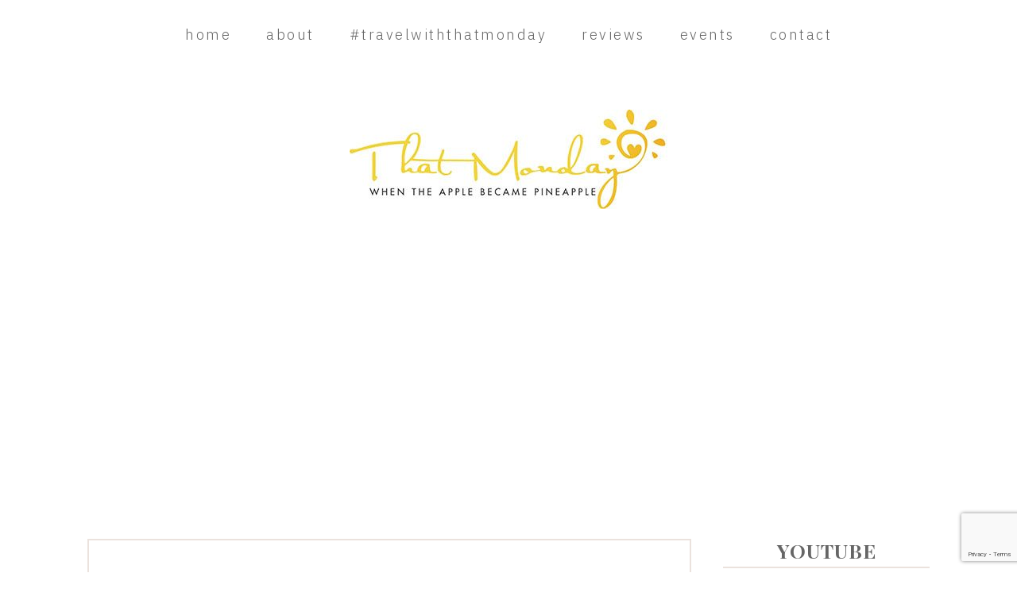

--- FILE ---
content_type: text/html; charset=UTF-8
request_url: https://thatmonday.ro/tag/istorie/
body_size: 19386
content:
<!DOCTYPE html>
<html lang="en-US">
<head >
<meta charset="UTF-8" />
<meta name="viewport" content="width=device-width, initial-scale=1" />
<meta name='robots' content='index, follow, max-image-preview:large, max-snippet:-1, max-video-preview:-1' />

	<!-- This site is optimized with the Yoast SEO plugin v19.3 - https://yoast.com/wordpress/plugins/seo/ -->
	<title>istorie Archives - That Monday</title>
	<link rel="canonical" href="https://thatmonday.ro/tag/istorie/" />
	<meta property="og:locale" content="en_US" />
	<meta property="og:type" content="article" />
	<meta property="og:title" content="istorie Archives - That Monday" />
	<meta property="og:url" content="https://thatmonday.ro/tag/istorie/" />
	<meta property="og:site_name" content="That Monday" />
	<meta name="twitter:card" content="summary" />
	<script type="application/ld+json" class="yoast-schema-graph">{"@context":"https://schema.org","@graph":[{"@type":"Organization","@id":"https://thatmonday.ro/#organization","name":"That Monday","url":"https://thatmonday.ro/","sameAs":["http://www.instagram.com/andra.oprea","https://www.facebook.com/that.monday/"],"logo":{"@type":"ImageObject","inLanguage":"en-US","@id":"https://thatmonday.ro/#/schema/logo/image/","url":"https://thatmonday.ro/wp-content/uploads/2020/10/cropped-cropped-That-Monday-Logo_400x125.jpg","contentUrl":"https://thatmonday.ro/wp-content/uploads/2020/10/cropped-cropped-That-Monday-Logo_400x125.jpg","width":400,"height":125,"caption":"That Monday"},"image":{"@id":"https://thatmonday.ro/#/schema/logo/image/"}},{"@type":"WebSite","@id":"https://thatmonday.ro/#website","url":"https://thatmonday.ro/","name":"That Monday","description":"when the apple became pineapple","publisher":{"@id":"https://thatmonday.ro/#organization"},"potentialAction":[{"@type":"SearchAction","target":{"@type":"EntryPoint","urlTemplate":"https://thatmonday.ro/?s={search_term_string}"},"query-input":"required name=search_term_string"}],"inLanguage":"en-US"},{"@type":"CollectionPage","@id":"https://thatmonday.ro/tag/istorie/","url":"https://thatmonday.ro/tag/istorie/","name":"istorie Archives - That Monday","isPartOf":{"@id":"https://thatmonday.ro/#website"},"breadcrumb":{"@id":"https://thatmonday.ro/tag/istorie/#breadcrumb"},"inLanguage":"en-US","potentialAction":[{"@type":"ReadAction","target":["https://thatmonday.ro/tag/istorie/"]}]},{"@type":"BreadcrumbList","@id":"https://thatmonday.ro/tag/istorie/#breadcrumb","itemListElement":[{"@type":"ListItem","position":1,"name":"Home","item":"https://thatmonday.ro/"},{"@type":"ListItem","position":2,"name":"istorie"}]}]}</script>
	<!-- / Yoast SEO plugin. -->


<link rel='dns-prefetch' href='//www.google.com' />
<link rel='dns-prefetch' href='//fonts.googleapis.com' />
<link rel='dns-prefetch' href='//s.w.org' />
<link rel="alternate" type="application/rss+xml" title="That Monday &raquo; Feed" href="https://thatmonday.ro/feed/" />
<link rel="alternate" type="application/rss+xml" title="That Monday &raquo; Comments Feed" href="https://thatmonday.ro/comments/feed/" />
<link rel="alternate" type="application/rss+xml" title="That Monday &raquo; istorie Tag Feed" href="https://thatmonday.ro/tag/istorie/feed/" />
		<!-- This site uses the Google Analytics by MonsterInsights plugin v9.11.1 - Using Analytics tracking - https://www.monsterinsights.com/ -->
		<!-- Note: MonsterInsights is not currently configured on this site. The site owner needs to authenticate with Google Analytics in the MonsterInsights settings panel. -->
					<!-- No tracking code set -->
				<!-- / Google Analytics by MonsterInsights -->
				<script type="text/javascript">
			window._wpemojiSettings = {"baseUrl":"https:\/\/s.w.org\/images\/core\/emoji\/13.1.0\/72x72\/","ext":".png","svgUrl":"https:\/\/s.w.org\/images\/core\/emoji\/13.1.0\/svg\/","svgExt":".svg","source":{"concatemoji":"https:\/\/thatmonday.ro\/wp-includes\/js\/wp-emoji-release.min.js?ver=5.8.12"}};
			!function(e,a,t){var n,r,o,i=a.createElement("canvas"),p=i.getContext&&i.getContext("2d");function s(e,t){var a=String.fromCharCode;p.clearRect(0,0,i.width,i.height),p.fillText(a.apply(this,e),0,0);e=i.toDataURL();return p.clearRect(0,0,i.width,i.height),p.fillText(a.apply(this,t),0,0),e===i.toDataURL()}function c(e){var t=a.createElement("script");t.src=e,t.defer=t.type="text/javascript",a.getElementsByTagName("head")[0].appendChild(t)}for(o=Array("flag","emoji"),t.supports={everything:!0,everythingExceptFlag:!0},r=0;r<o.length;r++)t.supports[o[r]]=function(e){if(!p||!p.fillText)return!1;switch(p.textBaseline="top",p.font="600 32px Arial",e){case"flag":return s([127987,65039,8205,9895,65039],[127987,65039,8203,9895,65039])?!1:!s([55356,56826,55356,56819],[55356,56826,8203,55356,56819])&&!s([55356,57332,56128,56423,56128,56418,56128,56421,56128,56430,56128,56423,56128,56447],[55356,57332,8203,56128,56423,8203,56128,56418,8203,56128,56421,8203,56128,56430,8203,56128,56423,8203,56128,56447]);case"emoji":return!s([10084,65039,8205,55357,56613],[10084,65039,8203,55357,56613])}return!1}(o[r]),t.supports.everything=t.supports.everything&&t.supports[o[r]],"flag"!==o[r]&&(t.supports.everythingExceptFlag=t.supports.everythingExceptFlag&&t.supports[o[r]]);t.supports.everythingExceptFlag=t.supports.everythingExceptFlag&&!t.supports.flag,t.DOMReady=!1,t.readyCallback=function(){t.DOMReady=!0},t.supports.everything||(n=function(){t.readyCallback()},a.addEventListener?(a.addEventListener("DOMContentLoaded",n,!1),e.addEventListener("load",n,!1)):(e.attachEvent("onload",n),a.attachEvent("onreadystatechange",function(){"complete"===a.readyState&&t.readyCallback()})),(n=t.source||{}).concatemoji?c(n.concatemoji):n.wpemoji&&n.twemoji&&(c(n.twemoji),c(n.wpemoji)))}(window,document,window._wpemojiSettings);
		</script>
		<style type="text/css">
img.wp-smiley,
img.emoji {
	display: inline !important;
	border: none !important;
	box-shadow: none !important;
	height: 1em !important;
	width: 1em !important;
	margin: 0 .07em !important;
	vertical-align: -0.1em !important;
	background: none !important;
	padding: 0 !important;
}
</style>
	<link rel='stylesheet' id='florence-theme-light-css'  href='https://thatmonday.ro/wp-content/themes/florence/style.css?ver=1.2.0' type='text/css' media='all' />
<link rel='stylesheet' id='wp-block-library-css'  href='https://thatmonday.ro/wp-includes/css/dist/block-library/style.min.css?ver=5.8.12' type='text/css' media='all' />
<style id='extendify-gutenberg-patterns-and-templates-utilities-inline-css' type='text/css'>
.ext-absolute{position:absolute!important}.ext-relative{position:relative!important}.ext-top-base{top:var(--wp--style--block-gap,1.75rem)!important}.ext-top-lg{top:var(--extendify--spacing--large,3rem)!important}.ext--top-base{top:calc(var(--wp--style--block-gap, 1.75rem)*-1)!important}.ext--top-lg{top:calc(var(--extendify--spacing--large, 3rem)*-1)!important}.ext-right-base{right:var(--wp--style--block-gap,1.75rem)!important}.ext-right-lg{right:var(--extendify--spacing--large,3rem)!important}.ext--right-base{right:calc(var(--wp--style--block-gap, 1.75rem)*-1)!important}.ext--right-lg{right:calc(var(--extendify--spacing--large, 3rem)*-1)!important}.ext-bottom-base{bottom:var(--wp--style--block-gap,1.75rem)!important}.ext-bottom-lg{bottom:var(--extendify--spacing--large,3rem)!important}.ext--bottom-base{bottom:calc(var(--wp--style--block-gap, 1.75rem)*-1)!important}.ext--bottom-lg{bottom:calc(var(--extendify--spacing--large, 3rem)*-1)!important}.ext-left-base{left:var(--wp--style--block-gap,1.75rem)!important}.ext-left-lg{left:var(--extendify--spacing--large,3rem)!important}.ext--left-base{left:calc(var(--wp--style--block-gap, 1.75rem)*-1)!important}.ext--left-lg{left:calc(var(--extendify--spacing--large, 3rem)*-1)!important}.ext-order-1{order:1!important}.ext-order-2{order:2!important}.ext-col-auto{grid-column:auto!important}.ext-col-span-1{grid-column:span 1/span 1!important}.ext-col-span-2{grid-column:span 2/span 2!important}.ext-col-span-3{grid-column:span 3/span 3!important}.ext-col-span-4{grid-column:span 4/span 4!important}.ext-col-span-5{grid-column:span 5/span 5!important}.ext-col-span-6{grid-column:span 6/span 6!important}.ext-col-span-7{grid-column:span 7/span 7!important}.ext-col-span-8{grid-column:span 8/span 8!important}.ext-col-span-9{grid-column:span 9/span 9!important}.ext-col-span-10{grid-column:span 10/span 10!important}.ext-col-span-11{grid-column:span 11/span 11!important}.ext-col-span-12{grid-column:span 12/span 12!important}.ext-col-span-full{grid-column:1/-1!important}.ext-col-start-1{grid-column-start:1!important}.ext-col-start-2{grid-column-start:2!important}.ext-col-start-3{grid-column-start:3!important}.ext-col-start-4{grid-column-start:4!important}.ext-col-start-5{grid-column-start:5!important}.ext-col-start-6{grid-column-start:6!important}.ext-col-start-7{grid-column-start:7!important}.ext-col-start-8{grid-column-start:8!important}.ext-col-start-9{grid-column-start:9!important}.ext-col-start-10{grid-column-start:10!important}.ext-col-start-11{grid-column-start:11!important}.ext-col-start-12{grid-column-start:12!important}.ext-col-start-13{grid-column-start:13!important}.ext-col-start-auto{grid-column-start:auto!important}.ext-col-end-1{grid-column-end:1!important}.ext-col-end-2{grid-column-end:2!important}.ext-col-end-3{grid-column-end:3!important}.ext-col-end-4{grid-column-end:4!important}.ext-col-end-5{grid-column-end:5!important}.ext-col-end-6{grid-column-end:6!important}.ext-col-end-7{grid-column-end:7!important}.ext-col-end-8{grid-column-end:8!important}.ext-col-end-9{grid-column-end:9!important}.ext-col-end-10{grid-column-end:10!important}.ext-col-end-11{grid-column-end:11!important}.ext-col-end-12{grid-column-end:12!important}.ext-col-end-13{grid-column-end:13!important}.ext-col-end-auto{grid-column-end:auto!important}.ext-row-auto{grid-row:auto!important}.ext-row-span-1{grid-row:span 1/span 1!important}.ext-row-span-2{grid-row:span 2/span 2!important}.ext-row-span-3{grid-row:span 3/span 3!important}.ext-row-span-4{grid-row:span 4/span 4!important}.ext-row-span-5{grid-row:span 5/span 5!important}.ext-row-span-6{grid-row:span 6/span 6!important}.ext-row-span-full{grid-row:1/-1!important}.ext-row-start-1{grid-row-start:1!important}.ext-row-start-2{grid-row-start:2!important}.ext-row-start-3{grid-row-start:3!important}.ext-row-start-4{grid-row-start:4!important}.ext-row-start-5{grid-row-start:5!important}.ext-row-start-6{grid-row-start:6!important}.ext-row-start-7{grid-row-start:7!important}.ext-row-start-auto{grid-row-start:auto!important}.ext-row-end-1{grid-row-end:1!important}.ext-row-end-2{grid-row-end:2!important}.ext-row-end-3{grid-row-end:3!important}.ext-row-end-4{grid-row-end:4!important}.ext-row-end-5{grid-row-end:5!important}.ext-row-end-6{grid-row-end:6!important}.ext-row-end-7{grid-row-end:7!important}.ext-row-end-auto{grid-row-end:auto!important}.ext-m-0:not([style*=margin]){margin:0!important}.ext-m-auto:not([style*=margin]){margin:auto!important}.ext-m-base:not([style*=margin]){margin:var(--wp--style--block-gap,1.75rem)!important}.ext-m-lg:not([style*=margin]){margin:var(--extendify--spacing--large,3rem)!important}.ext--m-base:not([style*=margin]){margin:calc(var(--wp--style--block-gap, 1.75rem)*-1)!important}.ext--m-lg:not([style*=margin]){margin:calc(var(--extendify--spacing--large, 3rem)*-1)!important}.ext-mx-0:not([style*=margin]){margin-left:0!important;margin-right:0!important}.ext-mx-auto:not([style*=margin]){margin-left:auto!important;margin-right:auto!important}.ext-mx-base:not([style*=margin]){margin-left:var(--wp--style--block-gap,1.75rem)!important;margin-right:var(--wp--style--block-gap,1.75rem)!important}.ext-mx-lg:not([style*=margin]){margin-left:var(--extendify--spacing--large,3rem)!important;margin-right:var(--extendify--spacing--large,3rem)!important}.ext--mx-base:not([style*=margin]){margin-left:calc(var(--wp--style--block-gap, 1.75rem)*-1)!important;margin-right:calc(var(--wp--style--block-gap, 1.75rem)*-1)!important}.ext--mx-lg:not([style*=margin]){margin-left:calc(var(--extendify--spacing--large, 3rem)*-1)!important;margin-right:calc(var(--extendify--spacing--large, 3rem)*-1)!important}.ext-my-0:not([style*=margin]){margin-bottom:0!important;margin-top:0!important}.ext-my-auto:not([style*=margin]){margin-bottom:auto!important;margin-top:auto!important}.ext-my-base:not([style*=margin]){margin-bottom:var(--wp--style--block-gap,1.75rem)!important;margin-top:var(--wp--style--block-gap,1.75rem)!important}.ext-my-lg:not([style*=margin]){margin-bottom:var(--extendify--spacing--large,3rem)!important;margin-top:var(--extendify--spacing--large,3rem)!important}.ext--my-base:not([style*=margin]){margin-bottom:calc(var(--wp--style--block-gap, 1.75rem)*-1)!important;margin-top:calc(var(--wp--style--block-gap, 1.75rem)*-1)!important}.ext--my-lg:not([style*=margin]){margin-bottom:calc(var(--extendify--spacing--large, 3rem)*-1)!important;margin-top:calc(var(--extendify--spacing--large, 3rem)*-1)!important}.ext-mt-0:not([style*=margin]){margin-top:0!important}.ext-mt-auto:not([style*=margin]){margin-top:auto!important}.ext-mt-base:not([style*=margin]){margin-top:var(--wp--style--block-gap,1.75rem)!important}.ext-mt-lg:not([style*=margin]){margin-top:var(--extendify--spacing--large,3rem)!important}.ext--mt-base:not([style*=margin]){margin-top:calc(var(--wp--style--block-gap, 1.75rem)*-1)!important}.ext--mt-lg:not([style*=margin]){margin-top:calc(var(--extendify--spacing--large, 3rem)*-1)!important}.ext-mr-0:not([style*=margin]){margin-right:0!important}.ext-mr-auto:not([style*=margin]){margin-right:auto!important}.ext-mr-base:not([style*=margin]){margin-right:var(--wp--style--block-gap,1.75rem)!important}.ext-mr-lg:not([style*=margin]){margin-right:var(--extendify--spacing--large,3rem)!important}.ext--mr-base:not([style*=margin]){margin-right:calc(var(--wp--style--block-gap, 1.75rem)*-1)!important}.ext--mr-lg:not([style*=margin]){margin-right:calc(var(--extendify--spacing--large, 3rem)*-1)!important}.ext-mb-0:not([style*=margin]){margin-bottom:0!important}.ext-mb-auto:not([style*=margin]){margin-bottom:auto!important}.ext-mb-base:not([style*=margin]){margin-bottom:var(--wp--style--block-gap,1.75rem)!important}.ext-mb-lg:not([style*=margin]){margin-bottom:var(--extendify--spacing--large,3rem)!important}.ext--mb-base:not([style*=margin]){margin-bottom:calc(var(--wp--style--block-gap, 1.75rem)*-1)!important}.ext--mb-lg:not([style*=margin]){margin-bottom:calc(var(--extendify--spacing--large, 3rem)*-1)!important}.ext-ml-0:not([style*=margin]){margin-left:0!important}.ext-ml-auto:not([style*=margin]){margin-left:auto!important}.ext-ml-base:not([style*=margin]){margin-left:var(--wp--style--block-gap,1.75rem)!important}.ext-ml-lg:not([style*=margin]){margin-left:var(--extendify--spacing--large,3rem)!important}.ext--ml-base:not([style*=margin]){margin-left:calc(var(--wp--style--block-gap, 1.75rem)*-1)!important}.ext--ml-lg:not([style*=margin]){margin-left:calc(var(--extendify--spacing--large, 3rem)*-1)!important}.ext-block{display:block!important}.ext-inline-block{display:inline-block!important}.ext-inline{display:inline!important}.ext-flex{display:flex!important}.ext-inline-flex{display:inline-flex!important}.ext-grid{display:grid!important}.ext-inline-grid{display:inline-grid!important}.ext-hidden{display:none!important}.ext-w-auto{width:auto!important}.ext-w-full{width:100%!important}.ext-max-w-full{max-width:100%!important}.ext-flex-1{flex:1 1 0%!important}.ext-flex-auto{flex:1 1 auto!important}.ext-flex-initial{flex:0 1 auto!important}.ext-flex-none{flex:none!important}.ext-flex-shrink-0{flex-shrink:0!important}.ext-flex-shrink{flex-shrink:1!important}.ext-flex-grow-0{flex-grow:0!important}.ext-flex-grow{flex-grow:1!important}.ext-list-none{list-style-type:none!important}.ext-grid-cols-1{grid-template-columns:repeat(1,minmax(0,1fr))!important}.ext-grid-cols-2{grid-template-columns:repeat(2,minmax(0,1fr))!important}.ext-grid-cols-3{grid-template-columns:repeat(3,minmax(0,1fr))!important}.ext-grid-cols-4{grid-template-columns:repeat(4,minmax(0,1fr))!important}.ext-grid-cols-5{grid-template-columns:repeat(5,minmax(0,1fr))!important}.ext-grid-cols-6{grid-template-columns:repeat(6,minmax(0,1fr))!important}.ext-grid-cols-7{grid-template-columns:repeat(7,minmax(0,1fr))!important}.ext-grid-cols-8{grid-template-columns:repeat(8,minmax(0,1fr))!important}.ext-grid-cols-9{grid-template-columns:repeat(9,minmax(0,1fr))!important}.ext-grid-cols-10{grid-template-columns:repeat(10,minmax(0,1fr))!important}.ext-grid-cols-11{grid-template-columns:repeat(11,minmax(0,1fr))!important}.ext-grid-cols-12{grid-template-columns:repeat(12,minmax(0,1fr))!important}.ext-grid-cols-none{grid-template-columns:none!important}.ext-grid-rows-1{grid-template-rows:repeat(1,minmax(0,1fr))!important}.ext-grid-rows-2{grid-template-rows:repeat(2,minmax(0,1fr))!important}.ext-grid-rows-3{grid-template-rows:repeat(3,minmax(0,1fr))!important}.ext-grid-rows-4{grid-template-rows:repeat(4,minmax(0,1fr))!important}.ext-grid-rows-5{grid-template-rows:repeat(5,minmax(0,1fr))!important}.ext-grid-rows-6{grid-template-rows:repeat(6,minmax(0,1fr))!important}.ext-grid-rows-none{grid-template-rows:none!important}.ext-flex-row{flex-direction:row!important}.ext-flex-row-reverse{flex-direction:row-reverse!important}.ext-flex-col{flex-direction:column!important}.ext-flex-col-reverse{flex-direction:column-reverse!important}.ext-flex-wrap{flex-wrap:wrap!important}.ext-flex-wrap-reverse{flex-wrap:wrap-reverse!important}.ext-flex-nowrap{flex-wrap:nowrap!important}.ext-items-start{align-items:flex-start!important}.ext-items-end{align-items:flex-end!important}.ext-items-center{align-items:center!important}.ext-items-baseline{align-items:baseline!important}.ext-items-stretch{align-items:stretch!important}.ext-justify-start{justify-content:flex-start!important}.ext-justify-end{justify-content:flex-end!important}.ext-justify-center{justify-content:center!important}.ext-justify-between{justify-content:space-between!important}.ext-justify-around{justify-content:space-around!important}.ext-justify-evenly{justify-content:space-evenly!important}.ext-justify-items-start{justify-items:start!important}.ext-justify-items-end{justify-items:end!important}.ext-justify-items-center{justify-items:center!important}.ext-justify-items-stretch{justify-items:stretch!important}.ext-gap-0{gap:0!important}.ext-gap-base{gap:var(--wp--style--block-gap,1.75rem)!important}.ext-gap-lg{gap:var(--extendify--spacing--large,3rem)!important}.ext-gap-x-0{-moz-column-gap:0!important;column-gap:0!important}.ext-gap-x-base{-moz-column-gap:var(--wp--style--block-gap,1.75rem)!important;column-gap:var(--wp--style--block-gap,1.75rem)!important}.ext-gap-x-lg{-moz-column-gap:var(--extendify--spacing--large,3rem)!important;column-gap:var(--extendify--spacing--large,3rem)!important}.ext-gap-y-0{row-gap:0!important}.ext-gap-y-base{row-gap:var(--wp--style--block-gap,1.75rem)!important}.ext-gap-y-lg{row-gap:var(--extendify--spacing--large,3rem)!important}.ext-justify-self-auto{justify-self:auto!important}.ext-justify-self-start{justify-self:start!important}.ext-justify-self-end{justify-self:end!important}.ext-justify-self-center{justify-self:center!important}.ext-justify-self-stretch{justify-self:stretch!important}.ext-rounded-none{border-radius:0!important}.ext-rounded-full{border-radius:9999px!important}.ext-rounded-t-none{border-top-left-radius:0!important;border-top-right-radius:0!important}.ext-rounded-t-full{border-top-left-radius:9999px!important;border-top-right-radius:9999px!important}.ext-rounded-r-none{border-bottom-right-radius:0!important;border-top-right-radius:0!important}.ext-rounded-r-full{border-bottom-right-radius:9999px!important;border-top-right-radius:9999px!important}.ext-rounded-b-none{border-bottom-left-radius:0!important;border-bottom-right-radius:0!important}.ext-rounded-b-full{border-bottom-left-radius:9999px!important;border-bottom-right-radius:9999px!important}.ext-rounded-l-none{border-bottom-left-radius:0!important;border-top-left-radius:0!important}.ext-rounded-l-full{border-bottom-left-radius:9999px!important;border-top-left-radius:9999px!important}.ext-rounded-tl-none{border-top-left-radius:0!important}.ext-rounded-tl-full{border-top-left-radius:9999px!important}.ext-rounded-tr-none{border-top-right-radius:0!important}.ext-rounded-tr-full{border-top-right-radius:9999px!important}.ext-rounded-br-none{border-bottom-right-radius:0!important}.ext-rounded-br-full{border-bottom-right-radius:9999px!important}.ext-rounded-bl-none{border-bottom-left-radius:0!important}.ext-rounded-bl-full{border-bottom-left-radius:9999px!important}.ext-border-0{border-width:0!important}.ext-border-t-0{border-top-width:0!important}.ext-border-r-0{border-right-width:0!important}.ext-border-b-0{border-bottom-width:0!important}.ext-border-l-0{border-left-width:0!important}.ext-p-0:not([style*=padding]){padding:0!important}.ext-p-base:not([style*=padding]){padding:var(--wp--style--block-gap,1.75rem)!important}.ext-p-lg:not([style*=padding]){padding:var(--extendify--spacing--large,3rem)!important}.ext-px-0:not([style*=padding]){padding-left:0!important;padding-right:0!important}.ext-px-base:not([style*=padding]){padding-left:var(--wp--style--block-gap,1.75rem)!important;padding-right:var(--wp--style--block-gap,1.75rem)!important}.ext-px-lg:not([style*=padding]){padding-left:var(--extendify--spacing--large,3rem)!important;padding-right:var(--extendify--spacing--large,3rem)!important}.ext-py-0:not([style*=padding]){padding-bottom:0!important;padding-top:0!important}.ext-py-base:not([style*=padding]){padding-bottom:var(--wp--style--block-gap,1.75rem)!important;padding-top:var(--wp--style--block-gap,1.75rem)!important}.ext-py-lg:not([style*=padding]){padding-bottom:var(--extendify--spacing--large,3rem)!important;padding-top:var(--extendify--spacing--large,3rem)!important}.ext-pt-0:not([style*=padding]){padding-top:0!important}.ext-pt-base:not([style*=padding]){padding-top:var(--wp--style--block-gap,1.75rem)!important}.ext-pt-lg:not([style*=padding]){padding-top:var(--extendify--spacing--large,3rem)!important}.ext-pr-0:not([style*=padding]){padding-right:0!important}.ext-pr-base:not([style*=padding]){padding-right:var(--wp--style--block-gap,1.75rem)!important}.ext-pr-lg:not([style*=padding]){padding-right:var(--extendify--spacing--large,3rem)!important}.ext-pb-0:not([style*=padding]){padding-bottom:0!important}.ext-pb-base:not([style*=padding]){padding-bottom:var(--wp--style--block-gap,1.75rem)!important}.ext-pb-lg:not([style*=padding]){padding-bottom:var(--extendify--spacing--large,3rem)!important}.ext-pl-0:not([style*=padding]){padding-left:0!important}.ext-pl-base:not([style*=padding]){padding-left:var(--wp--style--block-gap,1.75rem)!important}.ext-pl-lg:not([style*=padding]){padding-left:var(--extendify--spacing--large,3rem)!important}.ext-text-left{text-align:left!important}.ext-text-center{text-align:center!important}.ext-text-right{text-align:right!important}.ext-leading-none{line-height:1!important}.ext-leading-tight{line-height:1.25!important}.ext-leading-snug{line-height:1.375!important}.ext-leading-normal{line-height:1.5!important}.ext-leading-relaxed{line-height:1.625!important}.ext-leading-loose{line-height:2!important}.ext-aspect-square img{aspect-ratio:1/1;-o-object-fit:cover;object-fit:cover}.ext-aspect-landscape img{aspect-ratio:4/3;-o-object-fit:cover;object-fit:cover}.ext-aspect-landscape-wide img{aspect-ratio:16/9;-o-object-fit:cover;object-fit:cover}.ext-aspect-portrait img{aspect-ratio:3/4;-o-object-fit:cover;object-fit:cover}.ext-aspect-landscape .components-resizable-box__container,.ext-aspect-landscape-wide .components-resizable-box__container,.ext-aspect-portrait .components-resizable-box__container,.ext-aspect-square .components-resizable-box__container{height:auto!important}.clip-path--rhombus img{-webkit-clip-path:polygon(15% 6%,80% 29%,84% 93%,23% 69%);clip-path:polygon(15% 6%,80% 29%,84% 93%,23% 69%)}.clip-path--diamond img{-webkit-clip-path:polygon(5% 29%,60% 2%,91% 64%,36% 89%);clip-path:polygon(5% 29%,60% 2%,91% 64%,36% 89%)}.clip-path--rhombus-alt img{-webkit-clip-path:polygon(14% 9%,85% 24%,91% 89%,19% 76%);clip-path:polygon(14% 9%,85% 24%,91% 89%,19% 76%)}.wp-block-columns[class*=fullwidth-cols]{margin-bottom:unset}.wp-block-column.editor\:pointer-events-none{margin-bottom:0!important;margin-top:0!important}.is-root-container.block-editor-block-list__layout>[data-align=full]:not(:first-of-type)>.wp-block-column.editor\:pointer-events-none,.is-root-container.block-editor-block-list__layout>[data-align=wide]>.wp-block-column.editor\:pointer-events-none{margin-top:calc(var(--wp--style--block-gap, 28px)*-1)!important}.ext .wp-block-columns .wp-block-column[style*=padding]{padding-left:0!important;padding-right:0!important}.ext .wp-block-columns+.wp-block-columns:not([class*=mt-]):not([class*=my-]):not([style*=margin]){margin-top:0!important}[class*=fullwidth-cols] .wp-block-column:first-child,[class*=fullwidth-cols] .wp-block-group:first-child{margin-top:0}[class*=fullwidth-cols] .wp-block-column:last-child,[class*=fullwidth-cols] .wp-block-group:last-child{margin-bottom:0}[class*=fullwidth-cols] .wp-block-column:first-child>*,[class*=fullwidth-cols] .wp-block-column>:first-child{margin-top:0}.ext .is-not-stacked-on-mobile .wp-block-column,[class*=fullwidth-cols] .wp-block-column>:last-child{margin-bottom:0}.wp-block-columns[class*=fullwidth-cols]:not(.is-not-stacked-on-mobile)>.wp-block-column:not(:last-child){margin-bottom:var(--wp--style--block-gap,1.75rem)}@media (min-width:782px){.wp-block-columns[class*=fullwidth-cols]:not(.is-not-stacked-on-mobile)>.wp-block-column:not(:last-child){margin-bottom:0}}.wp-block-columns[class*=fullwidth-cols].is-not-stacked-on-mobile>.wp-block-column{margin-bottom:0!important}@media (min-width:600px) and (max-width:781px){.wp-block-columns[class*=fullwidth-cols]:not(.is-not-stacked-on-mobile)>.wp-block-column:nth-child(2n){margin-left:var(--wp--style--block-gap,2em)}}@media (max-width:781px){.tablet\:fullwidth-cols.wp-block-columns:not(.is-not-stacked-on-mobile){flex-wrap:wrap}.tablet\:fullwidth-cols.wp-block-columns:not(.is-not-stacked-on-mobile)>.wp-block-column,.tablet\:fullwidth-cols.wp-block-columns:not(.is-not-stacked-on-mobile)>.wp-block-column:not([style*=margin]){margin-left:0!important}.tablet\:fullwidth-cols.wp-block-columns:not(.is-not-stacked-on-mobile)>.wp-block-column{flex-basis:100%!important}}@media (max-width:1079px){.desktop\:fullwidth-cols.wp-block-columns:not(.is-not-stacked-on-mobile){flex-wrap:wrap}.desktop\:fullwidth-cols.wp-block-columns:not(.is-not-stacked-on-mobile)>.wp-block-column,.desktop\:fullwidth-cols.wp-block-columns:not(.is-not-stacked-on-mobile)>.wp-block-column:not([style*=margin]){margin-left:0!important}.desktop\:fullwidth-cols.wp-block-columns:not(.is-not-stacked-on-mobile)>.wp-block-column{flex-basis:100%!important}.desktop\:fullwidth-cols.wp-block-columns:not(.is-not-stacked-on-mobile)>.wp-block-column:not(:last-child){margin-bottom:var(--wp--style--block-gap,1.75rem)!important}}.direction-rtl{direction:rtl}.direction-ltr{direction:ltr}.is-style-inline-list{padding-left:0!important}.is-style-inline-list li{list-style-type:none!important}@media (min-width:782px){.is-style-inline-list li{display:inline!important;margin-right:var(--wp--style--block-gap,1.75rem)!important}}@media (min-width:782px){.is-style-inline-list li:first-child{margin-left:0!important}}@media (min-width:782px){.is-style-inline-list li:last-child{margin-right:0!important}}.bring-to-front{position:relative;z-index:10}.text-stroke{-webkit-text-stroke-color:var(--wp--preset--color--background)}.text-stroke,.text-stroke--primary{-webkit-text-stroke-width:var(
        --wp--custom--typography--text-stroke-width,2px
    )}.text-stroke--primary{-webkit-text-stroke-color:var(--wp--preset--color--primary)}.text-stroke--secondary{-webkit-text-stroke-width:var(
        --wp--custom--typography--text-stroke-width,2px
    );-webkit-text-stroke-color:var(--wp--preset--color--secondary)}.editor\:no-caption .block-editor-rich-text__editable{display:none!important}.editor\:no-inserter .wp-block-column:not(.is-selected)>.block-list-appender,.editor\:no-inserter .wp-block-cover__inner-container>.block-list-appender,.editor\:no-inserter .wp-block-group__inner-container>.block-list-appender,.editor\:no-inserter>.block-list-appender{display:none}.editor\:no-resize .components-resizable-box__handle,.editor\:no-resize .components-resizable-box__handle:after,.editor\:no-resize .components-resizable-box__side-handle:before{display:none;pointer-events:none}.editor\:no-resize .components-resizable-box__container{display:block}.editor\:pointer-events-none{pointer-events:none}.is-style-angled{justify-content:flex-end}.ext .is-style-angled>[class*=_inner-container],.is-style-angled{align-items:center}.is-style-angled .wp-block-cover__image-background,.is-style-angled .wp-block-cover__video-background{-webkit-clip-path:polygon(0 0,30% 0,50% 100%,0 100%);clip-path:polygon(0 0,30% 0,50% 100%,0 100%);z-index:1}@media (min-width:782px){.is-style-angled .wp-block-cover__image-background,.is-style-angled .wp-block-cover__video-background{-webkit-clip-path:polygon(0 0,55% 0,65% 100%,0 100%);clip-path:polygon(0 0,55% 0,65% 100%,0 100%)}}.has-foreground-color{color:var(--wp--preset--color--foreground,#000)!important}.has-foreground-background-color{background-color:var(--wp--preset--color--foreground,#000)!important}.has-background-color{color:var(--wp--preset--color--background,#fff)!important}.has-background-background-color{background-color:var(--wp--preset--color--background,#fff)!important}.has-primary-color{color:var(--wp--preset--color--primary,#4b5563)!important}.has-primary-background-color{background-color:var(--wp--preset--color--primary,#4b5563)!important}.has-secondary-color{color:var(--wp--preset--color--secondary,#9ca3af)!important}.has-secondary-background-color{background-color:var(--wp--preset--color--secondary,#9ca3af)!important}.ext.has-text-color h1,.ext.has-text-color h2,.ext.has-text-color h3,.ext.has-text-color h4,.ext.has-text-color h5,.ext.has-text-color h6,.ext.has-text-color p{color:currentColor}.has-white-color{color:var(--wp--preset--color--white,#fff)!important}.has-black-color{color:var(--wp--preset--color--black,#000)!important}.has-ext-foreground-background-color{background-color:var(
        --wp--preset--color--foreground,var(--wp--preset--color--black,#000)
    )!important}.has-ext-primary-background-color{background-color:var(
        --wp--preset--color--primary,var(--wp--preset--color--cyan-bluish-gray,#000)
    )!important}.wp-block-button__link.has-black-background-color{border-color:var(--wp--preset--color--black,#000)}.wp-block-button__link.has-white-background-color{border-color:var(--wp--preset--color--white,#fff)}.has-ext-small-font-size{font-size:var(--wp--preset--font-size--ext-small)!important}.has-ext-medium-font-size{font-size:var(--wp--preset--font-size--ext-medium)!important}.has-ext-large-font-size{font-size:var(--wp--preset--font-size--ext-large)!important;line-height:1.2}.has-ext-x-large-font-size{font-size:var(--wp--preset--font-size--ext-x-large)!important;line-height:1}.has-ext-xx-large-font-size{font-size:var(--wp--preset--font-size--ext-xx-large)!important;line-height:1}.has-ext-x-large-font-size:not([style*=line-height]),.has-ext-xx-large-font-size:not([style*=line-height]){line-height:1.1}.ext .wp-block-group>*{margin-bottom:0;margin-top:0}.ext .wp-block-group>*+*{margin-bottom:0}.ext .wp-block-group>*+*,.ext h2{margin-top:var(--wp--style--block-gap,1.75rem)}.ext h2{margin-bottom:var(--wp--style--block-gap,1.75rem)}.has-ext-x-large-font-size+h3,.has-ext-x-large-font-size+p{margin-top:.5rem}.ext .wp-block-buttons>.wp-block-button.wp-block-button__width-25{min-width:12rem;width:calc(25% - var(--wp--style--block-gap, .5em)*.75)}.ext .ext-grid>[class*=_inner-container]{display:grid}.ext>[class*=_inner-container]>.ext-grid:not([class*=columns]),.ext>[class*=_inner-container]>.wp-block>.ext-grid:not([class*=columns]){display:initial!important}.ext .ext-grid-cols-1>[class*=_inner-container]{grid-template-columns:repeat(1,minmax(0,1fr))!important}.ext .ext-grid-cols-2>[class*=_inner-container]{grid-template-columns:repeat(2,minmax(0,1fr))!important}.ext .ext-grid-cols-3>[class*=_inner-container]{grid-template-columns:repeat(3,minmax(0,1fr))!important}.ext .ext-grid-cols-4>[class*=_inner-container]{grid-template-columns:repeat(4,minmax(0,1fr))!important}.ext .ext-grid-cols-5>[class*=_inner-container]{grid-template-columns:repeat(5,minmax(0,1fr))!important}.ext .ext-grid-cols-6>[class*=_inner-container]{grid-template-columns:repeat(6,minmax(0,1fr))!important}.ext .ext-grid-cols-7>[class*=_inner-container]{grid-template-columns:repeat(7,minmax(0,1fr))!important}.ext .ext-grid-cols-8>[class*=_inner-container]{grid-template-columns:repeat(8,minmax(0,1fr))!important}.ext .ext-grid-cols-9>[class*=_inner-container]{grid-template-columns:repeat(9,minmax(0,1fr))!important}.ext .ext-grid-cols-10>[class*=_inner-container]{grid-template-columns:repeat(10,minmax(0,1fr))!important}.ext .ext-grid-cols-11>[class*=_inner-container]{grid-template-columns:repeat(11,minmax(0,1fr))!important}.ext .ext-grid-cols-12>[class*=_inner-container]{grid-template-columns:repeat(12,minmax(0,1fr))!important}.ext .ext-grid-cols-13>[class*=_inner-container]{grid-template-columns:repeat(13,minmax(0,1fr))!important}.ext .ext-grid-cols-none>[class*=_inner-container]{grid-template-columns:none!important}.ext .ext-grid-rows-1>[class*=_inner-container]{grid-template-rows:repeat(1,minmax(0,1fr))!important}.ext .ext-grid-rows-2>[class*=_inner-container]{grid-template-rows:repeat(2,minmax(0,1fr))!important}.ext .ext-grid-rows-3>[class*=_inner-container]{grid-template-rows:repeat(3,minmax(0,1fr))!important}.ext .ext-grid-rows-4>[class*=_inner-container]{grid-template-rows:repeat(4,minmax(0,1fr))!important}.ext .ext-grid-rows-5>[class*=_inner-container]{grid-template-rows:repeat(5,minmax(0,1fr))!important}.ext .ext-grid-rows-6>[class*=_inner-container]{grid-template-rows:repeat(6,minmax(0,1fr))!important}.ext .ext-grid-rows-none>[class*=_inner-container]{grid-template-rows:none!important}.ext .ext-items-start>[class*=_inner-container]{align-items:flex-start!important}.ext .ext-items-end>[class*=_inner-container]{align-items:flex-end!important}.ext .ext-items-center>[class*=_inner-container]{align-items:center!important}.ext .ext-items-baseline>[class*=_inner-container]{align-items:baseline!important}.ext .ext-items-stretch>[class*=_inner-container]{align-items:stretch!important}.ext.wp-block-group>:last-child{margin-bottom:0}.ext .wp-block-group__inner-container{padding:0!important}.ext.has-background{padding-left:var(--wp--style--block-gap,1.75rem);padding-right:var(--wp--style--block-gap,1.75rem)}.ext [class*=inner-container]>.alignwide [class*=inner-container],.ext [class*=inner-container]>[data-align=wide] [class*=inner-container]{max-width:var(--responsive--alignwide-width,120rem)}.ext [class*=inner-container]>.alignwide [class*=inner-container]>*,.ext [class*=inner-container]>[data-align=wide] [class*=inner-container]>*{max-width:100%!important}.ext .wp-block-image{position:relative;text-align:center}.ext .wp-block-image img{display:inline-block;vertical-align:middle}body{--extendify--spacing--large:var(
        --wp--custom--spacing--large,clamp(2em,8vw,8em)
    );--wp--preset--font-size--ext-small:1rem;--wp--preset--font-size--ext-medium:1.125rem;--wp--preset--font-size--ext-large:clamp(1.65rem,3.5vw,2.15rem);--wp--preset--font-size--ext-x-large:clamp(3rem,6vw,4.75rem);--wp--preset--font-size--ext-xx-large:clamp(3.25rem,7.5vw,5.75rem);--wp--preset--color--black:#000;--wp--preset--color--white:#fff}.ext *{box-sizing:border-box}.block-editor-block-preview__content-iframe .ext [data-type="core/spacer"] .components-resizable-box__container{background:transparent!important}.block-editor-block-preview__content-iframe .ext [data-type="core/spacer"] .block-library-spacer__resize-container:before{display:none!important}.ext .wp-block-group__inner-container figure.wp-block-gallery.alignfull{margin-bottom:unset;margin-top:unset}.ext .alignwide{margin-left:auto!important;margin-right:auto!important}.is-root-container.block-editor-block-list__layout>[data-align=full]:not(:first-of-type)>.ext-my-0,.is-root-container.block-editor-block-list__layout>[data-align=wide]>.ext-my-0:not([style*=margin]){margin-top:calc(var(--wp--style--block-gap, 28px)*-1)!important}.block-editor-block-preview__content-iframe .preview\:min-h-50{min-height:50vw!important}.block-editor-block-preview__content-iframe .preview\:min-h-60{min-height:60vw!important}.block-editor-block-preview__content-iframe .preview\:min-h-70{min-height:70vw!important}.block-editor-block-preview__content-iframe .preview\:min-h-80{min-height:80vw!important}.block-editor-block-preview__content-iframe .preview\:min-h-100{min-height:100vw!important}.ext-mr-0.alignfull:not([style*=margin]):not([style*=margin]){margin-right:0!important}.ext-ml-0:not([style*=margin]):not([style*=margin]){margin-left:0!important}.is-root-container .wp-block[data-align=full]>.ext-mx-0:not([style*=margin]):not([style*=margin]){margin-left:calc(var(--wp--custom--spacing--outer, 0)*1)!important;margin-right:calc(var(--wp--custom--spacing--outer, 0)*1)!important;overflow:hidden;width:unset}@media (min-width:782px){.tablet\:ext-absolute{position:absolute!important}.tablet\:ext-relative{position:relative!important}.tablet\:ext-top-base{top:var(--wp--style--block-gap,1.75rem)!important}.tablet\:ext-top-lg{top:var(--extendify--spacing--large,3rem)!important}.tablet\:ext--top-base{top:calc(var(--wp--style--block-gap, 1.75rem)*-1)!important}.tablet\:ext--top-lg{top:calc(var(--extendify--spacing--large, 3rem)*-1)!important}.tablet\:ext-right-base{right:var(--wp--style--block-gap,1.75rem)!important}.tablet\:ext-right-lg{right:var(--extendify--spacing--large,3rem)!important}.tablet\:ext--right-base{right:calc(var(--wp--style--block-gap, 1.75rem)*-1)!important}.tablet\:ext--right-lg{right:calc(var(--extendify--spacing--large, 3rem)*-1)!important}.tablet\:ext-bottom-base{bottom:var(--wp--style--block-gap,1.75rem)!important}.tablet\:ext-bottom-lg{bottom:var(--extendify--spacing--large,3rem)!important}.tablet\:ext--bottom-base{bottom:calc(var(--wp--style--block-gap, 1.75rem)*-1)!important}.tablet\:ext--bottom-lg{bottom:calc(var(--extendify--spacing--large, 3rem)*-1)!important}.tablet\:ext-left-base{left:var(--wp--style--block-gap,1.75rem)!important}.tablet\:ext-left-lg{left:var(--extendify--spacing--large,3rem)!important}.tablet\:ext--left-base{left:calc(var(--wp--style--block-gap, 1.75rem)*-1)!important}.tablet\:ext--left-lg{left:calc(var(--extendify--spacing--large, 3rem)*-1)!important}.tablet\:ext-order-1{order:1!important}.tablet\:ext-order-2{order:2!important}.tablet\:ext-m-0:not([style*=margin]){margin:0!important}.tablet\:ext-m-auto:not([style*=margin]){margin:auto!important}.tablet\:ext-m-base:not([style*=margin]){margin:var(--wp--style--block-gap,1.75rem)!important}.tablet\:ext-m-lg:not([style*=margin]){margin:var(--extendify--spacing--large,3rem)!important}.tablet\:ext--m-base:not([style*=margin]){margin:calc(var(--wp--style--block-gap, 1.75rem)*-1)!important}.tablet\:ext--m-lg:not([style*=margin]){margin:calc(var(--extendify--spacing--large, 3rem)*-1)!important}.tablet\:ext-mx-0:not([style*=margin]){margin-left:0!important;margin-right:0!important}.tablet\:ext-mx-auto:not([style*=margin]){margin-left:auto!important;margin-right:auto!important}.tablet\:ext-mx-base:not([style*=margin]){margin-left:var(--wp--style--block-gap,1.75rem)!important;margin-right:var(--wp--style--block-gap,1.75rem)!important}.tablet\:ext-mx-lg:not([style*=margin]){margin-left:var(--extendify--spacing--large,3rem)!important;margin-right:var(--extendify--spacing--large,3rem)!important}.tablet\:ext--mx-base:not([style*=margin]){margin-left:calc(var(--wp--style--block-gap, 1.75rem)*-1)!important;margin-right:calc(var(--wp--style--block-gap, 1.75rem)*-1)!important}.tablet\:ext--mx-lg:not([style*=margin]){margin-left:calc(var(--extendify--spacing--large, 3rem)*-1)!important;margin-right:calc(var(--extendify--spacing--large, 3rem)*-1)!important}.tablet\:ext-my-0:not([style*=margin]){margin-bottom:0!important;margin-top:0!important}.tablet\:ext-my-auto:not([style*=margin]){margin-bottom:auto!important;margin-top:auto!important}.tablet\:ext-my-base:not([style*=margin]){margin-bottom:var(--wp--style--block-gap,1.75rem)!important;margin-top:var(--wp--style--block-gap,1.75rem)!important}.tablet\:ext-my-lg:not([style*=margin]){margin-bottom:var(--extendify--spacing--large,3rem)!important;margin-top:var(--extendify--spacing--large,3rem)!important}.tablet\:ext--my-base:not([style*=margin]){margin-bottom:calc(var(--wp--style--block-gap, 1.75rem)*-1)!important;margin-top:calc(var(--wp--style--block-gap, 1.75rem)*-1)!important}.tablet\:ext--my-lg:not([style*=margin]){margin-bottom:calc(var(--extendify--spacing--large, 3rem)*-1)!important;margin-top:calc(var(--extendify--spacing--large, 3rem)*-1)!important}.tablet\:ext-mt-0:not([style*=margin]){margin-top:0!important}.tablet\:ext-mt-auto:not([style*=margin]){margin-top:auto!important}.tablet\:ext-mt-base:not([style*=margin]){margin-top:var(--wp--style--block-gap,1.75rem)!important}.tablet\:ext-mt-lg:not([style*=margin]){margin-top:var(--extendify--spacing--large,3rem)!important}.tablet\:ext--mt-base:not([style*=margin]){margin-top:calc(var(--wp--style--block-gap, 1.75rem)*-1)!important}.tablet\:ext--mt-lg:not([style*=margin]){margin-top:calc(var(--extendify--spacing--large, 3rem)*-1)!important}.tablet\:ext-mr-0:not([style*=margin]){margin-right:0!important}.tablet\:ext-mr-auto:not([style*=margin]){margin-right:auto!important}.tablet\:ext-mr-base:not([style*=margin]){margin-right:var(--wp--style--block-gap,1.75rem)!important}.tablet\:ext-mr-lg:not([style*=margin]){margin-right:var(--extendify--spacing--large,3rem)!important}.tablet\:ext--mr-base:not([style*=margin]){margin-right:calc(var(--wp--style--block-gap, 1.75rem)*-1)!important}.tablet\:ext--mr-lg:not([style*=margin]){margin-right:calc(var(--extendify--spacing--large, 3rem)*-1)!important}.tablet\:ext-mb-0:not([style*=margin]){margin-bottom:0!important}.tablet\:ext-mb-auto:not([style*=margin]){margin-bottom:auto!important}.tablet\:ext-mb-base:not([style*=margin]){margin-bottom:var(--wp--style--block-gap,1.75rem)!important}.tablet\:ext-mb-lg:not([style*=margin]){margin-bottom:var(--extendify--spacing--large,3rem)!important}.tablet\:ext--mb-base:not([style*=margin]){margin-bottom:calc(var(--wp--style--block-gap, 1.75rem)*-1)!important}.tablet\:ext--mb-lg:not([style*=margin]){margin-bottom:calc(var(--extendify--spacing--large, 3rem)*-1)!important}.tablet\:ext-ml-0:not([style*=margin]){margin-left:0!important}.tablet\:ext-ml-auto:not([style*=margin]){margin-left:auto!important}.tablet\:ext-ml-base:not([style*=margin]){margin-left:var(--wp--style--block-gap,1.75rem)!important}.tablet\:ext-ml-lg:not([style*=margin]){margin-left:var(--extendify--spacing--large,3rem)!important}.tablet\:ext--ml-base:not([style*=margin]){margin-left:calc(var(--wp--style--block-gap, 1.75rem)*-1)!important}.tablet\:ext--ml-lg:not([style*=margin]){margin-left:calc(var(--extendify--spacing--large, 3rem)*-1)!important}.tablet\:ext-block{display:block!important}.tablet\:ext-inline-block{display:inline-block!important}.tablet\:ext-inline{display:inline!important}.tablet\:ext-flex{display:flex!important}.tablet\:ext-inline-flex{display:inline-flex!important}.tablet\:ext-grid{display:grid!important}.tablet\:ext-inline-grid{display:inline-grid!important}.tablet\:ext-hidden{display:none!important}.tablet\:ext-w-auto{width:auto!important}.tablet\:ext-w-full{width:100%!important}.tablet\:ext-max-w-full{max-width:100%!important}.tablet\:ext-flex-1{flex:1 1 0%!important}.tablet\:ext-flex-auto{flex:1 1 auto!important}.tablet\:ext-flex-initial{flex:0 1 auto!important}.tablet\:ext-flex-none{flex:none!important}.tablet\:ext-flex-shrink-0{flex-shrink:0!important}.tablet\:ext-flex-shrink{flex-shrink:1!important}.tablet\:ext-flex-grow-0{flex-grow:0!important}.tablet\:ext-flex-grow{flex-grow:1!important}.tablet\:ext-list-none{list-style-type:none!important}.tablet\:ext-grid-cols-1{grid-template-columns:repeat(1,minmax(0,1fr))!important}.tablet\:ext-grid-cols-2{grid-template-columns:repeat(2,minmax(0,1fr))!important}.tablet\:ext-grid-cols-3{grid-template-columns:repeat(3,minmax(0,1fr))!important}.tablet\:ext-grid-cols-4{grid-template-columns:repeat(4,minmax(0,1fr))!important}.tablet\:ext-grid-cols-5{grid-template-columns:repeat(5,minmax(0,1fr))!important}.tablet\:ext-grid-cols-6{grid-template-columns:repeat(6,minmax(0,1fr))!important}.tablet\:ext-grid-cols-7{grid-template-columns:repeat(7,minmax(0,1fr))!important}.tablet\:ext-grid-cols-8{grid-template-columns:repeat(8,minmax(0,1fr))!important}.tablet\:ext-grid-cols-9{grid-template-columns:repeat(9,minmax(0,1fr))!important}.tablet\:ext-grid-cols-10{grid-template-columns:repeat(10,minmax(0,1fr))!important}.tablet\:ext-grid-cols-11{grid-template-columns:repeat(11,minmax(0,1fr))!important}.tablet\:ext-grid-cols-12{grid-template-columns:repeat(12,minmax(0,1fr))!important}.tablet\:ext-grid-cols-none{grid-template-columns:none!important}.tablet\:ext-flex-row{flex-direction:row!important}.tablet\:ext-flex-row-reverse{flex-direction:row-reverse!important}.tablet\:ext-flex-col{flex-direction:column!important}.tablet\:ext-flex-col-reverse{flex-direction:column-reverse!important}.tablet\:ext-flex-wrap{flex-wrap:wrap!important}.tablet\:ext-flex-wrap-reverse{flex-wrap:wrap-reverse!important}.tablet\:ext-flex-nowrap{flex-wrap:nowrap!important}.tablet\:ext-items-start{align-items:flex-start!important}.tablet\:ext-items-end{align-items:flex-end!important}.tablet\:ext-items-center{align-items:center!important}.tablet\:ext-items-baseline{align-items:baseline!important}.tablet\:ext-items-stretch{align-items:stretch!important}.tablet\:ext-justify-start{justify-content:flex-start!important}.tablet\:ext-justify-end{justify-content:flex-end!important}.tablet\:ext-justify-center{justify-content:center!important}.tablet\:ext-justify-between{justify-content:space-between!important}.tablet\:ext-justify-around{justify-content:space-around!important}.tablet\:ext-justify-evenly{justify-content:space-evenly!important}.tablet\:ext-justify-items-start{justify-items:start!important}.tablet\:ext-justify-items-end{justify-items:end!important}.tablet\:ext-justify-items-center{justify-items:center!important}.tablet\:ext-justify-items-stretch{justify-items:stretch!important}.tablet\:ext-justify-self-auto{justify-self:auto!important}.tablet\:ext-justify-self-start{justify-self:start!important}.tablet\:ext-justify-self-end{justify-self:end!important}.tablet\:ext-justify-self-center{justify-self:center!important}.tablet\:ext-justify-self-stretch{justify-self:stretch!important}.tablet\:ext-p-0:not([style*=padding]){padding:0!important}.tablet\:ext-p-base:not([style*=padding]){padding:var(--wp--style--block-gap,1.75rem)!important}.tablet\:ext-p-lg:not([style*=padding]){padding:var(--extendify--spacing--large,3rem)!important}.tablet\:ext-px-0:not([style*=padding]){padding-left:0!important;padding-right:0!important}.tablet\:ext-px-base:not([style*=padding]){padding-left:var(--wp--style--block-gap,1.75rem)!important;padding-right:var(--wp--style--block-gap,1.75rem)!important}.tablet\:ext-px-lg:not([style*=padding]){padding-left:var(--extendify--spacing--large,3rem)!important;padding-right:var(--extendify--spacing--large,3rem)!important}.tablet\:ext-py-0:not([style*=padding]){padding-bottom:0!important;padding-top:0!important}.tablet\:ext-py-base:not([style*=padding]){padding-bottom:var(--wp--style--block-gap,1.75rem)!important;padding-top:var(--wp--style--block-gap,1.75rem)!important}.tablet\:ext-py-lg:not([style*=padding]){padding-bottom:var(--extendify--spacing--large,3rem)!important;padding-top:var(--extendify--spacing--large,3rem)!important}.tablet\:ext-pt-0:not([style*=padding]){padding-top:0!important}.tablet\:ext-pt-base:not([style*=padding]){padding-top:var(--wp--style--block-gap,1.75rem)!important}.tablet\:ext-pt-lg:not([style*=padding]){padding-top:var(--extendify--spacing--large,3rem)!important}.tablet\:ext-pr-0:not([style*=padding]){padding-right:0!important}.tablet\:ext-pr-base:not([style*=padding]){padding-right:var(--wp--style--block-gap,1.75rem)!important}.tablet\:ext-pr-lg:not([style*=padding]){padding-right:var(--extendify--spacing--large,3rem)!important}.tablet\:ext-pb-0:not([style*=padding]){padding-bottom:0!important}.tablet\:ext-pb-base:not([style*=padding]){padding-bottom:var(--wp--style--block-gap,1.75rem)!important}.tablet\:ext-pb-lg:not([style*=padding]){padding-bottom:var(--extendify--spacing--large,3rem)!important}.tablet\:ext-pl-0:not([style*=padding]){padding-left:0!important}.tablet\:ext-pl-base:not([style*=padding]){padding-left:var(--wp--style--block-gap,1.75rem)!important}.tablet\:ext-pl-lg:not([style*=padding]){padding-left:var(--extendify--spacing--large,3rem)!important}.tablet\:ext-text-left{text-align:left!important}.tablet\:ext-text-center{text-align:center!important}.tablet\:ext-text-right{text-align:right!important}}@media (min-width:1080px){.desktop\:ext-absolute{position:absolute!important}.desktop\:ext-relative{position:relative!important}.desktop\:ext-top-base{top:var(--wp--style--block-gap,1.75rem)!important}.desktop\:ext-top-lg{top:var(--extendify--spacing--large,3rem)!important}.desktop\:ext--top-base{top:calc(var(--wp--style--block-gap, 1.75rem)*-1)!important}.desktop\:ext--top-lg{top:calc(var(--extendify--spacing--large, 3rem)*-1)!important}.desktop\:ext-right-base{right:var(--wp--style--block-gap,1.75rem)!important}.desktop\:ext-right-lg{right:var(--extendify--spacing--large,3rem)!important}.desktop\:ext--right-base{right:calc(var(--wp--style--block-gap, 1.75rem)*-1)!important}.desktop\:ext--right-lg{right:calc(var(--extendify--spacing--large, 3rem)*-1)!important}.desktop\:ext-bottom-base{bottom:var(--wp--style--block-gap,1.75rem)!important}.desktop\:ext-bottom-lg{bottom:var(--extendify--spacing--large,3rem)!important}.desktop\:ext--bottom-base{bottom:calc(var(--wp--style--block-gap, 1.75rem)*-1)!important}.desktop\:ext--bottom-lg{bottom:calc(var(--extendify--spacing--large, 3rem)*-1)!important}.desktop\:ext-left-base{left:var(--wp--style--block-gap,1.75rem)!important}.desktop\:ext-left-lg{left:var(--extendify--spacing--large,3rem)!important}.desktop\:ext--left-base{left:calc(var(--wp--style--block-gap, 1.75rem)*-1)!important}.desktop\:ext--left-lg{left:calc(var(--extendify--spacing--large, 3rem)*-1)!important}.desktop\:ext-order-1{order:1!important}.desktop\:ext-order-2{order:2!important}.desktop\:ext-m-0:not([style*=margin]){margin:0!important}.desktop\:ext-m-auto:not([style*=margin]){margin:auto!important}.desktop\:ext-m-base:not([style*=margin]){margin:var(--wp--style--block-gap,1.75rem)!important}.desktop\:ext-m-lg:not([style*=margin]){margin:var(--extendify--spacing--large,3rem)!important}.desktop\:ext--m-base:not([style*=margin]){margin:calc(var(--wp--style--block-gap, 1.75rem)*-1)!important}.desktop\:ext--m-lg:not([style*=margin]){margin:calc(var(--extendify--spacing--large, 3rem)*-1)!important}.desktop\:ext-mx-0:not([style*=margin]){margin-left:0!important;margin-right:0!important}.desktop\:ext-mx-auto:not([style*=margin]){margin-left:auto!important;margin-right:auto!important}.desktop\:ext-mx-base:not([style*=margin]){margin-left:var(--wp--style--block-gap,1.75rem)!important;margin-right:var(--wp--style--block-gap,1.75rem)!important}.desktop\:ext-mx-lg:not([style*=margin]){margin-left:var(--extendify--spacing--large,3rem)!important;margin-right:var(--extendify--spacing--large,3rem)!important}.desktop\:ext--mx-base:not([style*=margin]){margin-left:calc(var(--wp--style--block-gap, 1.75rem)*-1)!important;margin-right:calc(var(--wp--style--block-gap, 1.75rem)*-1)!important}.desktop\:ext--mx-lg:not([style*=margin]){margin-left:calc(var(--extendify--spacing--large, 3rem)*-1)!important;margin-right:calc(var(--extendify--spacing--large, 3rem)*-1)!important}.desktop\:ext-my-0:not([style*=margin]){margin-bottom:0!important;margin-top:0!important}.desktop\:ext-my-auto:not([style*=margin]){margin-bottom:auto!important;margin-top:auto!important}.desktop\:ext-my-base:not([style*=margin]){margin-bottom:var(--wp--style--block-gap,1.75rem)!important;margin-top:var(--wp--style--block-gap,1.75rem)!important}.desktop\:ext-my-lg:not([style*=margin]){margin-bottom:var(--extendify--spacing--large,3rem)!important;margin-top:var(--extendify--spacing--large,3rem)!important}.desktop\:ext--my-base:not([style*=margin]){margin-bottom:calc(var(--wp--style--block-gap, 1.75rem)*-1)!important;margin-top:calc(var(--wp--style--block-gap, 1.75rem)*-1)!important}.desktop\:ext--my-lg:not([style*=margin]){margin-bottom:calc(var(--extendify--spacing--large, 3rem)*-1)!important;margin-top:calc(var(--extendify--spacing--large, 3rem)*-1)!important}.desktop\:ext-mt-0:not([style*=margin]){margin-top:0!important}.desktop\:ext-mt-auto:not([style*=margin]){margin-top:auto!important}.desktop\:ext-mt-base:not([style*=margin]){margin-top:var(--wp--style--block-gap,1.75rem)!important}.desktop\:ext-mt-lg:not([style*=margin]){margin-top:var(--extendify--spacing--large,3rem)!important}.desktop\:ext--mt-base:not([style*=margin]){margin-top:calc(var(--wp--style--block-gap, 1.75rem)*-1)!important}.desktop\:ext--mt-lg:not([style*=margin]){margin-top:calc(var(--extendify--spacing--large, 3rem)*-1)!important}.desktop\:ext-mr-0:not([style*=margin]){margin-right:0!important}.desktop\:ext-mr-auto:not([style*=margin]){margin-right:auto!important}.desktop\:ext-mr-base:not([style*=margin]){margin-right:var(--wp--style--block-gap,1.75rem)!important}.desktop\:ext-mr-lg:not([style*=margin]){margin-right:var(--extendify--spacing--large,3rem)!important}.desktop\:ext--mr-base:not([style*=margin]){margin-right:calc(var(--wp--style--block-gap, 1.75rem)*-1)!important}.desktop\:ext--mr-lg:not([style*=margin]){margin-right:calc(var(--extendify--spacing--large, 3rem)*-1)!important}.desktop\:ext-mb-0:not([style*=margin]){margin-bottom:0!important}.desktop\:ext-mb-auto:not([style*=margin]){margin-bottom:auto!important}.desktop\:ext-mb-base:not([style*=margin]){margin-bottom:var(--wp--style--block-gap,1.75rem)!important}.desktop\:ext-mb-lg:not([style*=margin]){margin-bottom:var(--extendify--spacing--large,3rem)!important}.desktop\:ext--mb-base:not([style*=margin]){margin-bottom:calc(var(--wp--style--block-gap, 1.75rem)*-1)!important}.desktop\:ext--mb-lg:not([style*=margin]){margin-bottom:calc(var(--extendify--spacing--large, 3rem)*-1)!important}.desktop\:ext-ml-0:not([style*=margin]){margin-left:0!important}.desktop\:ext-ml-auto:not([style*=margin]){margin-left:auto!important}.desktop\:ext-ml-base:not([style*=margin]){margin-left:var(--wp--style--block-gap,1.75rem)!important}.desktop\:ext-ml-lg:not([style*=margin]){margin-left:var(--extendify--spacing--large,3rem)!important}.desktop\:ext--ml-base:not([style*=margin]){margin-left:calc(var(--wp--style--block-gap, 1.75rem)*-1)!important}.desktop\:ext--ml-lg:not([style*=margin]){margin-left:calc(var(--extendify--spacing--large, 3rem)*-1)!important}.desktop\:ext-block{display:block!important}.desktop\:ext-inline-block{display:inline-block!important}.desktop\:ext-inline{display:inline!important}.desktop\:ext-flex{display:flex!important}.desktop\:ext-inline-flex{display:inline-flex!important}.desktop\:ext-grid{display:grid!important}.desktop\:ext-inline-grid{display:inline-grid!important}.desktop\:ext-hidden{display:none!important}.desktop\:ext-w-auto{width:auto!important}.desktop\:ext-w-full{width:100%!important}.desktop\:ext-max-w-full{max-width:100%!important}.desktop\:ext-flex-1{flex:1 1 0%!important}.desktop\:ext-flex-auto{flex:1 1 auto!important}.desktop\:ext-flex-initial{flex:0 1 auto!important}.desktop\:ext-flex-none{flex:none!important}.desktop\:ext-flex-shrink-0{flex-shrink:0!important}.desktop\:ext-flex-shrink{flex-shrink:1!important}.desktop\:ext-flex-grow-0{flex-grow:0!important}.desktop\:ext-flex-grow{flex-grow:1!important}.desktop\:ext-list-none{list-style-type:none!important}.desktop\:ext-grid-cols-1{grid-template-columns:repeat(1,minmax(0,1fr))!important}.desktop\:ext-grid-cols-2{grid-template-columns:repeat(2,minmax(0,1fr))!important}.desktop\:ext-grid-cols-3{grid-template-columns:repeat(3,minmax(0,1fr))!important}.desktop\:ext-grid-cols-4{grid-template-columns:repeat(4,minmax(0,1fr))!important}.desktop\:ext-grid-cols-5{grid-template-columns:repeat(5,minmax(0,1fr))!important}.desktop\:ext-grid-cols-6{grid-template-columns:repeat(6,minmax(0,1fr))!important}.desktop\:ext-grid-cols-7{grid-template-columns:repeat(7,minmax(0,1fr))!important}.desktop\:ext-grid-cols-8{grid-template-columns:repeat(8,minmax(0,1fr))!important}.desktop\:ext-grid-cols-9{grid-template-columns:repeat(9,minmax(0,1fr))!important}.desktop\:ext-grid-cols-10{grid-template-columns:repeat(10,minmax(0,1fr))!important}.desktop\:ext-grid-cols-11{grid-template-columns:repeat(11,minmax(0,1fr))!important}.desktop\:ext-grid-cols-12{grid-template-columns:repeat(12,minmax(0,1fr))!important}.desktop\:ext-grid-cols-none{grid-template-columns:none!important}.desktop\:ext-flex-row{flex-direction:row!important}.desktop\:ext-flex-row-reverse{flex-direction:row-reverse!important}.desktop\:ext-flex-col{flex-direction:column!important}.desktop\:ext-flex-col-reverse{flex-direction:column-reverse!important}.desktop\:ext-flex-wrap{flex-wrap:wrap!important}.desktop\:ext-flex-wrap-reverse{flex-wrap:wrap-reverse!important}.desktop\:ext-flex-nowrap{flex-wrap:nowrap!important}.desktop\:ext-items-start{align-items:flex-start!important}.desktop\:ext-items-end{align-items:flex-end!important}.desktop\:ext-items-center{align-items:center!important}.desktop\:ext-items-baseline{align-items:baseline!important}.desktop\:ext-items-stretch{align-items:stretch!important}.desktop\:ext-justify-start{justify-content:flex-start!important}.desktop\:ext-justify-end{justify-content:flex-end!important}.desktop\:ext-justify-center{justify-content:center!important}.desktop\:ext-justify-between{justify-content:space-between!important}.desktop\:ext-justify-around{justify-content:space-around!important}.desktop\:ext-justify-evenly{justify-content:space-evenly!important}.desktop\:ext-justify-items-start{justify-items:start!important}.desktop\:ext-justify-items-end{justify-items:end!important}.desktop\:ext-justify-items-center{justify-items:center!important}.desktop\:ext-justify-items-stretch{justify-items:stretch!important}.desktop\:ext-justify-self-auto{justify-self:auto!important}.desktop\:ext-justify-self-start{justify-self:start!important}.desktop\:ext-justify-self-end{justify-self:end!important}.desktop\:ext-justify-self-center{justify-self:center!important}.desktop\:ext-justify-self-stretch{justify-self:stretch!important}.desktop\:ext-p-0:not([style*=padding]){padding:0!important}.desktop\:ext-p-base:not([style*=padding]){padding:var(--wp--style--block-gap,1.75rem)!important}.desktop\:ext-p-lg:not([style*=padding]){padding:var(--extendify--spacing--large,3rem)!important}.desktop\:ext-px-0:not([style*=padding]){padding-left:0!important;padding-right:0!important}.desktop\:ext-px-base:not([style*=padding]){padding-left:var(--wp--style--block-gap,1.75rem)!important;padding-right:var(--wp--style--block-gap,1.75rem)!important}.desktop\:ext-px-lg:not([style*=padding]){padding-left:var(--extendify--spacing--large,3rem)!important;padding-right:var(--extendify--spacing--large,3rem)!important}.desktop\:ext-py-0:not([style*=padding]){padding-bottom:0!important;padding-top:0!important}.desktop\:ext-py-base:not([style*=padding]){padding-bottom:var(--wp--style--block-gap,1.75rem)!important;padding-top:var(--wp--style--block-gap,1.75rem)!important}.desktop\:ext-py-lg:not([style*=padding]){padding-bottom:var(--extendify--spacing--large,3rem)!important;padding-top:var(--extendify--spacing--large,3rem)!important}.desktop\:ext-pt-0:not([style*=padding]){padding-top:0!important}.desktop\:ext-pt-base:not([style*=padding]){padding-top:var(--wp--style--block-gap,1.75rem)!important}.desktop\:ext-pt-lg:not([style*=padding]){padding-top:var(--extendify--spacing--large,3rem)!important}.desktop\:ext-pr-0:not([style*=padding]){padding-right:0!important}.desktop\:ext-pr-base:not([style*=padding]){padding-right:var(--wp--style--block-gap,1.75rem)!important}.desktop\:ext-pr-lg:not([style*=padding]){padding-right:var(--extendify--spacing--large,3rem)!important}.desktop\:ext-pb-0:not([style*=padding]){padding-bottom:0!important}.desktop\:ext-pb-base:not([style*=padding]){padding-bottom:var(--wp--style--block-gap,1.75rem)!important}.desktop\:ext-pb-lg:not([style*=padding]){padding-bottom:var(--extendify--spacing--large,3rem)!important}.desktop\:ext-pl-0:not([style*=padding]){padding-left:0!important}.desktop\:ext-pl-base:not([style*=padding]){padding-left:var(--wp--style--block-gap,1.75rem)!important}.desktop\:ext-pl-lg:not([style*=padding]){padding-left:var(--extendify--spacing--large,3rem)!important}.desktop\:ext-text-left{text-align:left!important}.desktop\:ext-text-center{text-align:center!important}.desktop\:ext-text-right{text-align:right!important}}

</style>
<link rel='stylesheet' id='contact-form-7-css'  href='https://thatmonday.ro/wp-content/plugins/contact-form-7/includes/css/styles.css?ver=5.5.6.1' type='text/css' media='all' />
<link rel='stylesheet' id='jpibfi-style-css'  href='https://thatmonday.ro/wp-content/plugins/jquery-pin-it-button-for-images/css/client.css?ver=3.0.6' type='text/css' media='all' />
<link rel='stylesheet' id='florence-theme-light-fonts-css'  href='https://fonts.googleapis.com/css?family=IBM+Plex+Sans%3A300%2C300i%2C600%2C600i%7CPlayfair+Display%3A700%2C700i&#038;ver=1.2.0' type='text/css' media='all' />
<link rel='stylesheet' id='dashicons-css'  href='https://thatmonday.ro/wp-includes/css/dashicons.min.css?ver=5.8.12' type='text/css' media='all' />
<link rel='stylesheet' id='owl-carousel-css'  href='https://thatmonday.ro/wp-content/themes/florence/owlcarousel/owl.carousel.min.css?ver=5.8.12' type='text/css' media='all' />
<link rel='stylesheet' id='owl-carousel-default-css'  href='https://thatmonday.ro/wp-content/themes/florence/owlcarousel/owl.theme.default.min.css?ver=5.8.12' type='text/css' media='all' />
<link rel='stylesheet' id='florence-theme-light-gutenberg-css'  href='https://thatmonday.ro/wp-content/themes/florence/lib/gutenberg/front-end.css?ver=1.2.0' type='text/css' media='all' />
<style id='florence-theme-light-gutenberg-inline-css' type='text/css'>

.site-container .wp-block-audio figcaption,
.site-container .wp-block-embed figcaption,
.site-container .wp-block-image figcaption {
	color: #666666;
}

hr.wp-block-separator,
.site-container .wp-block-pullquote {
	border-color: #666666;
}

.site-container .wp-block-button .wp-block-button__link,
.site-container .wp-block-file .wp-block-file__button {
	background-color: #ebe2dd;
	color: #666666;
}

.site-container .wp-block-button .wp-block-button__link:focus,
.site-container .wp-block-button .wp-block-button__link:hover {
	background-color: #ffffff;
}


		.site-container .has-small-font-size {
			font-size: 14px;
		}		.site-container .has-normal-font-size {
			font-size: 17px;
		}		.site-container .has-large-font-size {
			font-size: 20px;
		}		.site-container .has-larger-font-size {
			font-size: 24px;
		}		.site-container .has-theme-primary-color,
		.site-container .wp-block-button .wp-block-button__link.has-theme-primary-color,
		.site-container .wp-block-button.is-style-outline .wp-block-button__link.has-theme-primary-color {
			color: #666666;
		}

		.site-container .has-theme-primary-background-color,
		.site-container .wp-block-button .wp-block-button__link.has-theme-primary-background-color,
		.site-container .wp-block-pullquote.is-style-solid-color.has-theme-primary-background-color {
			background-color: #666666;
		}		.site-container .has-theme-secondary-color,
		.site-container .wp-block-button .wp-block-button__link.has-theme-secondary-color,
		.site-container .wp-block-button.is-style-outline .wp-block-button__link.has-theme-secondary-color {
			color: #ebe2dd;
		}

		.site-container .has-theme-secondary-background-color,
		.site-container .wp-block-button .wp-block-button__link.has-theme-secondary-background-color,
		.site-container .wp-block-pullquote.is-style-solid-color.has-theme-secondary-background-color {
			background-color: #ebe2dd;
		}		.site-container .has-accent-2-color,
		.site-container .wp-block-button .wp-block-button__link.has-accent-2-color,
		.site-container .wp-block-button.is-style-outline .wp-block-button__link.has-accent-2-color {
			color: #ccc6bc;
		}

		.site-container .has-accent-2-background-color,
		.site-container .wp-block-button .wp-block-button__link.has-accent-2-background-color,
		.site-container .wp-block-pullquote.is-style-solid-color.has-accent-2-background-color {
			background-color: #ccc6bc;
		}		.site-container .has-accent-3-color,
		.site-container .wp-block-button .wp-block-button__link.has-accent-3-color,
		.site-container .wp-block-button.is-style-outline .wp-block-button__link.has-accent-3-color {
			color: #ebe2dd;
		}

		.site-container .has-accent-3-background-color,
		.site-container .wp-block-button .wp-block-button__link.has-accent-3-background-color,
		.site-container .wp-block-pullquote.is-style-solid-color.has-accent-3-background-color {
			background-color: #ebe2dd;
		}		.site-container .has-white-color,
		.site-container .wp-block-button .wp-block-button__link.has-white-color,
		.site-container .wp-block-button.is-style-outline .wp-block-button__link.has-white-color {
			color: #fff;
		}

		.site-container .has-white-background-color,
		.site-container .wp-block-button .wp-block-button__link.has-white-background-color,
		.site-container .wp-block-pullquote.is-style-solid-color.has-white-background-color {
			background-color: #fff;
		}
</style>
<link rel='stylesheet' id='simple-social-icons-font-css'  href='https://thatmonday.ro/wp-content/plugins/simple-social-icons/css/style.css?ver=3.0.2' type='text/css' media='all' />
<script type='text/javascript' src='https://thatmonday.ro/wp-includes/js/jquery/jquery.min.js?ver=3.6.0' id='jquery-core-js'></script>
<script type='text/javascript' src='https://thatmonday.ro/wp-includes/js/jquery/jquery-migrate.min.js?ver=3.3.2' id='jquery-migrate-js'></script>
<link rel="https://api.w.org/" href="https://thatmonday.ro/wp-json/" /><link rel="alternate" type="application/json" href="https://thatmonday.ro/wp-json/wp/v2/tags/581" /><link rel="EditURI" type="application/rsd+xml" title="RSD" href="https://thatmonday.ro/xmlrpc.php?rsd" />
<link rel="wlwmanifest" type="application/wlwmanifest+xml" href="https://thatmonday.ro/wp-includes/wlwmanifest.xml" /> 
<meta name="generator" content="Redux 4.3.19" /><style type="text/css">
	a.pinit-button.custom span {
		}

	.pinit-hover {
		opacity: 0.8 !important;
		filter: alpha(opacity=80) !important;
	}
	a.pinit-button {
	border-bottom: 0 !important;
	box-shadow: none !important;
	margin-bottom: 0 !important;
}
a.pinit-button::after {
    display: none;
}</style>
		<script type="text/javascript">
	window._wp_rp_static_base_url = 'https://wprp.zemanta.com/static/';
	window._wp_rp_wp_ajax_url = "https://thatmonday.ro/wp-admin/admin-ajax.php";
	window._wp_rp_plugin_version = '3.6.4';
	window._wp_rp_post_id = '2578';
	window._wp_rp_num_rel_posts = '6';
	window._wp_rp_thumbnails = true;
	window._wp_rp_post_title = 'Myanmar.+Bagan';
	window._wp_rp_post_tags = ['monkeys', 'betel', 'piata', 'imperator', 'vacanta', 'market', 'banane', 'pagone', 'burma', 'unesco', 'manastiri', 'bagan', 'pagan', 'buddha', 'travelwiththatmonday', 'maimute', 'avocado', 'myanmar', 'blogger', 'travel+blogger', 'kumudra+hotel', 'asia', 'muntele+popa', 'blog', 'temple', 'istorie', 'mount+popa', 'birmania', 'pyin+oo+lwin', 'inle+lake', 'van', 'myanmar', 'bagan', '%23travelwiththatmonday', 'myanmar', 'la', 'fi', 'cu', 'ori', 'din', 'de', 'tau', 'deja', 'burma', 'restaur', 'hai', 'sa', 'asa', 'lui'];
	window._wp_rp_promoted_content = true;
</script>
<link rel="stylesheet" href="https://thatmonday.ro/wp-content/plugins/wordpress-23-related-posts-plugin/static/themes/vertical-m.css?version=3.6.4" />
<meta property="fb:app_id" content=""><meta property="fb:admins" content="">            <div id="fb-root"></div>
            <script>(function (d, s, id) {
                    var js, fjs = d.getElementsByTagName(s)[0];
                    if (d.getElementById(id))
                        return;
                    js = d.createElement(s);
                    js.id = id;
                    js.src = "//connect.facebook.net/en_US/sdk.js#xfbml=1&version=v2.0";
                    fjs.parentNode.insertBefore(js, fjs);
                }(document, 'script', 'facebook-jssdk'));</script>
            <link rel="pingback" href="https://thatmonday.ro/xmlrpc.php" />
<script async src="https://pagead2.googlesyndication.com/pagead/js/adsbygoogle.js?client=ca-pub-5324846287533502" crossorigin="anonymous"></script><link rel="icon" href="https://thatmonday.ro/wp-content/uploads/2017/07/favicon-150x150.png" sizes="32x32" />
<link rel="icon" href="https://thatmonday.ro/wp-content/uploads/2017/07/favicon.png" sizes="192x192" />
<link rel="apple-touch-icon" href="https://thatmonday.ro/wp-content/uploads/2017/07/favicon.png" />
<meta name="msapplication-TileImage" content="https://thatmonday.ro/wp-content/uploads/2017/07/favicon.png" />
</head>
<body class="archive tag tag-istorie tag-581 wp-custom-logo wp-embed-responsive header-full-width content-sidebar genesis-breadcrumbs-hidden genesis-footer-widgets-hidden"><div class="site-container"><ul class="genesis-skip-link"><li><a href="#genesis-nav-primary" class="screen-reader-shortcut"> Skip to primary navigation</a></li><li><a href="#genesis-content" class="screen-reader-shortcut"> Skip to main content</a></li><li><a href="#genesis-sidebar-primary" class="screen-reader-shortcut"> Skip to primary sidebar</a></li></ul><nav class="nav-primary" aria-label="Main" id="genesis-nav-primary"><div class="wrap"><ul id="menu-main-menu" class="menu genesis-nav-menu menu-primary js-superfish"><li id="menu-item-25" class="menu-item menu-item-type-custom menu-item-object-custom menu-item-home menu-item-25"><a href="http://thatmonday.ro/"><span >Home</span></a></li>
<li id="menu-item-3441" class="menu-item menu-item-type-post_type menu-item-object-page menu-item-3441"><a href="https://thatmonday.ro/about/"><span >About</span></a></li>
<li id="menu-item-3837" class="menu-item menu-item-type-taxonomy menu-item-object-category menu-item-has-children menu-item-3837"><a href="https://thatmonday.ro/category/travelwiththatmonday/"><span >#TravelwithThatMonday</span></a>
<ul class="sub-menu">
	<li id="menu-item-5857" class="menu-item menu-item-type-taxonomy menu-item-object-category menu-item-has-children menu-item-5857"><a href="https://thatmonday.ro/category/travelwiththatmonday/thailanda/"><span >Europe</span></a>
	<ul class="sub-menu">
		<li id="menu-item-3883" class="menu-item menu-item-type-taxonomy menu-item-object-category menu-item-has-children menu-item-3883"><a href="https://thatmonday.ro/category/travelwiththatmonday/romania/"><span >Romania</span></a>
		<ul class="sub-menu">
			<li id="menu-item-3884" class="menu-item menu-item-type-taxonomy menu-item-object-category menu-item-3884"><a href="https://thatmonday.ro/category/travelwiththatmonday/romania/corbu/"><span >Corbu</span></a></li>
			<li id="menu-item-4893" class="menu-item menu-item-type-taxonomy menu-item-object-category menu-item-4893"><a href="https://thatmonday.ro/category/travelwiththatmonday/romania/lacul-scropoasa/"><span >Lacul Scropoasa</span></a></li>
			<li id="menu-item-5025" class="menu-item menu-item-type-taxonomy menu-item-object-category menu-item-5025"><a href="https://thatmonday.ro/category/travelwiththatmonday/romania/bucuresti/"><span >Bucuresti</span></a></li>
			<li id="menu-item-6868" class="menu-item menu-item-type-post_type menu-item-object-post menu-item-6868"><a href="https://thatmonday.ro/rimetea-transilvania/"><span >PARTEA 1: Coltesti si imprejurimi</span></a></li>
			<li id="menu-item-6872" class="menu-item menu-item-type-post_type menu-item-object-post menu-item-6872"><a href="https://thatmonday.ro/mocanita-romania/"><span >PARTEA 2: Viseu de Sus, Borsa si Mocanita</span></a></li>
			<li id="menu-item-6871" class="menu-item menu-item-type-post_type menu-item-object-post menu-item-6871"><a href="https://thatmonday.ro/ceahlau-varful-toaca/"><span >PARTEA 3: Durau, Ceahlau si Cabana Dochia</span></a></li>
			<li id="menu-item-6870" class="menu-item menu-item-type-post_type menu-item-object-post menu-item-6870"><a href="https://thatmonday.ro/lacul-sfanta-ana/"><span >PARTEA 4: Lacul Sf. Ana</span></a></li>
			<li id="menu-item-6869" class="menu-item menu-item-type-post_type menu-item-object-post menu-item-6869"><a href="https://thatmonday.ro/casa-timis/"><span >PARTEA 5: Casa timis</span></a></li>
		</ul>
</li>
		<li id="menu-item-3885" class="menu-item menu-item-type-taxonomy menu-item-object-category menu-item-has-children menu-item-3885"><a href="https://thatmonday.ro/category/travelwiththatmonday/bulgaria/"><span >Bulgaria</span></a>
		<ul class="sub-menu">
			<li id="menu-item-3886" class="menu-item menu-item-type-taxonomy menu-item-object-category menu-item-3886"><a href="https://thatmonday.ro/category/travelwiththatmonday/bulgaria/velikotarnovo/"><span >VelikoTarnovo</span></a></li>
		</ul>
</li>
		<li id="menu-item-3958" class="menu-item menu-item-type-taxonomy menu-item-object-category menu-item-has-children menu-item-3958"><a href="https://thatmonday.ro/category/travelwiththatmonday/olanda/"><span >Olanda</span></a>
		<ul class="sub-menu">
			<li id="menu-item-4137" class="menu-item menu-item-type-taxonomy menu-item-object-category menu-item-4137"><a href="https://thatmonday.ro/category/travelwiththatmonday/olanda/haarlem/"><span >Haarlem</span></a></li>
			<li id="menu-item-3959" class="menu-item menu-item-type-taxonomy menu-item-object-category menu-item-3959"><a href="https://thatmonday.ro/category/travelwiththatmonday/olanda/kinderdyik/"><span >Kinderdyik</span></a></li>
			<li id="menu-item-4147" class="menu-item menu-item-type-taxonomy menu-item-object-category menu-item-4147"><a href="https://thatmonday.ro/category/travelwiththatmonday/olanda/haga/"><span >Haga</span></a></li>
			<li id="menu-item-4213" class="menu-item menu-item-type-taxonomy menu-item-object-category menu-item-4213"><a href="https://thatmonday.ro/category/travelwiththatmonday/olanda/nord/"><span >Nord</span></a></li>
		</ul>
</li>
		<li id="menu-item-3960" class="menu-item menu-item-type-taxonomy menu-item-object-category menu-item-has-children menu-item-3960"><a href="https://thatmonday.ro/category/travelwiththatmonday/belgia/"><span >Belgia</span></a>
		<ul class="sub-menu">
			<li id="menu-item-3961" class="menu-item menu-item-type-taxonomy menu-item-object-category menu-item-3961"><a href="https://thatmonday.ro/category/travelwiththatmonday/belgia/brugge/"><span >Brugge</span></a></li>
			<li id="menu-item-3962" class="menu-item menu-item-type-taxonomy menu-item-object-category menu-item-3962"><a href="https://thatmonday.ro/category/travelwiththatmonday/belgia/gent/"><span >Gent</span></a></li>
		</ul>
</li>
		<li id="menu-item-4033" class="menu-item menu-item-type-taxonomy menu-item-object-category menu-item-has-children menu-item-4033"><a href="https://thatmonday.ro/category/travelwiththatmonday/"><span >Germany</span></a>
		<ul class="sub-menu">
			<li id="menu-item-4034" class="menu-item menu-item-type-taxonomy menu-item-object-category menu-item-4034"><a href="https://thatmonday.ro/category/travelwiththatmonday/"><span >Berlin</span></a></li>
		</ul>
</li>
		<li id="menu-item-5208" class="menu-item menu-item-type-taxonomy menu-item-object-category menu-item-has-children menu-item-5208"><a href="https://thatmonday.ro/category/travelwiththatmonday/spain/"><span >Spain</span></a>
		<ul class="sub-menu">
			<li id="menu-item-5209" class="menu-item menu-item-type-taxonomy menu-item-object-category menu-item-5209"><a href="https://thatmonday.ro/category/travelwiththatmonday/spain/andalucia/"><span >Andalucia</span></a></li>
		</ul>
</li>
		<li id="menu-item-7358" class="menu-item menu-item-type-taxonomy menu-item-object-category menu-item-7358"><a href="https://thatmonday.ro/category/turcia/"><span >Turcia</span></a></li>
		<li id="menu-item-8148" class="menu-item menu-item-type-taxonomy menu-item-object-post_tag menu-item-8148"><a href="https://thatmonday.ro/tag/grecia/"><span >Grecia</span></a></li>
	</ul>
</li>
	<li id="menu-item-7845" class="menu-item menu-item-type-taxonomy menu-item-object-category menu-item-has-children menu-item-7845"><a href="https://thatmonday.ro/category/travelwiththatmonday/oceanul-indian/"><span >Oceanul Indian</span></a>
	<ul class="sub-menu">
		<li id="menu-item-7357" class="menu-item menu-item-type-taxonomy menu-item-object-category menu-item-7357"><a href="https://thatmonday.ro/category/maldive/"><span >Maldive</span></a></li>
		<li id="menu-item-7846" class="menu-item menu-item-type-taxonomy menu-item-object-category menu-item-7846"><a href="https://thatmonday.ro/category/travelwiththatmonday/oceanul-indian/seychelles/"><span >Seychelles</span></a></li>
	</ul>
</li>
	<li id="menu-item-5856" class="menu-item menu-item-type-taxonomy menu-item-object-category menu-item-has-children menu-item-5856"><a href="https://thatmonday.ro/category/travelwiththatmonday/thailanda/"><span >Asia</span></a>
	<ul class="sub-menu">
		<li id="menu-item-3813" class="menu-item menu-item-type-taxonomy menu-item-object-category menu-item-has-children menu-item-3813"><a href="https://thatmonday.ro/category/travelwiththatmonday/thailanda/"><span >Thailanda</span></a>
		<ul class="sub-menu">
			<li id="menu-item-3816" class="menu-item menu-item-type-taxonomy menu-item-object-category menu-item-3816"><a href="https://thatmonday.ro/category/travelwiththatmonday/thailanda/bangkok/"><span >Bangkok</span></a></li>
			<li id="menu-item-3815" class="menu-item menu-item-type-taxonomy menu-item-object-category menu-item-3815"><a href="https://thatmonday.ro/category/travelwiththatmonday/thailanda/chiang-mai/"><span >Chiang Mai</span></a></li>
			<li id="menu-item-3814" class="menu-item menu-item-type-taxonomy menu-item-object-category menu-item-3814"><a href="https://thatmonday.ro/category/travelwiththatmonday/thailanda/koh-mook/"><span >Koh Mook</span></a></li>
			<li id="menu-item-3817" class="menu-item menu-item-type-taxonomy menu-item-object-category menu-item-3817"><a href="https://thatmonday.ro/category/travelwiththatmonday/thailanda/krabi/"><span >Krabi</span></a></li>
			<li id="menu-item-3819" class="menu-item menu-item-type-taxonomy menu-item-object-category menu-item-3819"><a href="https://thatmonday.ro/category/travelwiththatmonday/thailanda/pattaya/"><span >Pattaya</span></a></li>
			<li id="menu-item-3818" class="menu-item menu-item-type-taxonomy menu-item-object-category menu-item-3818"><a href="https://thatmonday.ro/category/travelwiththatmonday/thailanda/phuket/"><span >Phuket</span></a></li>
			<li id="menu-item-4932" class="menu-item menu-item-type-taxonomy menu-item-object-category menu-item-4932"><a href="https://thatmonday.ro/category/travelwiththatmonday/thailanda/koh-mak/"><span >Koh Mak</span></a></li>
			<li id="menu-item-5491" class="menu-item menu-item-type-taxonomy menu-item-object-category menu-item-5491"><a href="https://thatmonday.ro/category/travelwiththatmonday/india/varanasi/"><span >Koh Kood</span></a></li>
		</ul>
</li>
		<li id="menu-item-5865" class="menu-item menu-item-type-taxonomy menu-item-object-category menu-item-5865"><a href="https://thatmonday.ro/category/travelwiththatmonday/"><span >Singapore</span></a></li>
		<li id="menu-item-3804" class="menu-item menu-item-type-taxonomy menu-item-object-category menu-item-has-children menu-item-3804"><a href="https://thatmonday.ro/category/travelwiththatmonday/filipine/"><span >Filipine</span></a>
		<ul class="sub-menu">
			<li id="menu-item-3805" class="menu-item menu-item-type-taxonomy menu-item-object-category menu-item-3805"><a href="https://thatmonday.ro/category/travelwiththatmonday/filipine/bohol/"><span >Bohol</span></a></li>
			<li id="menu-item-3810" class="menu-item menu-item-type-taxonomy menu-item-object-category menu-item-3810"><a href="https://thatmonday.ro/category/travelwiththatmonday/filipine/boracay/"><span >Boracay</span></a></li>
			<li id="menu-item-3806" class="menu-item menu-item-type-taxonomy menu-item-object-category menu-item-3806"><a href="https://thatmonday.ro/category/travelwiththatmonday/filipine/el-nido/"><span >Palawan-El Nido</span></a></li>
			<li id="menu-item-3808" class="menu-item menu-item-type-taxonomy menu-item-object-category menu-item-3808"><a href="https://thatmonday.ro/category/travelwiththatmonday/filipine/portbarton/"><span >Palawan-Port Barton</span></a></li>
			<li id="menu-item-3807" class="menu-item menu-item-type-taxonomy menu-item-object-category menu-item-3807"><a href="https://thatmonday.ro/category/travelwiththatmonday/filipine/manila/"><span >Manila</span></a></li>
			<li id="menu-item-4476" class="menu-item menu-item-type-taxonomy menu-item-object-category menu-item-4476"><a href="https://thatmonday.ro/category/travelwiththatmonday/filipine/malapascua/"><span >Malapascua</span></a></li>
			<li id="menu-item-4626" class="menu-item menu-item-type-taxonomy menu-item-object-category menu-item-4626"><a href="https://thatmonday.ro/category/coron/"><span >Coron</span></a></li>
			<li id="menu-item-4557" class="menu-item menu-item-type-taxonomy menu-item-object-category menu-item-4557"><a href="https://thatmonday.ro/category/travelwiththatmonday/filipine/siquijor-filipine/"><span >Siquijor</span></a></li>
		</ul>
</li>
		<li id="menu-item-3826" class="menu-item menu-item-type-taxonomy menu-item-object-category menu-item-has-children menu-item-3826"><a href="https://thatmonday.ro/category/travelwiththatmonday/myanmar/"><span >Myanmar</span></a>
		<ul class="sub-menu">
			<li id="menu-item-3827" class="menu-item menu-item-type-taxonomy menu-item-object-category menu-item-3827"><a href="https://thatmonday.ro/category/travelwiththatmonday/myanmar/bagan/"><span >Bagan</span></a></li>
			<li id="menu-item-3828" class="menu-item menu-item-type-taxonomy menu-item-object-category menu-item-3828"><a href="https://thatmonday.ro/category/travelwiththatmonday/myanmar/hpaan/"><span >HpaAn</span></a></li>
			<li id="menu-item-3829" class="menu-item menu-item-type-taxonomy menu-item-object-category menu-item-3829"><a href="https://thatmonday.ro/category/travelwiththatmonday/myanmar/inlelake/"><span >InleLake</span></a></li>
			<li id="menu-item-3830" class="menu-item menu-item-type-taxonomy menu-item-object-category menu-item-3830"><a href="https://thatmonday.ro/category/travelwiththatmonday/myanmar/mandalay/"><span >Mandalay</span></a></li>
			<li id="menu-item-3831" class="menu-item menu-item-type-taxonomy menu-item-object-category menu-item-3831"><a href="https://thatmonday.ro/category/travelwiththatmonday/myanmar/pwinoolwin/"><span >PwinOoLwin</span></a></li>
			<li id="menu-item-3832" class="menu-item menu-item-type-taxonomy menu-item-object-category menu-item-3832"><a href="https://thatmonday.ro/category/travelwiththatmonday/myanmar/yangon/"><span >Yangon</span></a></li>
		</ul>
</li>
		<li id="menu-item-3838" class="menu-item menu-item-type-taxonomy menu-item-object-category menu-item-has-children menu-item-3838"><a href="https://thatmonday.ro/category/travelwiththatmonday/laos/"><span >Laos</span></a>
		<ul class="sub-menu">
			<li id="menu-item-3839" class="menu-item menu-item-type-taxonomy menu-item-object-category menu-item-3839"><a href="https://thatmonday.ro/category/travelwiththatmonday/laos/luang-prabang/"><span >Luang Prabang</span></a></li>
		</ul>
</li>
		<li id="menu-item-3857" class="menu-item menu-item-type-taxonomy menu-item-object-category menu-item-has-children menu-item-3857"><a href="https://thatmonday.ro/category/travelwiththatmonday/cambogia/"><span >Cambogia</span></a>
		<ul class="sub-menu">
			<li id="menu-item-3858" class="menu-item menu-item-type-taxonomy menu-item-object-category menu-item-3858"><a href="https://thatmonday.ro/category/travelwiththatmonday/cambogia/kohrong/"><span >Koh Rong</span></a></li>
			<li id="menu-item-3859" class="menu-item menu-item-type-taxonomy menu-item-object-category menu-item-3859"><a href="https://thatmonday.ro/category/travelwiththatmonday/cambogia/kratie/"><span >Kratie</span></a></li>
			<li id="menu-item-3860" class="menu-item menu-item-type-taxonomy menu-item-object-category menu-item-3860"><a href="https://thatmonday.ro/category/travelwiththatmonday/cambogia/siemreap/"><span >SiemReap</span></a></li>
		</ul>
</li>
		<li id="menu-item-3867" class="menu-item menu-item-type-taxonomy menu-item-object-category menu-item-has-children menu-item-3867"><a href="https://thatmonday.ro/category/travelwiththatmonday/vietnam/"><span >Vietnam</span></a>
		<ul class="sub-menu">
			<li id="menu-item-3862" class="menu-item menu-item-type-taxonomy menu-item-object-category menu-item-3862"><a href="https://thatmonday.ro/category/travelwiththatmonday/vietnam/hanoi/"><span >HaNoi</span></a></li>
			<li id="menu-item-3863" class="menu-item menu-item-type-taxonomy menu-item-object-category menu-item-3863"><a href="https://thatmonday.ro/category/travelwiththatmonday/vietnam/hoian/"><span >HoiAn</span></a></li>
			<li id="menu-item-3864" class="menu-item menu-item-type-taxonomy menu-item-object-category menu-item-3864"><a href="https://thatmonday.ro/category/travelwiththatmonday/vietnam/muine/"><span >MuiNe</span></a></li>
			<li id="menu-item-3865" class="menu-item menu-item-type-taxonomy menu-item-object-category menu-item-3865"><a href="https://thatmonday.ro/category/travelwiththatmonday/vietnam/phuquoc/"><span >PhuQuoc</span></a></li>
			<li id="menu-item-3866" class="menu-item menu-item-type-taxonomy menu-item-object-category menu-item-3866"><a href="https://thatmonday.ro/category/travelwiththatmonday/vietnam/sapa/"><span >SaPa</span></a></li>
		</ul>
</li>
		<li id="menu-item-3874" class="menu-item menu-item-type-taxonomy menu-item-object-category menu-item-has-children menu-item-3874"><a href="https://thatmonday.ro/category/travelwiththatmonday/malaezia/"><span >Malaezia</span></a>
		<ul class="sub-menu">
			<li id="menu-item-3875" class="menu-item menu-item-type-taxonomy menu-item-object-category menu-item-3875"><a href="https://thatmonday.ro/category/travelwiththatmonday/malaezia/borneo/"><span >Borneo</span></a></li>
			<li id="menu-item-3876" class="menu-item menu-item-type-taxonomy menu-item-object-category menu-item-3876"><a href="https://thatmonday.ro/category/travelwiththatmonday/malaezia/borneo-sarawak/"><span >Borneo-Sarawak</span></a></li>
			<li id="menu-item-3877" class="menu-item menu-item-type-taxonomy menu-item-object-category menu-item-3877"><a href="https://thatmonday.ro/category/travelwiththatmonday/malaezia/cameron-highlands/"><span >Cameron Highlands</span></a></li>
			<li id="menu-item-3878" class="menu-item menu-item-type-taxonomy menu-item-object-category menu-item-3878"><a href="https://thatmonday.ro/category/travelwiththatmonday/malaezia/perhentian/"><span >Perhentian</span></a></li>
			<li id="menu-item-3879" class="menu-item menu-item-type-taxonomy menu-item-object-category menu-item-3879"><a href="https://thatmonday.ro/category/travelwiththatmonday/malaezia/taman-negara/"><span >Taman Negara</span></a></li>
		</ul>
</li>
		<li id="menu-item-4291" class="menu-item menu-item-type-taxonomy menu-item-object-category menu-item-has-children menu-item-4291"><a href="https://thatmonday.ro/category/travelwiththatmonday/"><span >China</span></a>
		<ul class="sub-menu">
			<li id="menu-item-4386" class="menu-item menu-item-type-taxonomy menu-item-object-category menu-item-4386"><a href="https://thatmonday.ro/category/travelwiththatmonday/china/guilin/"><span >Guilin</span></a></li>
			<li id="menu-item-4371" class="menu-item menu-item-type-taxonomy menu-item-object-category menu-item-4371"><a href="https://thatmonday.ro/category/travelwiththatmonday/"><span >Chengdu</span></a></li>
			<li id="menu-item-4435" class="menu-item menu-item-type-taxonomy menu-item-object-category menu-item-4435"><a href="https://thatmonday.ro/category/travelwiththatmonday/china/"><span >Xian</span></a></li>
		</ul>
</li>
		<li id="menu-item-4466" class="menu-item menu-item-type-taxonomy menu-item-object-category menu-item-4466"><a href="https://thatmonday.ro/category/travelwiththatmonday/"><span >Hong Kong</span></a></li>
		<li id="menu-item-4726" class="menu-item menu-item-type-taxonomy menu-item-object-category menu-item-has-children menu-item-4726"><a href="https://thatmonday.ro/category/travelwiththatmonday/india/"><span >India</span></a>
		<ul class="sub-menu">
			<li id="menu-item-4728" class="menu-item menu-item-type-taxonomy menu-item-object-category menu-item-4728"><a href="https://thatmonday.ro/category/travelwiththatmonday/india/jaipur/"><span >Jaipur</span></a></li>
			<li id="menu-item-4779" class="menu-item menu-item-type-taxonomy menu-item-object-category menu-item-4779"><a href="https://thatmonday.ro/category/taj-mahal/"><span >Taj Mahal</span></a></li>
			<li id="menu-item-4861" class="menu-item menu-item-type-taxonomy menu-item-object-category menu-item-4861"><a href="https://thatmonday.ro/category/travelwiththatmonday/india/varanasi/"><span >Varanasi</span></a></li>
			<li id="menu-item-4972" class="menu-item menu-item-type-taxonomy menu-item-object-category menu-item-4972"><a href="https://thatmonday.ro/category/travelwiththatmonday/india/pushkar/"><span >Pushkar</span></a></li>
			<li id="menu-item-4998" class="menu-item menu-item-type-taxonomy menu-item-object-category menu-item-4998"><a href="https://thatmonday.ro/category/travelwiththatmonday/india/jaisalmer/"><span >Jaisalmer</span></a></li>
			<li id="menu-item-5044" class="menu-item menu-item-type-taxonomy menu-item-object-category menu-item-5044"><a href="https://thatmonday.ro/category/travelwiththatmonday/india/ranthambore/"><span >Ranthambore</span></a></li>
		</ul>
</li>
	</ul>
</li>
	<li id="menu-item-7791" class="menu-item menu-item-type-taxonomy menu-item-object-category menu-item-has-children menu-item-7791"><a href="https://thatmonday.ro/category/orientul-mijlociu/"><span >Orientul Mijlociu</span></a>
	<ul class="sub-menu">
		<li id="menu-item-7793" class="menu-item menu-item-type-taxonomy menu-item-object-category menu-item-has-children menu-item-7793"><a href="https://thatmonday.ro/category/orientul-mijlociu/emiratele-arabe-unite/"><span >Emiratele Arabe Unite</span></a>
		<ul class="sub-menu">
			<li id="menu-item-7792" class="menu-item menu-item-type-taxonomy menu-item-object-category menu-item-7792"><a href="https://thatmonday.ro/category/orientul-mijlociu/emiratele-arabe-unite/ras-al-khaimah/"><span >Ras al Khaimah</span></a></li>
		</ul>
</li>
	</ul>
</li>
	<li id="menu-item-7019" class="menu-item menu-item-type-taxonomy menu-item-object-category menu-item-has-children menu-item-7019"><a href="https://thatmonday.ro/category/travelwiththatmonday/africa/"><span >Africa</span></a>
	<ul class="sub-menu">
		<li id="menu-item-3880" class="menu-item menu-item-type-taxonomy menu-item-object-category menu-item-has-children menu-item-3880"><a href="https://thatmonday.ro/category/travelwiththatmonday/africa/maroc/"><span >Maroc</span></a>
		<ul class="sub-menu">
			<li id="menu-item-3881" class="menu-item menu-item-type-taxonomy menu-item-object-category menu-item-3881"><a href="https://thatmonday.ro/category/travelwiththatmonday/africa/maroc/marrakech/"><span >Marrakech</span></a></li>
			<li id="menu-item-3882" class="menu-item menu-item-type-taxonomy menu-item-object-category menu-item-3882"><a href="https://thatmonday.ro/category/travelwiththatmonday/africa/maroc/taghazout/"><span >Taghazout</span></a></li>
			<li id="menu-item-5113" class="menu-item menu-item-type-taxonomy menu-item-object-category menu-item-5113"><a href="https://thatmonday.ro/category/travelwiththatmonday/africa/maroc/chefchaouen/"><span >Chefchaouen</span></a></li>
		</ul>
</li>
		<li id="menu-item-7020" class="menu-item menu-item-type-taxonomy menu-item-object-category menu-item-7020"><a href="https://thatmonday.ro/category/travelwiththatmonday/africa/tanzania/"><span >Tanzania</span></a></li>
		<li id="menu-item-7144" class="menu-item menu-item-type-taxonomy menu-item-object-category menu-item-7144"><a href="https://thatmonday.ro/category/travelwiththatmonday/africa/egipt/"><span >Egipt</span></a></li>
	</ul>
</li>
	<li id="menu-item-3564" class="menu-item menu-item-type-custom menu-item-object-custom menu-item-has-children menu-item-3564"><a href="http://thatmonday.ro/category/travelwiththatmonday/Food"><span >Food in &#8230;</span></a>
	<ul class="sub-menu">
		<li id="menu-item-3611" class="menu-item menu-item-type-custom menu-item-object-custom menu-item-3611"><a href="http://thatmonday.ro/tag/food-in-myanmar/"><span >Myanmar</span></a></li>
		<li id="menu-item-3702" class="menu-item menu-item-type-custom menu-item-object-custom menu-item-3702"><a href="http://thatmonday.ro/tag/food-in-vietnam/"><span >Vietnam</span></a></li>
		<li id="menu-item-3703" class="menu-item menu-item-type-custom menu-item-object-custom menu-item-3703"><a href="http://thatmonday.ro/tag/food-in-thailand/"><span >Thailand</span></a></li>
		<li id="menu-item-3704" class="menu-item menu-item-type-custom menu-item-object-custom menu-item-3704"><a href="http://thatmonday.ro/tag/food-in-Philippines/"><span >Philippines</span></a></li>
		<li id="menu-item-3705" class="menu-item menu-item-type-custom menu-item-object-custom menu-item-3705"><a href="http://thatmonday.ro/tag/food-in-Philippines/"><span >Morocco</span></a></li>
	</ul>
</li>
	<li id="menu-item-4953" class="menu-item menu-item-type-taxonomy menu-item-object-category menu-item-4953"><a href="https://thatmonday.ro/category/travelwiththatmonday/romania/bucuresti/thatmondayinstagramableplaces/"><span >#ThatMondayInstagramablePlaces</span></a></li>
</ul>
</li>
<li id="menu-item-5814" class="menu-item menu-item-type-taxonomy menu-item-object-category menu-item-5814"><a href="https://thatmonday.ro/category/reviews/"><span >Reviews</span></a></li>
<li id="menu-item-748" class="menu-item menu-item-type-custom menu-item-object-custom menu-item-748"><a href="http://thatmonday.ro/category/Events/"><span >Events</span></a></li>
<li id="menu-item-5628" class="menu-item menu-item-type-post_type menu-item-object-page menu-item-5628"><a href="https://thatmonday.ro/contact/"><span >Contact</span></a></li>
</ul></div></nav><header class="site-header"><div class="wrap"><div class="title-area"><a href="https://thatmonday.ro/" class="custom-logo-link" rel="home"><img width="400" height="125" src="https://thatmonday.ro/wp-content/uploads/2020/10/cropped-cropped-That-Monday-Logo_400x125.jpg" class="custom-logo" alt="That Monday" srcset="https://thatmonday.ro/wp-content/uploads/2020/10/cropped-cropped-That-Monday-Logo_400x125.jpg 400w, https://thatmonday.ro/wp-content/uploads/2020/10/cropped-cropped-That-Monday-Logo_400x125-300x94.jpg 300w, https://thatmonday.ro/wp-content/uploads/2020/10/cropped-cropped-That-Monday-Logo_400x125-350x109.jpg 350w" sizes="(max-width: 400px) 100vw, 400px" /></a><p class="site-title">That Monday</p><p class="site-description">when the apple became pineapple</p></div></div></header><div class="site-inner"><div class="content-sidebar-wrap"><main class="content" id="genesis-content"><div class="archive-description taxonomy-archive-description taxonomy-description"><h1 class="archive-title">istorie</h1></div><article class="post-2578 post type-post status-publish format-standard has-post-thumbnail category-travelwiththatmonday category-bagan category-myanmar tag-asia tag-avocado tag-bagan tag-banane tag-betel tag-birmania tag-blog tag-blogger tag-buddha tag-burma tag-imperator tag-inle-lake tag-istorie tag-kumudra-hotel tag-maimute tag-manastiri tag-market tag-monkeys tag-mount-popa tag-muntele-popa tag-myanmar tag-pagan tag-pagone tag-piata tag-pyin-oo-lwin tag-temple tag-travel-blogger tag-travelwiththatmonday tag-unesco tag-vacanta tag-van entry" aria-label="Myanmar. Bagan"><a class="entry-image-link" href="https://thatmonday.ro/myanmar-bagan/" aria-hidden="true" tabindex="-1"><img width="350" height="232" src="https://thatmonday.ro/wp-content/uploads/2017/02/bagan.jpg-3-350x232.jpg" class=" post-image entry-image" alt="" loading="lazy" srcset="https://thatmonday.ro/wp-content/uploads/2017/02/bagan.jpg-3-350x232.jpg 350w, https://thatmonday.ro/wp-content/uploads/2017/02/bagan.jpg-3-300x199.jpg 300w, https://thatmonday.ro/wp-content/uploads/2017/02/bagan.jpg-3-1024x680.jpg 1024w, https://thatmonday.ro/wp-content/uploads/2017/02/bagan.jpg-3-768x510.jpg 768w, https://thatmonday.ro/wp-content/uploads/2017/02/bagan.jpg-3-1536x1020.jpg 1536w, https://thatmonday.ro/wp-content/uploads/2017/02/bagan.jpg-3-760x505.jpg 760w, https://thatmonday.ro/wp-content/uploads/2017/02/bagan.jpg-3.jpg 1980w" sizes="(max-width: 350px) 100vw, 350px" /></a><header class="entry-header"><h2 class="entry-title"><a class="entry-title-link" rel="bookmark" href="https://thatmonday.ro/myanmar-bagan/">Myanmar. Bagan</a></h2>
<p class="entry-meta"><span class="entry-author"><span class="entry-author-name">Andra</span></span><span class='seperator'>|</span> <span class="entry-categories"><a href="https://thatmonday.ro/category/travelwiththatmonday/" rel="category tag">#TravelwithThatMonday</a><span class='seperator'>+</span> <a href="https://thatmonday.ro/category/travelwiththatmonday/myanmar/bagan/" rel="category tag">Bagan</a><span class='seperator'>+</span> <a href="https://thatmonday.ro/category/travelwiththatmonday/myanmar/" rel="category tag">Myanmar</a></span></p></header><div class="entry-content"><input class="jpibfi" type="hidden"><p>Am citit de curand articolul lui Cezar legat de Bagan si m-am ingrozit! Auziti voi, in 2013 in New Bagan nu erau prea multe restaurante si agentii de turism iar acum, daca stai doua saptamani, nu cred ca apuci sa mananci la acelasi restaurant de&#8230;<br /><a href="https://thatmonday.ro/myanmar-bagan/" class="button read-more">Keep Reading</a></p>
</div><footer class="entry-footer"></footer></article></main><aside class="sidebar sidebar-primary widget-area" role="complementary" aria-label="Primary Sidebar" id="genesis-sidebar-primary"><h2 class="genesis-sidebar-title screen-reader-text">Primary Sidebar</h2><section id="text-12" class="widget widget_text"><div class="widget-wrap"><h3 class="widgettitle widget-title">YOUTUBE</h3>
			<div class="textwidget">
<div id="sb_youtube_sbyUCE4RjmGzfi6LVK97IXbfPvw3"  class="sb_youtube sby_layout_grid sby_col_3 sby_mob_col_2 sby_palette_inherit  sby_width_resp"  data-feedid="sby_UCE4RjmGzfi6LVK97IXbfPvw#3" data-shortcode-atts="{}" data-cols="3" data-colsmobile="2" data-num="3" data-nummobile="9" data-sby-flags="resizeDisable" data-postid="" data-sby-supports-lightbox="1" style="width: 100%;"  data-videocardlayout="vertical" >
	<div class="sb_youtube_header " >
    <a href="https://www.youtube.com/channel/UCE4RjmGzfi6LVK97IXbfPvw/" target="_blank" rel="noopener" title="@Andra Oprea" class="sby_header_link">
        <div class="sby_header_text sby_no_bio sby_no_sub"  data-header-subscriber="shown">
            <h3 >Andra Oprea</h3>
			        </div>
        <div class="sby_header_img" data-avatar-url="https://yt3.ggpht.com/a/AATXAJy88EGLe-P4-UzGi64YxX6xUh5gHWGrOR76GpGpBA=s88-c-k-c0xffffffff-no-rj-mo">
            <div class="sby_header_img_hover"><svg aria-hidden="true" focusable="false" data-prefix="fab" data-icon="youtube" role="img" xmlns="http://www.w3.org/2000/svg" viewBox="0 0 576 512" class="sby_new_logo svg-inline--fa fa-youtube fa-w-18"><path fill="currentColor" d="M549.655 124.083c-6.281-23.65-24.787-42.276-48.284-48.597C458.781 64 288 64 288 64S117.22 64 74.629 75.486c-23.497 6.322-42.003 24.947-48.284 48.597-11.412 42.867-11.412 132.305-11.412 132.305s0 89.438 11.412 132.305c6.281 23.65 24.787 41.5 48.284 47.821C117.22 448 288 448 288 448s170.78 0 213.371-11.486c23.497-6.321 42.003-24.171 48.284-47.821 11.412-42.867 11.412-132.305 11.412-132.305s0-89.438-11.412-132.305zm-317.51 213.508V175.185l142.739 81.205-142.739 81.201z" class=""></path></svg></div>
            <img src="https://yt3.ggpht.com/a/AATXAJy88EGLe-P4-UzGi64YxX6xUh5gHWGrOR76GpGpBA=s88-c-k-c0xffffffff-no-rj-mo" alt="Andra Oprea" width="50" height="50">
        </div>
    </a>
</div>        <div class="sby_items_wrap" style="padding: 5px;">
		<div class="sby_item  sby_new sby_transition" id="sby_UCE4RjmGzfi6LVK97IXbfPvw_4lIGLxQhdQw" data-date="1761376904" data-video-id="4lIGLxQhdQw">
    <div class="sby_inner_item">
        <div class="sby_video_thumbnail_wrap sby_item_video_thumbnail_wrap">
            <a class="sby_video_thumbnail sby_item_video_thumbnail" href="https://www.youtube.com/watch?v=4lIGLxQhdQw" target="_blank" rel="noopener" data-full-res="https://i1.ytimg.com/vi/4lIGLxQhdQw/maxresdefault.jpg" data-img-src-set="{&quot;120&quot;:&quot;https:\/\/i1.ytimg.com\/vi\/4lIGLxQhdQw\/default.jpg&quot;,&quot;320&quot;:&quot;https:\/\/i1.ytimg.com\/vi\/4lIGLxQhdQw\/mqdefault.jpg&quot;,&quot;480&quot;:&quot;https:\/\/i1.ytimg.com\/vi\/4lIGLxQhdQw\/hqdefault.jpg&quot;,&quot;640&quot;:&quot;https:\/\/i1.ytimg.com\/vi\/4lIGLxQhdQw\/sddefault.jpg&quot;}" data-video-id="4lIGLxQhdQw" data-video-title="Simit cu caimac si miere">
                <img src="https://thatmonday.ro/wp-content/plugins/feeds-for-youtube/img/placeholder.png" alt="">

                <div class="sby_thumbnail_hover sby_item_video_thumbnail_hover">
                    <div class="sby_thumbnail_hover_inner">
                                            </div>
                </div>

                                    <div class="sby_play_btn" >
                        <span class="sby_play_btn_bg"></span>
                        <svg aria-hidden="true" focusable="false" data-prefix="fab" data-icon="youtube" role="img" xmlns="http://www.w3.org/2000/svg" viewBox="0 0 576 512" class="svg-inline--fa fa-youtube fa-w-18"><path fill="currentColor" d="M549.655 124.083c-6.281-23.65-24.787-42.276-48.284-48.597C458.781 64 288 64 288 64S117.22 64 74.629 75.486c-23.497 6.322-42.003 24.947-48.284 48.597-11.412 42.867-11.412 132.305-11.412 132.305s0 89.438 11.412 132.305c6.281 23.65 24.787 41.5 48.284 47.821C117.22 448 288 448 288 448s170.78 0 213.371-11.486c23.497-6.321 42.003-24.171 48.284-47.821 11.412-42.867 11.412-132.305 11.412-132.305s0-89.438-11.412-132.305zm-317.51 213.508V175.185l142.739 81.205-142.739 81.201z" class=""></path></svg>                    </div>
                                <span class="sby_loader sby_hidden" style="background-color: rgb(255, 255, 255);"></span>
            </a>

                    </div>
    </div>
</div><div class="sby_item  sby_new sby_transition" id="sby_UCE4RjmGzfi6LVK97IXbfPvw_6wGqvDDrOww" data-date="1758970622" data-video-id="6wGqvDDrOww">
    <div class="sby_inner_item">
        <div class="sby_video_thumbnail_wrap sby_item_video_thumbnail_wrap">
            <a class="sby_video_thumbnail sby_item_video_thumbnail" href="https://www.youtube.com/watch?v=6wGqvDDrOww" target="_blank" rel="noopener" data-full-res="https://i3.ytimg.com/vi/6wGqvDDrOww/maxresdefault.jpg" data-img-src-set="{&quot;120&quot;:&quot;https:\/\/i3.ytimg.com\/vi\/6wGqvDDrOww\/default.jpg&quot;,&quot;320&quot;:&quot;https:\/\/i3.ytimg.com\/vi\/6wGqvDDrOww\/mqdefault.jpg&quot;,&quot;480&quot;:&quot;https:\/\/i3.ytimg.com\/vi\/6wGqvDDrOww\/hqdefault.jpg&quot;,&quot;640&quot;:&quot;https:\/\/i3.ytimg.com\/vi\/6wGqvDDrOww\/sddefault.jpg&quot;}" data-video-id="6wGqvDDrOww" data-video-title="Unde am mancat cel mai prost in Italia 🇮🇹">
                <img src="https://thatmonday.ro/wp-content/plugins/feeds-for-youtube/img/placeholder.png" alt="">

                <div class="sby_thumbnail_hover sby_item_video_thumbnail_hover">
                    <div class="sby_thumbnail_hover_inner">
                                            </div>
                </div>

                                    <div class="sby_play_btn" >
                        <span class="sby_play_btn_bg"></span>
                        <svg aria-hidden="true" focusable="false" data-prefix="fab" data-icon="youtube" role="img" xmlns="http://www.w3.org/2000/svg" viewBox="0 0 576 512" class="svg-inline--fa fa-youtube fa-w-18"><path fill="currentColor" d="M549.655 124.083c-6.281-23.65-24.787-42.276-48.284-48.597C458.781 64 288 64 288 64S117.22 64 74.629 75.486c-23.497 6.322-42.003 24.947-48.284 48.597-11.412 42.867-11.412 132.305-11.412 132.305s0 89.438 11.412 132.305c6.281 23.65 24.787 41.5 48.284 47.821C117.22 448 288 448 288 448s170.78 0 213.371-11.486c23.497-6.321 42.003-24.171 48.284-47.821 11.412-42.867 11.412-132.305 11.412-132.305s0-89.438-11.412-132.305zm-317.51 213.508V175.185l142.739 81.205-142.739 81.201z" class=""></path></svg>                    </div>
                                <span class="sby_loader sby_hidden" style="background-color: rgb(255, 255, 255);"></span>
            </a>

                    </div>
    </div>
</div><div class="sby_item  sby_new sby_transition" id="sby_UCE4RjmGzfi6LVK97IXbfPvw_witupDlD5jM" data-date="1756546184" data-video-id="witupDlD5jM">
    <div class="sby_inner_item">
        <div class="sby_video_thumbnail_wrap sby_item_video_thumbnail_wrap">
            <a class="sby_video_thumbnail sby_item_video_thumbnail" href="https://www.youtube.com/watch?v=witupDlD5jM" target="_blank" rel="noopener" data-full-res="https://i4.ytimg.com/vi/witupDlD5jM/maxresdefault.jpg" data-img-src-set="{&quot;120&quot;:&quot;https:\/\/i4.ytimg.com\/vi\/witupDlD5jM\/default.jpg&quot;,&quot;320&quot;:&quot;https:\/\/i4.ytimg.com\/vi\/witupDlD5jM\/mqdefault.jpg&quot;,&quot;480&quot;:&quot;https:\/\/i4.ytimg.com\/vi\/witupDlD5jM\/hqdefault.jpg&quot;,&quot;640&quot;:&quot;https:\/\/i4.ytimg.com\/vi\/witupDlD5jM\/sddefault.jpg&quot;}" data-video-id="witupDlD5jM" data-video-title="15 lucruri pe care doar romanii le inteleg">
                <img src="https://thatmonday.ro/wp-content/plugins/feeds-for-youtube/img/placeholder.png" alt="">

                <div class="sby_thumbnail_hover sby_item_video_thumbnail_hover">
                    <div class="sby_thumbnail_hover_inner">
                                            </div>
                </div>

                                    <div class="sby_play_btn" >
                        <span class="sby_play_btn_bg"></span>
                        <svg aria-hidden="true" focusable="false" data-prefix="fab" data-icon="youtube" role="img" xmlns="http://www.w3.org/2000/svg" viewBox="0 0 576 512" class="svg-inline--fa fa-youtube fa-w-18"><path fill="currentColor" d="M549.655 124.083c-6.281-23.65-24.787-42.276-48.284-48.597C458.781 64 288 64 288 64S117.22 64 74.629 75.486c-23.497 6.322-42.003 24.947-48.284 48.597-11.412 42.867-11.412 132.305-11.412 132.305s0 89.438 11.412 132.305c6.281 23.65 24.787 41.5 48.284 47.821C117.22 448 288 448 288 448s170.78 0 213.371-11.486c23.497-6.321 42.003-24.171 48.284-47.821 11.412-42.867 11.412-132.305 11.412-132.305s0-89.438-11.412-132.305zm-317.51 213.508V175.185l142.739 81.205-142.739 81.201z" class=""></path></svg>                    </div>
                                <span class="sby_loader sby_hidden" style="background-color: rgb(255, 255, 255);"></span>
            </a>

                    </div>
    </div>
</div>    </div>
    
	<div class="sby_footer">

    <a class="sby_load_btn" href="javascript:void(0);"  >
        <span class="sby_btn_text" >Load More...</span>
        <span class="sby_loader sby_hidden" style="background-color: rgb(255, 255, 255);"></span>
    </a>

    <span class="sby_follow_btn" >
        <a href="https://www.youtube.com/channel/UCE4RjmGzfi6LVK97IXbfPvw/" target="_blank" rel="noopener"><svg aria-hidden="true" focusable="false" data-prefix="fab" data-icon="youtube" role="img" xmlns="http://www.w3.org/2000/svg" viewBox="0 0 576 512" class="svg-inline--fa fa-youtube fa-w-18"><path fill="currentColor" d="M549.655 124.083c-6.281-23.65-24.787-42.276-48.284-48.597C458.781 64 288 64 288 64S117.22 64 74.629 75.486c-23.497 6.322-42.003 24.947-48.284 48.597-11.412 42.867-11.412 132.305-11.412 132.305s0 89.438 11.412 132.305c6.281 23.65 24.787 41.5 48.284 47.821C117.22 448 288 448 288 448s170.78 0 213.371-11.486c23.497-6.321 42.003-24.171 48.284-47.821 11.412-42.867 11.412-132.305 11.412-132.305s0-89.438-11.412-132.305zm-317.51 213.508V175.185l142.739 81.205-142.739 81.201z" class=""></path></svg>Subscribe</a>
    </span>
</div>
    
	
</div>

<style type="text/css">#sb_youtube_sbyUCE4RjmGzfi6LVK97IXbfPvw3 .sby_caption_wrap .sby_caption { font-size: 13px !important}#sb_youtube_sbyUCE4RjmGzfi6LVK97IXbfPvw3[data-videostyle=boxed] .sby_items_wrap .sby_item .sby_inner_item { background-color: #ffffff !important}</style>
</div>
		</div></section>
<section id="text-10" class="widget widget_text"><div class="widget-wrap">			<div class="textwidget"><p>[custom-facebook-feed]</p>
</div>
		</div></section>
</aside></div></div><footer class="site-footer"><div class="wrap"><p>Copyright &#x000A9;&nbsp;2026 · www.thatmonday.ro</p><div class="code-coconut-credits"><p><a href="https://codeandcoconut.com/shop/themes/florence-theme/" target="_blank" rel="nofollow">Florence Theme</a> by <a href="https://codeandcoconut.com/" title="Website by Code + Coconut" target="_blank" rel="nofollow">Code + Coconut</a></p></div></div></footer></div><!-- YouTube Feed JS -->
<script type="text/javascript">

</script>
<style type="text/css" media="screen"></style><link rel='stylesheet' id='sby_styles-css'  href='https://thatmonday.ro/wp-content/plugins/feeds-for-youtube/css/sb-youtube.min.css?ver=2.0.3' type='text/css' media='all' />
<script type='text/javascript' src='https://thatmonday.ro/wp-includes/js/dist/vendor/regenerator-runtime.min.js?ver=0.13.7' id='regenerator-runtime-js'></script>
<script type='text/javascript' src='https://thatmonday.ro/wp-includes/js/dist/vendor/wp-polyfill.min.js?ver=3.15.0' id='wp-polyfill-js'></script>
<script type='text/javascript' id='contact-form-7-js-extra'>
/* <![CDATA[ */
var wpcf7 = {"api":{"root":"https:\/\/thatmonday.ro\/wp-json\/","namespace":"contact-form-7\/v1"},"cached":"1"};
/* ]]> */
</script>
<script type='text/javascript' src='https://thatmonday.ro/wp-content/plugins/contact-form-7/includes/js/index.js?ver=5.5.6.1' id='contact-form-7-js'></script>
<script type='text/javascript' id='jpibfi-script-js-extra'>
/* <![CDATA[ */
var jpibfi_options = {"hover":{"siteTitle":"That Monday","image_selector":".jpibfi_container img","disabled_classes":"wp-smiley;nopin","enabled_classes":"","min_image_height":0,"min_image_height_small":0,"min_image_width":0,"min_image_width_small":0,"show_on":"[front],[home],[single],[page],[archive],[search],[category]","disable_on":"","show_button":"hover","button_margin_bottom":20,"button_margin_top":20,"button_margin_left":20,"button_margin_right":20,"button_position":"top-right","description_option":["img_title","img_alt","post_title"],"transparency_value":0.2,"pin_image":"default","pin_image_button":"square","pin_image_icon":"circle","pin_image_size":"normal","custom_image_url":"","scale_pin_image":false,"pin_linked_url":true,"pinImageHeight":54,"pinImageWidth":54,"scroll_selector":"","support_srcset":false}};
/* ]]> */
</script>
<script type='text/javascript' src='https://thatmonday.ro/wp-content/plugins/jquery-pin-it-button-for-images/js/jpibfi.client.js?ver=3.0.6' id='jpibfi-script-js'></script>
<script type='text/javascript' src='https://thatmonday.ro/wp-includes/js/hoverIntent.min.js?ver=1.10.1' id='hoverIntent-js'></script>
<script type='text/javascript' src='https://thatmonday.ro/wp-content/themes/genesis/lib/js/menu/superfish.min.js?ver=1.7.10' id='superfish-js'></script>
<script type='text/javascript' src='https://thatmonday.ro/wp-content/themes/genesis/lib/js/menu/superfish.args.min.js?ver=3.3.5' id='superfish-args-js'></script>
<script type='text/javascript' src='https://thatmonday.ro/wp-content/themes/genesis/lib/js/skip-links.min.js?ver=3.3.5' id='skip-links-js'></script>
<script type='text/javascript' src='https://thatmonday.ro/wp-content/themes/florence/js/theme.js?ver=1.2.0' id='theme-js-js'></script>
<script type='text/javascript' src='https://thatmonday.ro/wp-content/themes/florence/owlcarousel/owl.carousel.min.js?ver=1.2.0' id='owl-carousel-js-js'></script>
<script type='text/javascript' src='https://thatmonday.ro/wp-content/themes/florence/owlcarousel/owl.autoplay.js?ver=1.2.0' id='owl-carousel-autoplay-js'></script>
<script type='text/javascript' id='florence-responsive-menu-js-extra'>
/* <![CDATA[ */
var genesis_responsive_menu = {"mainMenu":"Menu","menuIconClass":"dashicons-before dashicons-menu","subMenu":"Submenu","subMenuIconClass":"dashicons-before dashicons-arrow-down-alt2","menuClasses":{"others":[".nav-primary"]}};
/* ]]> */
</script>
<script type='text/javascript' src='https://thatmonday.ro/wp-content/themes/genesis/lib/js/menu/responsive-menus.min.js?ver=1.1.3' id='florence-responsive-menu-js'></script>
<script type='text/javascript' src='https://www.google.com/recaptcha/api.js?render=6Le8E7sUAAAAAOYylsb9SjtsixYvoEPmsmQ7hhPn&#038;ver=3.0' id='google-recaptcha-js'></script>
<script type='text/javascript' id='wpcf7-recaptcha-js-extra'>
/* <![CDATA[ */
var wpcf7_recaptcha = {"sitekey":"6Le8E7sUAAAAAOYylsb9SjtsixYvoEPmsmQ7hhPn","actions":{"homepage":"homepage","contactform":"contactform"}};
/* ]]> */
</script>
<script type='text/javascript' src='https://thatmonday.ro/wp-content/plugins/contact-form-7/modules/recaptcha/index.js?ver=5.5.6.1' id='wpcf7-recaptcha-js'></script>
<script type='text/javascript' src='https://thatmonday.ro/wp-includes/js/wp-embed.min.js?ver=5.8.12' id='wp-embed-js'></script>
<script type='text/javascript' id='sby_scripts-js-extra'>
/* <![CDATA[ */
var sbyOptions = {"isAdmin":"","adminAjaxUrl":"https:\/\/thatmonday.ro\/wp-admin\/admin-ajax.php","placeholder":"https:\/\/thatmonday.ro\/wp-content\/plugins\/feeds-for-youtube\/img\/placeholder.png","placeholderNarrow":"https:\/\/thatmonday.ro\/wp-content\/plugins\/feeds-for-youtube\/img\/placeholder-narrow.png","lightboxPlaceholder":"https:\/\/thatmonday.ro\/wp-content\/plugins\/feeds-for-youtube\/img\/lightbox-placeholder.png","lightboxPlaceholderNarrow":"https:\/\/thatmonday.ro\/wp-content\/plugins\/feeds-for-youtube\/img\/lightbox-placeholder-narrow.png","autoplay":"1","semiEagerload":"","eagerload":""};
/* ]]> */
</script>
<script type='text/javascript' src='https://thatmonday.ro/wp-content/plugins/feeds-for-youtube/js/sb-youtube.min.js?ver=2.0.3' id='sby_scripts-js'></script>
</body></html>


--- FILE ---
content_type: text/html; charset=utf-8
request_url: https://www.google.com/recaptcha/api2/anchor?ar=1&k=6Le8E7sUAAAAAOYylsb9SjtsixYvoEPmsmQ7hhPn&co=aHR0cHM6Ly90aGF0bW9uZGF5LnJvOjQ0Mw..&hl=en&v=PoyoqOPhxBO7pBk68S4YbpHZ&size=invisible&anchor-ms=20000&execute-ms=30000&cb=qu7dez1l2mtv
body_size: 48684
content:
<!DOCTYPE HTML><html dir="ltr" lang="en"><head><meta http-equiv="Content-Type" content="text/html; charset=UTF-8">
<meta http-equiv="X-UA-Compatible" content="IE=edge">
<title>reCAPTCHA</title>
<style type="text/css">
/* cyrillic-ext */
@font-face {
  font-family: 'Roboto';
  font-style: normal;
  font-weight: 400;
  font-stretch: 100%;
  src: url(//fonts.gstatic.com/s/roboto/v48/KFO7CnqEu92Fr1ME7kSn66aGLdTylUAMa3GUBHMdazTgWw.woff2) format('woff2');
  unicode-range: U+0460-052F, U+1C80-1C8A, U+20B4, U+2DE0-2DFF, U+A640-A69F, U+FE2E-FE2F;
}
/* cyrillic */
@font-face {
  font-family: 'Roboto';
  font-style: normal;
  font-weight: 400;
  font-stretch: 100%;
  src: url(//fonts.gstatic.com/s/roboto/v48/KFO7CnqEu92Fr1ME7kSn66aGLdTylUAMa3iUBHMdazTgWw.woff2) format('woff2');
  unicode-range: U+0301, U+0400-045F, U+0490-0491, U+04B0-04B1, U+2116;
}
/* greek-ext */
@font-face {
  font-family: 'Roboto';
  font-style: normal;
  font-weight: 400;
  font-stretch: 100%;
  src: url(//fonts.gstatic.com/s/roboto/v48/KFO7CnqEu92Fr1ME7kSn66aGLdTylUAMa3CUBHMdazTgWw.woff2) format('woff2');
  unicode-range: U+1F00-1FFF;
}
/* greek */
@font-face {
  font-family: 'Roboto';
  font-style: normal;
  font-weight: 400;
  font-stretch: 100%;
  src: url(//fonts.gstatic.com/s/roboto/v48/KFO7CnqEu92Fr1ME7kSn66aGLdTylUAMa3-UBHMdazTgWw.woff2) format('woff2');
  unicode-range: U+0370-0377, U+037A-037F, U+0384-038A, U+038C, U+038E-03A1, U+03A3-03FF;
}
/* math */
@font-face {
  font-family: 'Roboto';
  font-style: normal;
  font-weight: 400;
  font-stretch: 100%;
  src: url(//fonts.gstatic.com/s/roboto/v48/KFO7CnqEu92Fr1ME7kSn66aGLdTylUAMawCUBHMdazTgWw.woff2) format('woff2');
  unicode-range: U+0302-0303, U+0305, U+0307-0308, U+0310, U+0312, U+0315, U+031A, U+0326-0327, U+032C, U+032F-0330, U+0332-0333, U+0338, U+033A, U+0346, U+034D, U+0391-03A1, U+03A3-03A9, U+03B1-03C9, U+03D1, U+03D5-03D6, U+03F0-03F1, U+03F4-03F5, U+2016-2017, U+2034-2038, U+203C, U+2040, U+2043, U+2047, U+2050, U+2057, U+205F, U+2070-2071, U+2074-208E, U+2090-209C, U+20D0-20DC, U+20E1, U+20E5-20EF, U+2100-2112, U+2114-2115, U+2117-2121, U+2123-214F, U+2190, U+2192, U+2194-21AE, U+21B0-21E5, U+21F1-21F2, U+21F4-2211, U+2213-2214, U+2216-22FF, U+2308-230B, U+2310, U+2319, U+231C-2321, U+2336-237A, U+237C, U+2395, U+239B-23B7, U+23D0, U+23DC-23E1, U+2474-2475, U+25AF, U+25B3, U+25B7, U+25BD, U+25C1, U+25CA, U+25CC, U+25FB, U+266D-266F, U+27C0-27FF, U+2900-2AFF, U+2B0E-2B11, U+2B30-2B4C, U+2BFE, U+3030, U+FF5B, U+FF5D, U+1D400-1D7FF, U+1EE00-1EEFF;
}
/* symbols */
@font-face {
  font-family: 'Roboto';
  font-style: normal;
  font-weight: 400;
  font-stretch: 100%;
  src: url(//fonts.gstatic.com/s/roboto/v48/KFO7CnqEu92Fr1ME7kSn66aGLdTylUAMaxKUBHMdazTgWw.woff2) format('woff2');
  unicode-range: U+0001-000C, U+000E-001F, U+007F-009F, U+20DD-20E0, U+20E2-20E4, U+2150-218F, U+2190, U+2192, U+2194-2199, U+21AF, U+21E6-21F0, U+21F3, U+2218-2219, U+2299, U+22C4-22C6, U+2300-243F, U+2440-244A, U+2460-24FF, U+25A0-27BF, U+2800-28FF, U+2921-2922, U+2981, U+29BF, U+29EB, U+2B00-2BFF, U+4DC0-4DFF, U+FFF9-FFFB, U+10140-1018E, U+10190-1019C, U+101A0, U+101D0-101FD, U+102E0-102FB, U+10E60-10E7E, U+1D2C0-1D2D3, U+1D2E0-1D37F, U+1F000-1F0FF, U+1F100-1F1AD, U+1F1E6-1F1FF, U+1F30D-1F30F, U+1F315, U+1F31C, U+1F31E, U+1F320-1F32C, U+1F336, U+1F378, U+1F37D, U+1F382, U+1F393-1F39F, U+1F3A7-1F3A8, U+1F3AC-1F3AF, U+1F3C2, U+1F3C4-1F3C6, U+1F3CA-1F3CE, U+1F3D4-1F3E0, U+1F3ED, U+1F3F1-1F3F3, U+1F3F5-1F3F7, U+1F408, U+1F415, U+1F41F, U+1F426, U+1F43F, U+1F441-1F442, U+1F444, U+1F446-1F449, U+1F44C-1F44E, U+1F453, U+1F46A, U+1F47D, U+1F4A3, U+1F4B0, U+1F4B3, U+1F4B9, U+1F4BB, U+1F4BF, U+1F4C8-1F4CB, U+1F4D6, U+1F4DA, U+1F4DF, U+1F4E3-1F4E6, U+1F4EA-1F4ED, U+1F4F7, U+1F4F9-1F4FB, U+1F4FD-1F4FE, U+1F503, U+1F507-1F50B, U+1F50D, U+1F512-1F513, U+1F53E-1F54A, U+1F54F-1F5FA, U+1F610, U+1F650-1F67F, U+1F687, U+1F68D, U+1F691, U+1F694, U+1F698, U+1F6AD, U+1F6B2, U+1F6B9-1F6BA, U+1F6BC, U+1F6C6-1F6CF, U+1F6D3-1F6D7, U+1F6E0-1F6EA, U+1F6F0-1F6F3, U+1F6F7-1F6FC, U+1F700-1F7FF, U+1F800-1F80B, U+1F810-1F847, U+1F850-1F859, U+1F860-1F887, U+1F890-1F8AD, U+1F8B0-1F8BB, U+1F8C0-1F8C1, U+1F900-1F90B, U+1F93B, U+1F946, U+1F984, U+1F996, U+1F9E9, U+1FA00-1FA6F, U+1FA70-1FA7C, U+1FA80-1FA89, U+1FA8F-1FAC6, U+1FACE-1FADC, U+1FADF-1FAE9, U+1FAF0-1FAF8, U+1FB00-1FBFF;
}
/* vietnamese */
@font-face {
  font-family: 'Roboto';
  font-style: normal;
  font-weight: 400;
  font-stretch: 100%;
  src: url(//fonts.gstatic.com/s/roboto/v48/KFO7CnqEu92Fr1ME7kSn66aGLdTylUAMa3OUBHMdazTgWw.woff2) format('woff2');
  unicode-range: U+0102-0103, U+0110-0111, U+0128-0129, U+0168-0169, U+01A0-01A1, U+01AF-01B0, U+0300-0301, U+0303-0304, U+0308-0309, U+0323, U+0329, U+1EA0-1EF9, U+20AB;
}
/* latin-ext */
@font-face {
  font-family: 'Roboto';
  font-style: normal;
  font-weight: 400;
  font-stretch: 100%;
  src: url(//fonts.gstatic.com/s/roboto/v48/KFO7CnqEu92Fr1ME7kSn66aGLdTylUAMa3KUBHMdazTgWw.woff2) format('woff2');
  unicode-range: U+0100-02BA, U+02BD-02C5, U+02C7-02CC, U+02CE-02D7, U+02DD-02FF, U+0304, U+0308, U+0329, U+1D00-1DBF, U+1E00-1E9F, U+1EF2-1EFF, U+2020, U+20A0-20AB, U+20AD-20C0, U+2113, U+2C60-2C7F, U+A720-A7FF;
}
/* latin */
@font-face {
  font-family: 'Roboto';
  font-style: normal;
  font-weight: 400;
  font-stretch: 100%;
  src: url(//fonts.gstatic.com/s/roboto/v48/KFO7CnqEu92Fr1ME7kSn66aGLdTylUAMa3yUBHMdazQ.woff2) format('woff2');
  unicode-range: U+0000-00FF, U+0131, U+0152-0153, U+02BB-02BC, U+02C6, U+02DA, U+02DC, U+0304, U+0308, U+0329, U+2000-206F, U+20AC, U+2122, U+2191, U+2193, U+2212, U+2215, U+FEFF, U+FFFD;
}
/* cyrillic-ext */
@font-face {
  font-family: 'Roboto';
  font-style: normal;
  font-weight: 500;
  font-stretch: 100%;
  src: url(//fonts.gstatic.com/s/roboto/v48/KFO7CnqEu92Fr1ME7kSn66aGLdTylUAMa3GUBHMdazTgWw.woff2) format('woff2');
  unicode-range: U+0460-052F, U+1C80-1C8A, U+20B4, U+2DE0-2DFF, U+A640-A69F, U+FE2E-FE2F;
}
/* cyrillic */
@font-face {
  font-family: 'Roboto';
  font-style: normal;
  font-weight: 500;
  font-stretch: 100%;
  src: url(//fonts.gstatic.com/s/roboto/v48/KFO7CnqEu92Fr1ME7kSn66aGLdTylUAMa3iUBHMdazTgWw.woff2) format('woff2');
  unicode-range: U+0301, U+0400-045F, U+0490-0491, U+04B0-04B1, U+2116;
}
/* greek-ext */
@font-face {
  font-family: 'Roboto';
  font-style: normal;
  font-weight: 500;
  font-stretch: 100%;
  src: url(//fonts.gstatic.com/s/roboto/v48/KFO7CnqEu92Fr1ME7kSn66aGLdTylUAMa3CUBHMdazTgWw.woff2) format('woff2');
  unicode-range: U+1F00-1FFF;
}
/* greek */
@font-face {
  font-family: 'Roboto';
  font-style: normal;
  font-weight: 500;
  font-stretch: 100%;
  src: url(//fonts.gstatic.com/s/roboto/v48/KFO7CnqEu92Fr1ME7kSn66aGLdTylUAMa3-UBHMdazTgWw.woff2) format('woff2');
  unicode-range: U+0370-0377, U+037A-037F, U+0384-038A, U+038C, U+038E-03A1, U+03A3-03FF;
}
/* math */
@font-face {
  font-family: 'Roboto';
  font-style: normal;
  font-weight: 500;
  font-stretch: 100%;
  src: url(//fonts.gstatic.com/s/roboto/v48/KFO7CnqEu92Fr1ME7kSn66aGLdTylUAMawCUBHMdazTgWw.woff2) format('woff2');
  unicode-range: U+0302-0303, U+0305, U+0307-0308, U+0310, U+0312, U+0315, U+031A, U+0326-0327, U+032C, U+032F-0330, U+0332-0333, U+0338, U+033A, U+0346, U+034D, U+0391-03A1, U+03A3-03A9, U+03B1-03C9, U+03D1, U+03D5-03D6, U+03F0-03F1, U+03F4-03F5, U+2016-2017, U+2034-2038, U+203C, U+2040, U+2043, U+2047, U+2050, U+2057, U+205F, U+2070-2071, U+2074-208E, U+2090-209C, U+20D0-20DC, U+20E1, U+20E5-20EF, U+2100-2112, U+2114-2115, U+2117-2121, U+2123-214F, U+2190, U+2192, U+2194-21AE, U+21B0-21E5, U+21F1-21F2, U+21F4-2211, U+2213-2214, U+2216-22FF, U+2308-230B, U+2310, U+2319, U+231C-2321, U+2336-237A, U+237C, U+2395, U+239B-23B7, U+23D0, U+23DC-23E1, U+2474-2475, U+25AF, U+25B3, U+25B7, U+25BD, U+25C1, U+25CA, U+25CC, U+25FB, U+266D-266F, U+27C0-27FF, U+2900-2AFF, U+2B0E-2B11, U+2B30-2B4C, U+2BFE, U+3030, U+FF5B, U+FF5D, U+1D400-1D7FF, U+1EE00-1EEFF;
}
/* symbols */
@font-face {
  font-family: 'Roboto';
  font-style: normal;
  font-weight: 500;
  font-stretch: 100%;
  src: url(//fonts.gstatic.com/s/roboto/v48/KFO7CnqEu92Fr1ME7kSn66aGLdTylUAMaxKUBHMdazTgWw.woff2) format('woff2');
  unicode-range: U+0001-000C, U+000E-001F, U+007F-009F, U+20DD-20E0, U+20E2-20E4, U+2150-218F, U+2190, U+2192, U+2194-2199, U+21AF, U+21E6-21F0, U+21F3, U+2218-2219, U+2299, U+22C4-22C6, U+2300-243F, U+2440-244A, U+2460-24FF, U+25A0-27BF, U+2800-28FF, U+2921-2922, U+2981, U+29BF, U+29EB, U+2B00-2BFF, U+4DC0-4DFF, U+FFF9-FFFB, U+10140-1018E, U+10190-1019C, U+101A0, U+101D0-101FD, U+102E0-102FB, U+10E60-10E7E, U+1D2C0-1D2D3, U+1D2E0-1D37F, U+1F000-1F0FF, U+1F100-1F1AD, U+1F1E6-1F1FF, U+1F30D-1F30F, U+1F315, U+1F31C, U+1F31E, U+1F320-1F32C, U+1F336, U+1F378, U+1F37D, U+1F382, U+1F393-1F39F, U+1F3A7-1F3A8, U+1F3AC-1F3AF, U+1F3C2, U+1F3C4-1F3C6, U+1F3CA-1F3CE, U+1F3D4-1F3E0, U+1F3ED, U+1F3F1-1F3F3, U+1F3F5-1F3F7, U+1F408, U+1F415, U+1F41F, U+1F426, U+1F43F, U+1F441-1F442, U+1F444, U+1F446-1F449, U+1F44C-1F44E, U+1F453, U+1F46A, U+1F47D, U+1F4A3, U+1F4B0, U+1F4B3, U+1F4B9, U+1F4BB, U+1F4BF, U+1F4C8-1F4CB, U+1F4D6, U+1F4DA, U+1F4DF, U+1F4E3-1F4E6, U+1F4EA-1F4ED, U+1F4F7, U+1F4F9-1F4FB, U+1F4FD-1F4FE, U+1F503, U+1F507-1F50B, U+1F50D, U+1F512-1F513, U+1F53E-1F54A, U+1F54F-1F5FA, U+1F610, U+1F650-1F67F, U+1F687, U+1F68D, U+1F691, U+1F694, U+1F698, U+1F6AD, U+1F6B2, U+1F6B9-1F6BA, U+1F6BC, U+1F6C6-1F6CF, U+1F6D3-1F6D7, U+1F6E0-1F6EA, U+1F6F0-1F6F3, U+1F6F7-1F6FC, U+1F700-1F7FF, U+1F800-1F80B, U+1F810-1F847, U+1F850-1F859, U+1F860-1F887, U+1F890-1F8AD, U+1F8B0-1F8BB, U+1F8C0-1F8C1, U+1F900-1F90B, U+1F93B, U+1F946, U+1F984, U+1F996, U+1F9E9, U+1FA00-1FA6F, U+1FA70-1FA7C, U+1FA80-1FA89, U+1FA8F-1FAC6, U+1FACE-1FADC, U+1FADF-1FAE9, U+1FAF0-1FAF8, U+1FB00-1FBFF;
}
/* vietnamese */
@font-face {
  font-family: 'Roboto';
  font-style: normal;
  font-weight: 500;
  font-stretch: 100%;
  src: url(//fonts.gstatic.com/s/roboto/v48/KFO7CnqEu92Fr1ME7kSn66aGLdTylUAMa3OUBHMdazTgWw.woff2) format('woff2');
  unicode-range: U+0102-0103, U+0110-0111, U+0128-0129, U+0168-0169, U+01A0-01A1, U+01AF-01B0, U+0300-0301, U+0303-0304, U+0308-0309, U+0323, U+0329, U+1EA0-1EF9, U+20AB;
}
/* latin-ext */
@font-face {
  font-family: 'Roboto';
  font-style: normal;
  font-weight: 500;
  font-stretch: 100%;
  src: url(//fonts.gstatic.com/s/roboto/v48/KFO7CnqEu92Fr1ME7kSn66aGLdTylUAMa3KUBHMdazTgWw.woff2) format('woff2');
  unicode-range: U+0100-02BA, U+02BD-02C5, U+02C7-02CC, U+02CE-02D7, U+02DD-02FF, U+0304, U+0308, U+0329, U+1D00-1DBF, U+1E00-1E9F, U+1EF2-1EFF, U+2020, U+20A0-20AB, U+20AD-20C0, U+2113, U+2C60-2C7F, U+A720-A7FF;
}
/* latin */
@font-face {
  font-family: 'Roboto';
  font-style: normal;
  font-weight: 500;
  font-stretch: 100%;
  src: url(//fonts.gstatic.com/s/roboto/v48/KFO7CnqEu92Fr1ME7kSn66aGLdTylUAMa3yUBHMdazQ.woff2) format('woff2');
  unicode-range: U+0000-00FF, U+0131, U+0152-0153, U+02BB-02BC, U+02C6, U+02DA, U+02DC, U+0304, U+0308, U+0329, U+2000-206F, U+20AC, U+2122, U+2191, U+2193, U+2212, U+2215, U+FEFF, U+FFFD;
}
/* cyrillic-ext */
@font-face {
  font-family: 'Roboto';
  font-style: normal;
  font-weight: 900;
  font-stretch: 100%;
  src: url(//fonts.gstatic.com/s/roboto/v48/KFO7CnqEu92Fr1ME7kSn66aGLdTylUAMa3GUBHMdazTgWw.woff2) format('woff2');
  unicode-range: U+0460-052F, U+1C80-1C8A, U+20B4, U+2DE0-2DFF, U+A640-A69F, U+FE2E-FE2F;
}
/* cyrillic */
@font-face {
  font-family: 'Roboto';
  font-style: normal;
  font-weight: 900;
  font-stretch: 100%;
  src: url(//fonts.gstatic.com/s/roboto/v48/KFO7CnqEu92Fr1ME7kSn66aGLdTylUAMa3iUBHMdazTgWw.woff2) format('woff2');
  unicode-range: U+0301, U+0400-045F, U+0490-0491, U+04B0-04B1, U+2116;
}
/* greek-ext */
@font-face {
  font-family: 'Roboto';
  font-style: normal;
  font-weight: 900;
  font-stretch: 100%;
  src: url(//fonts.gstatic.com/s/roboto/v48/KFO7CnqEu92Fr1ME7kSn66aGLdTylUAMa3CUBHMdazTgWw.woff2) format('woff2');
  unicode-range: U+1F00-1FFF;
}
/* greek */
@font-face {
  font-family: 'Roboto';
  font-style: normal;
  font-weight: 900;
  font-stretch: 100%;
  src: url(//fonts.gstatic.com/s/roboto/v48/KFO7CnqEu92Fr1ME7kSn66aGLdTylUAMa3-UBHMdazTgWw.woff2) format('woff2');
  unicode-range: U+0370-0377, U+037A-037F, U+0384-038A, U+038C, U+038E-03A1, U+03A3-03FF;
}
/* math */
@font-face {
  font-family: 'Roboto';
  font-style: normal;
  font-weight: 900;
  font-stretch: 100%;
  src: url(//fonts.gstatic.com/s/roboto/v48/KFO7CnqEu92Fr1ME7kSn66aGLdTylUAMawCUBHMdazTgWw.woff2) format('woff2');
  unicode-range: U+0302-0303, U+0305, U+0307-0308, U+0310, U+0312, U+0315, U+031A, U+0326-0327, U+032C, U+032F-0330, U+0332-0333, U+0338, U+033A, U+0346, U+034D, U+0391-03A1, U+03A3-03A9, U+03B1-03C9, U+03D1, U+03D5-03D6, U+03F0-03F1, U+03F4-03F5, U+2016-2017, U+2034-2038, U+203C, U+2040, U+2043, U+2047, U+2050, U+2057, U+205F, U+2070-2071, U+2074-208E, U+2090-209C, U+20D0-20DC, U+20E1, U+20E5-20EF, U+2100-2112, U+2114-2115, U+2117-2121, U+2123-214F, U+2190, U+2192, U+2194-21AE, U+21B0-21E5, U+21F1-21F2, U+21F4-2211, U+2213-2214, U+2216-22FF, U+2308-230B, U+2310, U+2319, U+231C-2321, U+2336-237A, U+237C, U+2395, U+239B-23B7, U+23D0, U+23DC-23E1, U+2474-2475, U+25AF, U+25B3, U+25B7, U+25BD, U+25C1, U+25CA, U+25CC, U+25FB, U+266D-266F, U+27C0-27FF, U+2900-2AFF, U+2B0E-2B11, U+2B30-2B4C, U+2BFE, U+3030, U+FF5B, U+FF5D, U+1D400-1D7FF, U+1EE00-1EEFF;
}
/* symbols */
@font-face {
  font-family: 'Roboto';
  font-style: normal;
  font-weight: 900;
  font-stretch: 100%;
  src: url(//fonts.gstatic.com/s/roboto/v48/KFO7CnqEu92Fr1ME7kSn66aGLdTylUAMaxKUBHMdazTgWw.woff2) format('woff2');
  unicode-range: U+0001-000C, U+000E-001F, U+007F-009F, U+20DD-20E0, U+20E2-20E4, U+2150-218F, U+2190, U+2192, U+2194-2199, U+21AF, U+21E6-21F0, U+21F3, U+2218-2219, U+2299, U+22C4-22C6, U+2300-243F, U+2440-244A, U+2460-24FF, U+25A0-27BF, U+2800-28FF, U+2921-2922, U+2981, U+29BF, U+29EB, U+2B00-2BFF, U+4DC0-4DFF, U+FFF9-FFFB, U+10140-1018E, U+10190-1019C, U+101A0, U+101D0-101FD, U+102E0-102FB, U+10E60-10E7E, U+1D2C0-1D2D3, U+1D2E0-1D37F, U+1F000-1F0FF, U+1F100-1F1AD, U+1F1E6-1F1FF, U+1F30D-1F30F, U+1F315, U+1F31C, U+1F31E, U+1F320-1F32C, U+1F336, U+1F378, U+1F37D, U+1F382, U+1F393-1F39F, U+1F3A7-1F3A8, U+1F3AC-1F3AF, U+1F3C2, U+1F3C4-1F3C6, U+1F3CA-1F3CE, U+1F3D4-1F3E0, U+1F3ED, U+1F3F1-1F3F3, U+1F3F5-1F3F7, U+1F408, U+1F415, U+1F41F, U+1F426, U+1F43F, U+1F441-1F442, U+1F444, U+1F446-1F449, U+1F44C-1F44E, U+1F453, U+1F46A, U+1F47D, U+1F4A3, U+1F4B0, U+1F4B3, U+1F4B9, U+1F4BB, U+1F4BF, U+1F4C8-1F4CB, U+1F4D6, U+1F4DA, U+1F4DF, U+1F4E3-1F4E6, U+1F4EA-1F4ED, U+1F4F7, U+1F4F9-1F4FB, U+1F4FD-1F4FE, U+1F503, U+1F507-1F50B, U+1F50D, U+1F512-1F513, U+1F53E-1F54A, U+1F54F-1F5FA, U+1F610, U+1F650-1F67F, U+1F687, U+1F68D, U+1F691, U+1F694, U+1F698, U+1F6AD, U+1F6B2, U+1F6B9-1F6BA, U+1F6BC, U+1F6C6-1F6CF, U+1F6D3-1F6D7, U+1F6E0-1F6EA, U+1F6F0-1F6F3, U+1F6F7-1F6FC, U+1F700-1F7FF, U+1F800-1F80B, U+1F810-1F847, U+1F850-1F859, U+1F860-1F887, U+1F890-1F8AD, U+1F8B0-1F8BB, U+1F8C0-1F8C1, U+1F900-1F90B, U+1F93B, U+1F946, U+1F984, U+1F996, U+1F9E9, U+1FA00-1FA6F, U+1FA70-1FA7C, U+1FA80-1FA89, U+1FA8F-1FAC6, U+1FACE-1FADC, U+1FADF-1FAE9, U+1FAF0-1FAF8, U+1FB00-1FBFF;
}
/* vietnamese */
@font-face {
  font-family: 'Roboto';
  font-style: normal;
  font-weight: 900;
  font-stretch: 100%;
  src: url(//fonts.gstatic.com/s/roboto/v48/KFO7CnqEu92Fr1ME7kSn66aGLdTylUAMa3OUBHMdazTgWw.woff2) format('woff2');
  unicode-range: U+0102-0103, U+0110-0111, U+0128-0129, U+0168-0169, U+01A0-01A1, U+01AF-01B0, U+0300-0301, U+0303-0304, U+0308-0309, U+0323, U+0329, U+1EA0-1EF9, U+20AB;
}
/* latin-ext */
@font-face {
  font-family: 'Roboto';
  font-style: normal;
  font-weight: 900;
  font-stretch: 100%;
  src: url(//fonts.gstatic.com/s/roboto/v48/KFO7CnqEu92Fr1ME7kSn66aGLdTylUAMa3KUBHMdazTgWw.woff2) format('woff2');
  unicode-range: U+0100-02BA, U+02BD-02C5, U+02C7-02CC, U+02CE-02D7, U+02DD-02FF, U+0304, U+0308, U+0329, U+1D00-1DBF, U+1E00-1E9F, U+1EF2-1EFF, U+2020, U+20A0-20AB, U+20AD-20C0, U+2113, U+2C60-2C7F, U+A720-A7FF;
}
/* latin */
@font-face {
  font-family: 'Roboto';
  font-style: normal;
  font-weight: 900;
  font-stretch: 100%;
  src: url(//fonts.gstatic.com/s/roboto/v48/KFO7CnqEu92Fr1ME7kSn66aGLdTylUAMa3yUBHMdazQ.woff2) format('woff2');
  unicode-range: U+0000-00FF, U+0131, U+0152-0153, U+02BB-02BC, U+02C6, U+02DA, U+02DC, U+0304, U+0308, U+0329, U+2000-206F, U+20AC, U+2122, U+2191, U+2193, U+2212, U+2215, U+FEFF, U+FFFD;
}

</style>
<link rel="stylesheet" type="text/css" href="https://www.gstatic.com/recaptcha/releases/PoyoqOPhxBO7pBk68S4YbpHZ/styles__ltr.css">
<script nonce="4D1aTeVjlG0eh0jgnqv5IQ" type="text/javascript">window['__recaptcha_api'] = 'https://www.google.com/recaptcha/api2/';</script>
<script type="text/javascript" src="https://www.gstatic.com/recaptcha/releases/PoyoqOPhxBO7pBk68S4YbpHZ/recaptcha__en.js" nonce="4D1aTeVjlG0eh0jgnqv5IQ">
      
    </script></head>
<body><div id="rc-anchor-alert" class="rc-anchor-alert"></div>
<input type="hidden" id="recaptcha-token" value="[base64]">
<script type="text/javascript" nonce="4D1aTeVjlG0eh0jgnqv5IQ">
      recaptcha.anchor.Main.init("[\x22ainput\x22,[\x22bgdata\x22,\x22\x22,\[base64]/[base64]/[base64]/[base64]/[base64]/UltsKytdPUU6KEU8MjA0OD9SW2wrK109RT4+NnwxOTI6KChFJjY0NTEyKT09NTUyOTYmJk0rMTxjLmxlbmd0aCYmKGMuY2hhckNvZGVBdChNKzEpJjY0NTEyKT09NTYzMjA/[base64]/[base64]/[base64]/[base64]/[base64]/[base64]/[base64]\x22,\[base64]\x22,\x22HnFSBsONGMKQXMK+wppawpdJb8OmC09FwoXCmcOgwo/Dojh0cX3Cmxd5OsKJVlPCj1fDim7CuMK8dsOWw4/CjcOkZ8O/e2bCssOWwrRww64IaMO3wr/DuDXCuMKncAFcwqQBwr3CrTbDrijCniEfwrN3KQ/[base64]/dmHDr8KIOkDCpMKSKcOgw7BpHE/CuxRseALDgnBkwrdawofDr1Y2w5QUB8KLTl4SD8OXw4Q8wphMWjJkGMO/w7UPWMK9WcKfZcO4QCPCpsOtw6NAw6zDnsO8w4XDt8OQexrDh8K5I8OuMMKPI23DhC3DiMOyw4PCvcOQw698wq7DssONw7nCssOqZmZmHcK1wp9Ew7XCq2J0QV3DrUMDYMO+w4jDisOIw4w5ZcKkJsOSVsKyw7jCriZ0McOSw6/[base64]/Dg8KpWVV9Z8KAwqE9wqXDvyDDmEXDocKSwq0QZBc1Z2o5wrRYw4Iow5hzw6JcOVsSMU/CvRszwolzwpdjw43ClcOHw6TDnwDCu8KwMBbDmDjDl8KTwppowrQCXzLCisKRBAxHX1xuNxTDm05Pw7nDkcOXGcOgScK0cgwxw4sYwo/DucOcwrpiDsOBwq92ZcONw6gKw5cALDEnw57CqcOGwq3CtMKCbsOvw5k0wpnDusO+wr9bwpwVwpDDu04dUzLDkMKUfMKfw5tNcsO5SsK7UyPDmsOkEE8+wovCq8K9ecKtMnXDnx/CksKJVcK3J8OLRsOiwp0Yw63DgXVgw6A3cMOAw4LDi8O4dhYyw6jCrsO7fMKuc143wqRsasOOwqpYHsKjCcOWwqAfw6vCkGERAcKfJMKqC2/[base64]/[base64]/CqsK6w4bDinHCnEMTMcOSwqVHc8OMLl/[base64]/Nhxowo1twqdqw4XDuSV2EMKsZWQ0ZkXDu8KjworDkDNmwp0KE0g+Lmtiw718By0kw5Bdw64IVyZcwrnDtsO+w7HDgsK/wqhxUsOMwqnCgMOIOAfCqUHCisKOQcOodcOLw6rDgMO4Ww9bc1/CjmQzE8OhfMKHaGIXQUgWwrhYwqHCisKaQSE1VcK1wo3DiMOYBsOXwp/[base64]/[base64]/DmyzCiWAgVEhkw6LCmWpeeMOYwpcmwrTDiw8rw6LCmw5edsOjdsKMFcOWNcOCLWLDizAFw7nDgTvDjgExRMKMw78yw4/DpcO7BMKPJyfDscK3XsOQTsKMw4PDhMKXNShFe8OUw43CnXzDiCAAwoZsb8OnwojDt8OlRhVdfMOTw6TCrXVJXcOyw5fCtwDCq8Ovw65iJ2BdwqfCjmnCusOTwqd6wrDDhMOhwqfDqGkBeVLCoMK5EMKowqDCr8KZwp0+w7vCkcKQHCnDvMKPRTbCocK/TCzCoR3Ci8O4bxbCsGTDocK0w74mJMOXWsOeHMKwPEfDpcKPGcK9KcOnWcOkw67DqcKkBR19w5jDjMOhI2LDtcO2H8K+fsOuwphKw5hEX8Ocw6XDk8OCWMOZDCvCkGfCucKzwrUSwqR5w5Z0wp7CpV3DtTTChDjCrRLDhcOSSsOkwprCpMO1w7/DmcOew7DDihYlJcK7SHDDszASw5nCqTxvw5BKBnzChT/Ct3LCn8OjdcKcC8OeAMKkZQMBPXMuwr9QMsKEw4PCjn0xw4suw6fDtsKxXMK/w7ZUw7fDnTXCvhIBDETDrXXCsBUdw697wqx0aX7DhMOew6/Cl8KYw6sCw63DncO+wrpCwqsgZsOneMOsFcO+YsO4w7nDu8OQw6/CmcOOOmI2c3Y6w63CscKhNUnDllZDP8KnIsKmw7vDsMOSQ8KFB8K/w4zDpsKBw5zDr8OgDRx9w55nwrcbOcO2BMK4YcOJw6NBPsKqRWvCiEnDuMKAw60TdXzChiXDjcK2O8OBc8OcMsO8w4N/[base64]/w7LCgmrCnsKzaMKGwrPDjMKyUsKlwo3Cj27Cm8ORCHPCv00MZMOVwqDCj8KZKhx1w6x7wrkPNyd9GcOlw4bDgMK/wqjDr0zDi8OUwolVGjTDv8K/[base64]/CuWRoOcOeRiPDnMOVNMONw4wdw7c2ElvDqcKKPxPCgmVuwoBtVMOPwonDiyXCgcKPwoNRw7DDoR1pwpQFwqHCoQrDrV3DoMKKw4DCpiTDocKqwqLCq8KHwqY5w7XDgiFkfW5owotmeMO5YsKXdsOrwpp+TAnCi3nCsSfDssKUbm/DpMKhwoDCix0WwqfCk8O1B2/CuHRRB8KgWR7DkGYTBkp1AMONA30VakvDpUnDig3DlcKIw7rDkcOeTcOOc1fDosK2QmprBMKUw6hwRTnDv0sfUMKkw5bCmcOkXMOVwo7CjFnDu8Osw4QvwojDvQ/CnMOcw6J5wp0Kwq/[base64]/CpnMsw6PCl8KCRcKxw5Vqw712RsOdEjzDnsKAW8OeSijDtX17A05zIHTDnFU9OmbDhcKeBUIQwoUdwrURXA0MLMK2wqzCnFfDgsO0YAfDvMKzJF8Gwo5Xwr5tcsKxbcO7wrE6woTCtcK/w4cNwr1swpNuAC7Dj1HCvMKVAn5rw5jChGrCmsKQw4kPc8OWw5LDqSIzfsKleGfCjcOeXcObw6Ukw7xvw5Jyw4AMHsOfRCkQwqhtw5vCgsOCTFItw73CpSwyBcKmw73CqsOcw6gaYXPCgsKmf8OpBTHDpg/Dm13CkcKeTjzDmCrChHXDlsK4wpHCqXsdIU4eVnEeWMKTO8K7w6DCtDjDv2Vbwp3CtVltFmPDtRXDv8O0wq7CvUgQY8OhwrcUw7NtwrjDpsOYw7cEZsO0KzYSwrdLw6vCocKAcQ48BiVAw4MdwrlYwqPDgTnDsMKYwp8xf8KFwrfCnxLCoTfDrcOXcxbDmgw5Mz/DnsOYZSE+IyPDlMOBcDV4U8Oaw5ZLMMO8w5jCtjHDhE1zw5t9IkZkw5EWWGTDpFXCui/Cv8OYw6nCnXMBJlrCpFM1w5DCh8KTbXhcHU7DrUk/dcKtw4vCvW/CgjrCpcKnwpvDkjfCpWPCm8OZwo7DpMOoQMOzwr8oAmUcAnzCi1zDpTJTw5XDvMOfWxgLEcOZwoXCmknCmQZXwprCuUN8TMKdLxPCrTLCicK6AcKDKy3Ch8O/[base64]/dWRFwrDDkRvCnQVHw6TDkR7DrWRawo7DpT3ClW0nw5/[base64]/DvMKSYCDDpsOUDlXDhMOLDxRjFigVSsKvwppIP1B+woZQLx3CllIXcXt4VCIZQWnCtMOew6PClMK2ecOzPDTDpzTDlsK5fcKww7TDoHQkIRwBw63DgMOHSEXDrMK2wppmcMObw6QHwpvDtA7Dj8KmOQhrN3UVfcKQH2Ecwo/[base64]/DtlHCosO7aMKWwoPCsnpQwoBRZXsDbizCg8OMw69dwpbDocO5O1lpN8KZdSLCuXTDrcKla19MNHXCm8K0CTdZUxMHw58dw5nDkWbDlsOyWsKjO0vCrMKaFxPDlcK5HTgSw4/Cs37DscONw5LDoMK/wpATw5rDjcOKXyvCm0/ClEAdwoUowrjCtSxow6vCuD3DkD1kw4rDsAQ2NMOdw7zCugjDuwxiwpYvw4zCtMK+w5RpOHo2D8K0GsKrAsKDwrNWw4/Cu8Kdw7gQLC8cIcKRKy4nYnsuwrzDqC7CuBdVcloawpzCgDR7w4HCl3tiw5rDkHbDr8KwCcKGKGgrwqPCl8KuwpbDtMOCw7zDiMOgwrTDjcKDwpbDrmvDkiksw7R3wpjDrGzDu8O2LU0uCzksw7sDGlh/wqsRCMO3HkEGSTbDnMKuwr3Dp8KswrQ1w4p0w50mTk7DsyXCu8KhVWE8wq55AsKbXsKbw7EiVMK7w5cow40jXBs+w5d+w7QGJsKFHE3DrG7DkGd0wr/DgcKfwpbCnMKhw77DkhvCs13DmsKHZsKiw4XCgsKXDsK+w6rDiy16wrMcB8KPw5MVwqptwo/Cs8KQMcKxw6J1wr4ZWgnDkMO1wr7DshwFworDp8KiTcOewpBlw5rCh1DDtMO3woDChMOEci/DgjXCi8OJw55+w7XDp8K9wptdw6wbAmPDhFjCk1/[base64]/DjcK7wpTClcK9GT7DmV7DgMOcFMKrw4ZhVGwmST3DpkFzwpPDvXo6UMK2wo3DlsOMb3gHwpZ2wp/DoCPDp2tZwrAUQMOfFx9nw5bDh1DCjD1jfGLChkxvS8KONcOZwp7DuFYTwqVsesOmw6LCksKLBcK0w5PDqcKZw6ttw5MIZcKMwpnDmMKsGFZnRMOzRMOVJMObwp5WQFF5wp0jwocUTnsbOXfCqXVNCcOYc1MxIHMHw78AecKbw5rDgsOlMgcmw6tlHMO/MsOAwrkCUn/ClTY8Z8OpJ2/Di8OkS8OGwqRteMKZw63Dq2E7w7EAwqFAaMOQYFPCmMOeRMKow7vDncKTwq1hbUnCpn/DiGkTwqQFw5DCscKCXB7DpcKyORbDrsO7XsO7Xy/DgVo4w78bw63CuxQxP8OuHCEdwooFRcKiwp3DtULCinHDsAvCrMO3wrrDisKycMOdSGEMwoRCZ39UTcO7Q2jCocKeKsKQw6oAPi/DjRcdbWbDl8K3w64FasKdTCxQw4wpwpkCwotrw7LCiyjCk8KFDygTcMO1UcOwaMK6ZX5UwqfCgFMBw4gccAvCkcOXwoY5VW4vw5kkwqbCk8KpOcOUAS40IFjCpMKBbcOVbMOZNFE8A0LDhcK9SsOzw7TDijXDslt/ZVLDnhkWRVwWw5PDtRPDigDDs3fCr8OOwrPDjMOKNsOwesO8wqI7RUcdd8K6wo/DvMK/QsOtcGJUNsO5w41rw4rDpklGwojDlcOvwrkuwrQhw57CsTPCn2fDuELDsMKaSsKICyxGw5TDhXfDvAgIaUvCm37CncOiwr3DiMO1akxZwqnCnMKZbBTClMObwrN/w4JPZ8KBAsOQYcKGwoVJZcOcw7Arw7rDvFwOFHZbUsOEw6NibcOxexN/BUIPD8KKScOjw7IHw7UXw5BeW8Kha8KXJcOSCHHCrjQaw4NKw6vDr8KbTVAUKsKHwr1rMATDqi3Cry7Dn2NwLDDCmh8dbcKwEsKrUHXCm8KYwo/ChVzDksOsw6diRTRKwpRbw77CpHRcw6LDnH09UTnCvMOBc2d1w5R9w6QLw6fDnldOwqXDkMKjAC09BhJ6wr8awovDnRAxVcOYaSYlw4XCl8OIGcO/PGTCj8ONIMK6wqHDhMO8VAtmcHIuw7jCsko2wo3CrMOswqzClsORBgfDu3J8RW88w5TDn8KtTW5mwoDChsOXbnYrPcKKazsZw6FUwqgULMO6wr0wwqbCii7Dh8OICcOVEgUfBEV2WMOow7VMUcOqw6UJwrcsOGBuwqPDhFdswqzDpUfDu8KUPcKGwoRpZ8KYOcO/XsKgwrvDl2pqworCksO0w5Ybw57Dk8Ozw6DCikXCqcObw7cgERrDlsOXcT5LC8KKw6kQw5UQViZuwo8Jwrx2RCDDo1AsPMKiSMOzDMKew5wqw7oMw4jDm0xoE2HDmwdMw7d/UXtYGsKAwrXDnAcJOXXCqx/[base64]/DkQw8H8K1U0Rdwo3Dg8K1f8KGw6hfw7k4wq3DuCXDusOXG8KPXlx4w7VKw6sjFFQmwpxZwrzCsj8ow7V2Z8OTwpHDr8O1wopDS8OLYy5/wqoFWMKNw43DqCTDmF4mKSFFwql7wpjDp8Kmw4fDpsKTw7nDicKKe8Ouw6DDiF0EY8KdQcKjw6Zhw4bDusODb0fDrMO0HiDCnMOefMOJIxtZw6fCrADDl1bDgcOmw4jDmsKheG9/P8OkwrpnSUd5wovDsGcpccOJw4nCssKCQhTDijx5TB7CkhzDpcKRwo7CthjChcKBw7PDrDXCjzzDiWkGacORPl8VJEXDsAFbVHAMwoXClMO6C3x5dDzDsMOwwo81IgEfXyLCt8OfwoPCt8Oww7HChjPDlsOww6/[base64]/[base64]/[base64]/DiiR5w4ZAwqI8w445wojDigrDvkLDlMOawqfDg1ERwrTCu8ObBWE8wpPDnzXDlCLDvzjCrzNowoJVwqlYw6lyFBpXRnpSDcKtHcOBwr1Vw5vCpVAwGys7woTCrMOcCsKEemU6w7vDu8KBw5jChcORwo0Fwr/DscK2OsOnw4PCgsOKNRcaw4zDl2rCiAPDvknCuxTDqW3Dh0RYfUVHw5NBwqLDpBF8w7zCucKuwrjDoMOLwqI7wpYAFMO7wr59MBoNw5d7JsOHw7xnw4kwH2Iuw6YlZE/ClMO+JQB2wpXDumjDnsOFwpXCgMKXwrzDnMK8McKdXMOTwpkmNz9nACTCncK1F8OPZ8KHEcK2wr3DsgDCgwPDrGlSKHJeB8KQfA/CryrDpGrDncOBcMOHc8ODwpwNCEjDusOFwpvDvsKuH8OowqBUw5nCgHbCkxwBam58wqbCscOAw7DChsKOwoE2w4NmAMKXHgfCiMK1w6VqwqvCkmjCpUs8w5bDhCJFe8Ohw5/Cr14RwqgQJMKPw7BnOwtfIQJcQMKKeVs8QcKqw4IaTyhTw4lew7HDtcKsUMKpw4jDpUjChcKoAsKpwr5JYcKxw5xjwr0JZMKDRMO8TSXCgFjDjx/CvcKqfcO0woB1YMKSw4NGVMOHC8OVQyjDvsKaGjLCo3HDtsObYQzCnT1AwrMYwqrCosO/ISXDn8Kfwpgjw4LCgi7ComfCm8O5eB0XDsKyRsKAw7DDrsKTAcOCTBpRGSsuwqTCjEbCo8Olw6rDqMKgZ8O+KzfClQRcwpHCtcOawrLDi8KuGGvCj1o5w4zCssKYw71ubTzCm3A5w6x5wpnDjydrNcO1ewrDk8K5woN5eyNbR8K2wrwgw7/CiMOlwrkWwrnDqSwww7ZYGcOxHsOQwo1RwqzDs8Khwp3Ctmx0ehTDnFEuNsOuw4bDi10PEcO4L8KOwqvCoU94OVjDjsO/G3nCigA6PMOgw4zDi8KGdVzDon/ChsO8NMOzJjrDssOcFMOYwqTDpz5qwobDvsOMSsKxPMKVwoLCkgJpaSXDiQ3ClRtYw7Unw7DDp8O3DMKfOMKUwoVLOmhEwq7CqMKGw6vClMO+wpcIGTZjPMOgB8Oiw6BDXCtTwod8wrnDssO0w5E8wrzDkwhGwrzCrFgLw6XDksOlInLDtsOewp1pw7/Dkz7CrEXDmcKHw61SwovCgWLDrcKow6UwUcOWTVPDpsKOw7tiCsK0AMKKwrhYw4YeAsOjwrJJw5xZFQ/CryEIwpF1fiPCiBBpMBXCgRbChhIJwpUNw4bDnEFxacO0VMOjLxfCpMOywqnCglEiwr/Dm8OsGcOiKsKOc3M/woPDgsKKRcKSw5Ijwpsdwr7DlD7CoxAwYV8SasOkw6Q3HMONw63CjMK1w6gjaSZIwrvDmSnCo8KQe3E0KnbCvDvDrQF9YFRVw4DDt3FWbcKNRsKqHT7CiMOew5rDjAvDusOuUVPDosKEwoF+w5YyTj5edHjDqcOTM8OXeWl/O8ORw4AYwrvDliLCnFkQwrbCnsO9B8OFM3rDlQlcw45GwpTDrMKiV1rCi1BVLsO3wo3DmsOaRcOww4fCgHXDsRUzd8KAcmVVecKJVcKQw4AAw40PwpbCmcK7w57CimkUw6jCgUltZMO5wr0QIcKJE2QJa8Omw5/DscOqw7/CpV7CgMK1wpvDl1rDonXDgDDDl8K4CH3DvT7CsxHDtFlLwqJqwqdEwpXDuhkbwo3CkXVXw7XDkTDDiVfDgEbDtcKgw54Rw77DhsKhLD7CmGTDgTVMN3jDhcOzw6vCtcO+P8Oew4RmwprCmmIlwoLDp3JVYMORw57CmcKlA8OGwpMzwobDsMK/R8KAw67CgzHChcOKZXlbLiZ9w53CiBTCjcKxw6B1w4LCiMO9wrbCnMKzw4cJLyUiwrwSwr9/JC4QZ8KCDUzCuUwKCcObwoQfwrdTw4HCo1vCq8KabgLDlMKBwrV2w70SK8OewpzCkl5bMMKUwpJlbUTCqgopw4bDuCbDhsKWBsKREcKXGcOOw41mwr3CocOIAMOrwovCrsOjSHUPwrQNwo/[base64]/[base64]/PMKbw4R+G8KVX8OFwqjDthxKwowfVSHDjsKDfcOzAsO6w7N7w4HCs8KmDDp8UcKgAcO9JsKQAAZWCsK7w5HDnCLDtMOow6hYP8KlZlgWdMKVw4/CjMOxEcOnw5MuIcO1w6A6L2fDp0TDusOVwrJRH8Oxw4c/TAYbwr5iBsOCBcK1wrcvesOrO2s+wrbCr8Kkwrd6wojDo8K2CFPCkUXCm1AjDsKmw6cRwqvCkRccfmEsNWZ/w55ZJx5aC8O9KU8bH2XCrsK/KMORwrzDqMODwpfCjCUHaMOUwoDDo04ZG8OLwoAAGynDkzV+a20Mw5vDrsKlwpfDs0bDmD1jHcOFRXQQw5/Dj0Ziw7HDsg7CsCx2wqrCtHAVWhXCpkVGw77Cl3zCv8KNwq4afMKsw4pafC3DixbDg2cEJcKMw5dtbcKoHAYdNTBjLhnCgnQbFsOdO8OMwoJcBVIMwpUcwoLCqHlCKMOrf8K2WTLDrCptRcOfw5LDhMOIGcO9w69SwrDDgBgNFXU2LsOUOH/CusOlw5ceOsO/wqBsJ1g5wprDlcO2wqHDvcKoQMKhw5wLCcKEwoTDrBrCpcKcPcKzw4Enw6fDgig9UhjCkMOETElqBMOjAiBXERPDrhzDsMOew5/DszcTOw48NjvCmMOEQMKuO247wossLcOHw6pNM8OlAMOlwrViAV9Zw5/[base64]/Dm8KvOEhXwozChGkYc0NmEsKNVyVTwpnDgVvCgy94UcKqQMKPaxTChErDl8Opw7zCgsO8w4M7IV/[base64]/[base64]/[base64]/DkTFCw7UiAFvClFQyDcOPw5BLw7fCssOWd8OREz7Dgl5/wq/DrcKObl9/[base64]/w6TCu1rCkQcFJ8OvHGfCi0DDnGwaJMKKFioPw58VD3FzFMOCwpbDv8K6IsOrw7PDggccwoAPw7/Cgz3DssKZwpxWw5TCuE7DjQfCixp6e8K9OB/Cs1fDiADCgcOxw4F0w6DDgsOALHLCs2Zkw6IfTMKDHxPCuBYnRDXDhsKrQQxzwqZyw41uwqgXw5RhQMKmV8O/[base64]/[base64]/CsMOjLEfDm37Dq1UbwpLDr1gIw4Q3w47CgSrDtXNbCRDCiDNTwpLDolLCpsOrU0zCvlkdwoYkLGrCn8Kww5NIw7/[base64]/Dv8OjTFHCuyTCn2TDv8O6I8O3wpdCPnnCtDDCpMKIwp7CoMKTwrvCu2DClcOcwrPDoMONwqrCl8OQEcKUdnMlNh7CpMOdw4LDlg9OWSFfGMOZfjc7wqzDuifDmsOSwo7DpsOpw6fDpjjDhBpKw5nCggTDr2sBw7HCnsKiQcKOwpjDucOKw5ocwq16w5/Cs2kcw5FQw6t5ZMKDwp7CtMOkEMKewrrClj/[base64]/DvcO2w47CvVXCkmU1wobDj8OcwpAVw5ocw7LCncK9w7w2c8KnIcO4W8Knw5DDqWAMeUMFw4rCmxIgw4zCiMOCwptRFMOwwohVw6XDucOrwqhMwrhqLSxcdcKBw61Awo1dbm/[base64]/Dx/CtF5wesOTwpYRwqJ9BcK+acKVflk2w4rCs15SFSUQcMOZw4M3X8KQw6bCuHABwo/Cp8O2woIWw5A8wqHCisKkw4bCssOtHTHCpsKuwroZwo0Gw7UiwqciX8K/[base64]/DmcO5VcKhw79+FUIGCcORw4YlBMKkw5vDrsOQIMONISpiworCk3TDhMOHATzCisOlDnQJw4rDjWXDhWXDpXMbwr9Vwpkiw4FrwqPCgi7CoijDqSB5w70Ww4ohw6PDpcKXwoTCs8O/[base64]/TsObMMOfSMKuwq4Hw6XDiX7ChipEwo5ycELCmVhWUmnCrMKfw58qwoIMU8O2a8Ktw63Ck8KSMljCisOKbsOXcHUBIsOlQg5YIcOYw4YOw53DhDrDvzPDlBtLHXMLZ8KhwovDqsKdclrCp8OwEcO/SsO0wr7Dh0sySTQGwojDs8OSwo1cw4bDu2LClzTDonEdwpbCtU3DhTzCp10iw6FJPlF4wqbDnznCjcOmw5jCngjDg8OTKMOONsKgw6UuVE0lw5tBwpo/[base64]/Dsg3CjlovVFpweGMFwotCZsO7wropw49RwoXDoyvDi2psKDhuw4/CoMO+DSEowq7DlcKjwp/CpcOpBxjDrsKZDG/[base64]/CicOMw4ppw4FCZ1N6fwLDqkFXwqnCicONfV0Bwq/CuAnDqC49X8KOGWtDejcwEcKsd2dcP8O9AMORXl7Dr8OZdVnDtMKiwotrV2DCkcKGwqjDtWHDtDLDkVZNw6fCicOwcMOLWcKidG7DqsOWPsOkwqDCkkjCnjBGw6DCu8K/w4bCh0/DtxvDv8OOLsOBAhMfasKzw4PCgMODw4Ydw6bCvMOneMOpwq1LwpI/LH3Dm8KFwosPexYwwpdQMkXCvgrColrCkVNkwqcKUMK1w7nDpAdAwqVMFSXDsGDCu8OlBGlTw4cPR8K/wp5pUsKxw4VPEQjCpRfCvzhyw6rDsMKYw7h/w6ljH1jDucO7w5jCqC8xwovClSnDjMOtICVPw5NsCcOjw6x2KcOTaMKyBMKuwrnCocK/wqANOsKVw64oERfCvyESNl/Crh5tS8KwBMOKFhI2wpJ3wqPDrMOTZ8OVw43DnsOCUMKyLMO2X8Omwq/[base64]/[base64]/[base64]/bMOtwpnCsMKhw7TDqEXCik5aT8O+C8KwHsOVw5rDk8KJEAZuw6TCj8OgeTh3NMKbAwPCiE4zwqlWdVBuUcOPZlzDvVvCncOKNsOAeSbCvFoiS8OvesK2w77Cm3RMIsOmwrLCqsKuw7nDvzdzw7h/[base64]/[base64]/[base64]/[base64]/[base64]/DuQ/CicKPw47Dn8OHCcOAw6jDiMK5UCZkOsK/w77DgVpaw5nDiW/[base64]/DgBTCvj7DqMOtQcK6w7fCmMK8bMO5woQDYibCvQ3DhjZMwonClABewpvDq8OOCMOBecOLaBHDgnbCnMOBUMOMwqh5w4rCgcKtwqTDk1EOKsOEIGbCoUXDjAPComjCuUInwoZGKMKCw7/DicKuwoZifG/Cm1ZfcXLCksO7ccK2Tiprw7EhdcOfWMKTwr/CkcOxMi3Dj8KMwonDtRluwp3CuMOmOMOMVcOOPG7CtsO/[base64]/DlHPCuAkEw6rDiUJ5dSA9asKtUzwxQyHDlMKqZH8ubsOZCcODwo8Aw7JpeMK/fVcawonCqMOrHwjDtsKIAcKBw7Z1wpcoY2d3w5DCq1HDkkRzw6hxw4MRC8OZwrRkaAHCnsK4fng1w4XDqsKnwo/[base64]/wp1nWcK+wrQJwpE9IsOVSRh/McObw5ZYSyNkwpkfMMO0wrcVw5AnDcOsQCzDu8O/w6MRwpzCmMOpMsKSwqkVUsKCEgTDom7CkxvCnhxMwpFYTDUNIVvDhl90HsOyw4NKwp7CjcOCwrPCklcACMOKR8OmfHt8DMOmwpo2wrXCshp7wpgIwqdGwrPCjBt7BxtTLcKDwqfDmR/Cl8K9wqzCowHCq13DhGU6wpPCkjx9wpPClyAhTcO8HVIADsK0fMK0WX/DqcKxJsKVwrHDvsKeZhtdwoULZj1xwqUHw4LCpsKRw5XDnCbDiMKMw4duVMOSaU3CnMOhXHlgwoDCvFvCpcOoIsKDW3ssOD7CpsOEw4DDnErCuiTDi8OJwr0ZL8Kxwq/[base64]/CgMOAwq86wrx9BMK5VMKWS8OmdcOcw43DoMO+w5XCo1E4w5kudnhmVVQqBsKWSsOZIcKIQMOWfhgjwp0QwoXCmcKOHsOjesKTwp1DPsKWwqs/w47Ci8O/wqIQw4UpwrTDnzUcXTHDo8KPesOywpnCrsKNL8KWecOOM2DDo8K0w5PCoAh9wpTCtsKIaMOdw4caW8OHw7/DpXpSZ18Swow2TmPDk3Rhw7LCrMKUwpA2w5jDnMOlwr/CjcK2FEPCm2/CniHDh8Kvw7ReSsKJWcKjwotgMwjDmkTCh2Evwo9bFyPChMKlw5nDvS0jHyVIwqRcwrtOwo19fhPDjEHCv3thwrFcw4kAw5Jzw7TCs2/DtMKAwpbDkcKJeBMSw5HDuA7DlcKFwp/DrWXCuVsvClVCw6/DrRfDugRXHMOpfcOqw6AZNcOFw6rCv8KzIcOdE1d/LgsDUsKcaMKWwqEmBGHCtsOcwo8HJQAGw6UCUQDCjk7Di1cVw4/CnMKwHi/Clw4QQcOLZsOLwoDCiAsnwpxQw6XCj0ZEFsK6w5LDncKKwrzCvcKjwrF9YcK3wqcUw7bDgjx/[base64]/Cj8OzW8KSZVvCrDbCl8Kywq0Hwr/DsBXDsGAqw4rDp2fCv2nDh8ODTMK0w5TDkl8lKETDrFI1HsOgccOMVHkpNW/DukE/cVnCgRd8w6FWwqPCrcO1T8Odwr/CmsOHw5DDoiV7NcKvWDXCkR5gw4HCjcO8LXYNWsOawrAbw4QAMgPDuMKoX8KpQV3CmW7DvsKBw5doN3MsS1NpwoVRwqVxw4PDjMKEw5/CsQjCvx0NRcKBw5x4CRvCssOxwodPLw4bwr0JLsKCcBHClikyw4TDrx7Ch3Z/[base64]/S0Imw5N/FcOTwoJPwo58wrLDqkPCr3zCn8K5wofCqMKxwo7CmijCnMK2w7fCkcOjNMOJZ3JfPGZ0aQfDrGV6w63CvWbDu8OrYgtUKcKsUQnDowrCl2TCtsO2NsKYaSXDj8KuexDCq8OxAcOpRmnCtnTDjyLDsk5NK8Kgwpp5w6fCq8KKw4XCn2bCuE9mNxFSMXV3UcKuQxV/[base64]/[base64]/wrZMPMOXcxbDhRnCusKqw5JtZVHDuMOTwqgZRsKBwpLDjsKaUsORw4/CvRQswrLDqV98PsOWwqbCgMKQHcKKN8Ofw6YnYsKlw7RFY8OEwpPDgz7Cg8KuEUHClsKbdcOSFMObw73DksOIciLDi8O/wqDDuMKBV8OnwpXCvsObwowqw48NFQhHwphkFAYDXH3CnWbDpMO0QMKueMOywogMLsO5PMKow6gwwrzCusOpw7/[base64]/DhhMLwqPCjsOXfzDCvMOOG8KcXjsiIFDDjgNPwpTDhMOPeMO/wrfCjsOhKAMJw55DwqUgcMO/G8K9HykcIsOeUWIjw6MKKsOGw7zCj3Q4ZcKLQsOrJ8KAw5oywq0Uwq/DjMOew7bCqHoPaWfCn8KRw51sw5EwBwnDgRzDqMOMJwbDoMKBwo/Ci8KQw4vDgjMlT29Nw6tawq3Dl8Khw5cmFsOFwr7DoQ9owqPDj2XDqzfDtcKow5Q1wpQdPnJcwoY0RsKZw4JxPEHChk/DumF2w5RxwoJDGmzDlx3DvsOXwrxEKcKewp/[base64]/DjHpCFsK+fsKnwo7CmMKAwpzCqsOMwr/CscKNVsOLOSYBccKiaEfCk8OUw5EgZSlWLi7Dn8K7w6XDom5Fw6pDw7gKTDHCp8OWw7/CjcK6wrBHBcKmwqnDjXXDpsOxEj8Iw57DhEMCFcORw6UVw5keWMKfQy1QWlZFw5V/[base64]/w4DCiV8sCk7CtSHCh0vCpcOPwq3Dl0fDqmXDjMK8FE12wpXDkMKLwq3DusOgFsK5wo08TzvDtzouwqLDp0tzCcK/U8OmZSXChMKle8OMU8KJwrBnw5XCugHCjcKHTsO6TcOtwqc4DMOLw6l7wrLCmMOFf0stf8K8w7VjW8K/VDjDvsOVwpp4T8O+wprCrzDCqSc8wpcMwotjacKaXMORIi/DoV8/fMKqwpXCjMKUw7HDoMOew7vDiwDChF3CrcK0wp/CjsKHw5XCvybDgMKgEMKlaGDCisO/wo/CosKaw6nCr8OawpsxQcKqw61nHAAGwpAPwpNeE8OgwpbCqljDt8K5wpHCiMOfF0B4wrwewrjCucK+wq01HMKIHV/DjcO+wr3CscKewrTCogvDpivCtMO2w53DrMOOwqUFwp1APsKPwp4MwosNSsOZwr4bc8Kaw59nNMKfwql4w5tUw5XCtQzDqknDoVHCiMK8L8Kaw7cLwoLDjcOKVMOEOgAhM8KbZ01PIsOsFMK6aMOUbsKAwoHDjjLCh8Kuw6XDmyfDiA8BURvCljUNw71Bw4ACwq7CjS/DuhXDv8K3EMOcwqtMwqjDlcK7w5jDqWNFacKoJMKgw7LDpMO0JwJNCmfClmwkwp3Dv2t4w6/CuEbCkGZIw7otWh/CncOKwoQGw4XDgnE7JMOUCMKmNMKYS15CCcKyLcO0wpV1BQ7Ci0zDiMKcAS0aIidSw50GY8Kgw5Bbw6zCtzVZw6bDnDHDisO+w4vDvDvDsxPDiUdawpvDq2w/SsOPJXnCiDrDucKDw5kiHhhTw5QIFMOOa8KLFGUUBTzCnn3Cj8KfBcOkcsOcWnLCkMKXY8OHZEPCmxDClsKTFcOOwp3CtSdSezo/wofCjcKvw4jDrcOAw67CnsKnZxN0w6HDh1vDsMO3wpIBG3vCv8OjXzhDwpzDpMKgw5s4wqfDsyg3wo9Rw7REbQDDkjgswq/ChsOTGMK1w61jOwxOChXDqsKWC1bCs8KuHVdZwp/Ctn5Sw6vDssOJSsOew4TCq8O3cWwgKsOlwpJkQ8OXQgU8JcOswqnCkcOdw4XCgcKjL8K2wqwzW8KSw47ClhjDicOQYy3Doy8Rwrlcwr/CqcOGwox0WUPDm8OlEB5eDGYnwrLDt1RLw73CicKFWMOvKHYzw6xAAsKYw7/Ci8K1wpTCp8K6GFJBPXFFPWhFwqHCqWIfeMOCwqBewoE+JcOQCcK7ZcOUw6bDlsK5AcONwrXChcOxw5g0w4ESw7oWcMO0aC1zw6XDq8OIwrbDgsOewqPDjy7CuF/[base64]/[base64]/[base64]/wonDqyzCpMKLw4wyw5XCtsK3woNPZMOyw5vCh2fDvybDgANRWC3ChHEXYC4swp9qaMOtWCk6cBDDnsKbw49ow5Vrw5bDuh3DpWfDs8KZwovCs8KswoUENcO8WMOdMVVfPMKnw77CnRVjH3LCjsKld1/CjcKNwo8iw7LCshLCq1TCvUnCs3nCtsOHRcKeSsOVDcOKWsKqM1klw4cVwqtdQsKqDcOLHQQLwpfCtMKQwo7DkBEuw41dw5bCk8Kawp8EcsOcw6rClDTClUbDsMKUw41mVMKDwoQ/wqvDhMKGwonDuVXCmgJaDsKFwqQiCMK7GcK3UCZtRy5uw77DssKCY2IabMOJwp8hw5Uww485JB5EXxUsC8KURcOawrXDlsKYw4/CtGPDiMOGGsKgXsKsEcKxw5TDscKSw7vCtD7CvAgeFkFERVfDn8OnQcOELMKLPcKhwo0nfVNxUU/CqxvCsXJ8wpHDgTpOW8KQwoLDpMKiwoczw4hpwofDt8KSwrTCh8Ooa8Kzw5DDtsO6wpoeThDCr8Kpw73CjcO3Bl/Dl8OkwrXDn8KmIyPDvzISwqwVHsK6wr3DuQhLw6FzdsOILF80W19ewqbDohMzKcOBR8KnBlNjVTsab8Omw4vCjMK5UsKDJzc3DlDCui40WjXCi8K3w5DCvW7DmlTDmMOtwoLCjgjDmALCj8OtCMK2EcOdwqTCrcO/[base64]/CisKcUMOhw5Aiw5sEJH5Kw48ICsKbw6tJNXUhwpAvwr7Dr03CksKfSk8dw4XCizNpPcO3wrLDt8ObwrLCh3/DtMKHSTdBwr/DlG5zY8OnwoVOwoPCi8O8w79qw4ZhwoDCtxRMbGjCssOtHABZw6LCp8KpMhlwwqjCvWjClyJeMhfDr189PB/CoGjChxxmHGvDjcODw7PChDfCn2oMJ8Orw545OMORwoksw5bCs8OwLStZwpbDtWPCihTDjGLClgYuR8OAOMORw6oSw4fDhhhLwoTCr8KSw7LCszDChwRRYw/CnMOSwqU2A3VfUsKIw6fDuyLDgTFdJwzDs8KHwoPCgcOQQsOJw5/CkS4mw51GeXYuIHrDq8OrcsKCw7sKwq7DlQ/DvUbCtGNWZcObG3c9NVV/f8OAGMOSw43DvRbCgMKKwpNxwrLDonfDoMOvZ8KSIcOoLC9bK0tYw5w7bifCocKyXHQ6w4XDrXljZ8OycRDDqRLDq1ouJMOtYSvDncOQwrvCrXcKw5PDuAt1GMOMKV4De1/CrsKkwrNKewHDr8O1wrXCg8K2w7gFwqjDtsOew5bDi3LDnMKBw7zDpRvCmsKvw6fDp8KDPl/[base64]/CuzJAw7LCiAlCw6nCl8Knw7IGw7tpc1XDkMKLw4YkBF5facKMwqjCj8KlCMKWQcKrwpoAa8KMw4XDiMO1PwpzwpXCnTNgLk4lw5rCj8OSL8OsdAzCiVRhw5wSNlHCh8Ozw5FOcy1DBMOwwqIQdsKrCcKHwplzw6x9fH3CrlJdwp/[base64]/ETIHUjkGw53CvWB3Z1tqFWzDjV3CiyM2JkINwrPDpljCojBZfGILZUEtHcKRw54/ZBXCjMKuwrcKwrYFWMKFKcKFGhBnWcO+wo5+wopUwo7CmcOXHcO6SSHChMOEM8Kdw6LCiCZdwoXDtwjCo2rCucOqw6rCtMKRwqMjwrcWUQ4cw5EMUAAjwpfDjsOUFMK7w6/Cp8Kcw68tIsK6MghHw7wfIcOEw756w6kdIMKcw6oGwoQLwoDDp8O5CgPDgWrCpsOUw73CimBMH8OQw5vCqSoYOG/ChE4tw7dhVsKuw6MRbH3DmsO9cFYKwp5hQ8OYw77Ds8K7OcOgcsKkw7XDm8KaahJYw6kqY8KTNcOZwqvDim/CvMOow4XCvg4casOxKRrCo18Hw7xqbytSwqzDu1N5w7TCs8OWwpY0eMKSwprDncK0MsONwoPCk8O3wrDChjjCllRNYGjDkcK9I2lZwpLDmsOGwpBpw6jDjsOOwoDChWIKSyE+woQhwr7CqQY8w5Zqwp0\\u003d\x22],null,[\x22conf\x22,null,\x226Le8E7sUAAAAAOYylsb9SjtsixYvoEPmsmQ7hhPn\x22,0,null,null,null,1,[16,21,125,63,73,95,87,41,43,42,83,102,105,109,121],[1017145,536],0,null,null,null,null,0,null,0,null,700,1,null,0,\[base64]/76lBhnEnQkZnOKMAhnM8xEZ\x22,0,0,null,null,1,null,0,0,null,null,null,0],\x22https://thatmonday.ro:443\x22,null,[3,1,1],null,null,null,1,3600,[\x22https://www.google.com/intl/en/policies/privacy/\x22,\x22https://www.google.com/intl/en/policies/terms/\x22],\x229Fh0KchCghvuZ/DUWrnvqBDfAu1N6Z9wVLEqh1pLEAI\\u003d\x22,1,0,null,1,1768989697840,0,0,[111,250,210,3,179],null,[7,43],\x22RC-IkWUypfF4IAgCw\x22,null,null,null,null,null,\x220dAFcWeA5wFrojScv14XC5c1FZAYHKy2tyGVVs5qJVbnzo3ORvopp9onsl6YN_jiproBBSBAVdfxTusPAwrzx1esD5aHCNrZNZUw\x22,1769072497549]");
    </script></body></html>

--- FILE ---
content_type: text/html; charset=utf-8
request_url: https://www.google.com/recaptcha/api2/aframe
body_size: -249
content:
<!DOCTYPE HTML><html><head><meta http-equiv="content-type" content="text/html; charset=UTF-8"></head><body><script nonce="rrIdMBEILQALWnOCpm0lBg">/** Anti-fraud and anti-abuse applications only. See google.com/recaptcha */ try{var clients={'sodar':'https://pagead2.googlesyndication.com/pagead/sodar?'};window.addEventListener("message",function(a){try{if(a.source===window.parent){var b=JSON.parse(a.data);var c=clients[b['id']];if(c){var d=document.createElement('img');d.src=c+b['params']+'&rc='+(localStorage.getItem("rc::a")?sessionStorage.getItem("rc::b"):"");window.document.body.appendChild(d);sessionStorage.setItem("rc::e",parseInt(sessionStorage.getItem("rc::e")||0)+1);localStorage.setItem("rc::h",'1768986099371');}}}catch(b){}});window.parent.postMessage("_grecaptcha_ready", "*");}catch(b){}</script></body></html>

--- FILE ---
content_type: text/css
request_url: https://thatmonday.ro/wp-content/themes/florence/style.css?ver=1.2.0
body_size: 10250
content:
/*
	Theme Name: Florence Theme (Light)
	Theme URI: https://codeandcoconut.com/shop/themes/florence-theme/
	Description: A minimalist Genesis child theme.
	Author: Code + Coconut
	Author URI: https://codeandcoconut.com

	Version: 1.2.0

	Template: genesis
	Template Version: 3.1.0

	License: GPL-2.0+
	License URI: http://www.gnu.org/licenses/gpl-2.0.html

	Text Domain: florence-theme
*/


/* # Table of Contents
- HTML5 Reset
	- Baseline Normalize
	- Box Sizing
	- Float Clearing
- Defaults
	- Typographical Elements
	- Headings
	- Objects
	- Gallery
	- Forms
	- Tables
	- Screen Reader Text
- Structure and Layout
	- Site Containers
	- Column Widths and Positions
	- Column Classes
- Common Classes
	- Avatar
	- Genesis
	- Search Form
	- Titles
	- WordPress
- Widgets
	- Blog Signature Widget
	- Featured Content
- Plugins
	- Genesis eNews Extended
	- Jetpack
- Skip Links
- Site Header
	- Title Area
- Site Navigation
	- Accessible Menu
	- Primary Navigation
- Content Area
	- Entries
	- Entry Meta
	- Pagination
	- Comments
- Sidebars
- Footer Widgets
- Site Footer
- Custom Front Page
	- Owl Carousel
- Media Queries
	- Max-width: 1340px
	- Max-width: 1200px
	- Max-width: 1200px and Min-Width: 1023px
	- Max-width: 1023px
	- Max-width: 860px
	- Max-width: 800px
	- Max-width: 781px
	- Max-width: 700px
- Print Styles
- Custom Style
*/


/* # HTML5 Reset
---------------------------------------------------------------------------------------------------- */

/* ## Baseline Normalize
--------------------------------------------- */
/* normalize.css v4.1.1 | MIT License | http://necolas.github.io/normalize.css/ */

html{font-family:sans-serif;-ms-text-size-adjust:100%;-webkit-text-size-adjust:100%}body{margin:0}article,aside,details,figcaption,figure,footer,header,main,menu,nav,section,summary{display:block}audio,canvas,progress,video{display:inline-block}audio:not([controls]){display:none;height:0}progress{vertical-align:baseline}template,[hidden]{display:none}a{background-color:transparent;-webkit-text-decoration-skip:objects}a:active,a:hover{outline-width:0}abbr[title]{border-bottom:none;text-decoration:underline;text-decoration:underline dotted}b,strong{font-weight:inherit}b,strong{font-weight:bolder}dfn{font-style:italic}h1{font-size:2em;margin:0.67em 0}mark{background-color:#ff0;color:#000}small{font-size:80%}sub,sup{font-size:75%;line-height:0;position:relative;vertical-align:baseline}sub{bottom:-0.25em}sup{top:-0.5em}img{border-style:none}svg:not(:root){overflow:hidden}code,kbd,pre,samp{font-family:monospace, monospace;font-size:1em}figure{margin:1em 40px}hr{box-sizing:content-box;height:0;overflow:visible}button,input,optgroup,select,textarea{font:inherit;margin:0}optgroup{font-weight:bold}button,input{overflow:visible}button,select{text-transform:none}button,html [type="button"],[type="reset"],[type="submit"]{-webkit-appearance:button}button::-moz-focus-inner,[type="button"]::-moz-focus-inner,[type="reset"]::-moz-focus-inner,[type="submit"]::-moz-focus-inner{border-style:none;padding:0}button:-moz-focusring,[type="button"]:-moz-focusring,[type="reset"]:-moz-focusring,[type="submit"]:-moz-focusring{outline:1px dotted ButtonText}fieldset{border:1px solid #c0c0c0;margin:0 2px;padding:0.35em 0.625em 0.75em}legend{box-sizing:border-box;color:inherit;display:table;max-width:100%;padding:0;white-space:normal}textarea{overflow:auto}[type="checkbox"],[type="radio"]{box-sizing:border-box;padding:0}[type="number"]::-webkit-inner-spin-button,[type="number"]::-webkit-outer-spin-button{height:auto}[type="search"]{-webkit-appearance:textfield;outline-offset:-2px}[type="search"]::-webkit-search-cancel-button,[type="search"]::-webkit-search-decoration{-webkit-appearance:none}::-webkit-input-placeholder{color:inherit;opacity:0.54}::-webkit-file-upload-button{-webkit-appearance:button;font:inherit}

/* ## Box Sizing
--------------------------------------------- */

html,
input[type="search"] {
    -webkit-box-sizing: border-box;
    -moz-box-sizing:    border-box;
    box-sizing:         border-box;
}

*,
*::before,
*::after {
    box-sizing: inherit;
}


/* ## Float Clearing
--------------------------------------------- */

.author-box::before,
.clearfix::before,
.entry::before,
.entry-content::before,
.footer-widgets::before,
.nav-primary::before,
.nav-secondary::before,
.pagination::before,
.site-container::before,
.site-footer::before,
.site-header::before,
.site-inner::before,
.widget::before,
.wrap::before {
    content: " ";
    display: table;
}

.author-box::after,
.clearfix::after,
.entry::after,
.entry-content::after,
.footer-widgets::after,
.nav-primary::after,
.nav-secondary::after,
.pagination::after,
.site-container::after,
.site-footer::after,
.site-header::after,
.site-inner::after,
.widget::after,
.wrap::after {
    clear: both;
    content: " ";
    display: table;
}


/* # Defaults
---------------------------------------------------------------------------------------------------- */

/* ## Typographical Elements
--------------------------------------------- */

html {
    font-size: 62.5%; /* 10px browser default */
}

/* Chrome fix */
body > div {
    font-size: 17px;
}

body {
    background-color: #fff;
    color: #666666;
    font-family: 'IBM Plex Sans', sans-serif;
    font-size: 17px;
    -webkit-font-smoothing: antialiased;
    font-weight: 300;
    line-height: 1.625;
    margin: 0;
    font-variant-ligatures: none;
    overflow-x: hidden;
}

a,
button,
input:focus,
input[type="button"],
input[type="reset"],
input[type="submit"],
textarea:focus,
.button,
.gallery img {
    -webkit-transition: all 0.1s ease-in-out;
    -moz-transition:    all 0.1s ease-in-out;
    -ms-transition:     all 0.1s ease-in-out;
    -o-transition:      all 0.1s ease-in-out;
    transition:         all 0.1s ease-in-out;
}

a {
    color: #666666;
    text-decoration: none;
}

.site-inner a {
    border-bottom: 2px solid #ebe2dd;
    padding-bottom: 3px;
}

.site-inner a:hover {
    border-color: #ccc6bc;
    text-decoration: none;
}

a.media-img:hover,
a.sbi_photo,
a.sbi_photo:hover,
a.entry-image-link,
a.read-more {
    border-bottom: 0;
    padding-bottom: 0;
}

p {
    line-height: 1.7em;
    margin: 0 0 28px;
    padding: 0;
}

ol,
ul {
    margin: 0;
    padding: 0;
}

li {
    list-style-type: none;
}

hr {
    border: 0;
    border-collapse: collapse;
    border-top: 2px solid #666666;
    clear: both;
    margin: 15px auto;
}

b,
strong {
    font-weight: 600;
}

blockquote,
cite,
em,
i {
    font-style: italic;
}

mark {
    background: #ddd;
    color: #000;
}

blockquote {
    margin: 40px;
    border-left: 2px solid #ebe2dd;
    padding-left: 20px;
}



/* ## Headings
--------------------------------------------- */

h1,
h2,
h3,
h4,
h5,
h6 {
    color: #666666;
    font-family: 'Playfair Display', serif;
    text-transform: uppercase;
    font-weight: 700;
    line-height: 1.2;
    margin: 0 0 20px;
    text-align: left;
    letter-spacing: 2px;
}

h1 {
    font-size: 40px;

}

h2 {
    font-size: 35px;
}

h3 {
    font-size: 25px;
}

h4 {
    font-size: 20px;
    text-transform: none;
    font-style: italic;
}

h5 {
    font-size: 20px;
    font-family: 'IBM Plex Sans', sans-serif;
    text-transform: none;
    font-weight: 600;
    letter-spacing: 2px;
}

h6 {
    font-size: 17px;
    font-family: 'IBM Plex Sans', sans-serif;
    font-weight: 600;
    text-transform: none;
    letter-spacing: 2px;
}

/* ## Objects
--------------------------------------------- */

embed,
iframe,
img,
object,
video,
.wp-caption {
    max-width: 100%;
}

img {
    height: auto;
}

figure {
    margin: 0;
}

/* ## Gallery
--------------------------------------------- */

.gallery {
    overflow: hidden;
}

.gallery-item {
    float: left;
    margin: 0 0 28px;
    text-align: center;
}

.gallery-columns-1 .gallery-item {
    width: 100%;
}

.gallery-columns-2 .gallery-item {
    width: 50%;
}

.gallery-columns-3 .gallery-item {
    width: 33%;
}

.gallery-columns-4 .gallery-item {
    width: 25%;
}

.gallery-columns-5 .gallery-item {
    width: 20%;
}

.gallery-columns-6 .gallery-item {
    width: 16.6666%;
}

.gallery-columns-7 .gallery-item {
    width: 14.2857%;
}

.gallery-columns-8 .gallery-item {
    width: 12.5%;
}

.gallery-columns-9 .gallery-item {
    width: 11.1111%;
}

.gallery-columns-2 .gallery-item:nth-child(2n+1),
.gallery-columns-3 .gallery-item:nth-child(3n+1),
.gallery-columns-4 .gallery-item:nth-child(4n+1),
.gallery-columns-5 .gallery-item:nth-child(5n+1),
.gallery-columns-6 .gallery-item:nth-child(6n+1),
.gallery-columns-7 .gallery-item:nth-child(7n+1),
.gallery-columns-8 .gallery-item:nth-child(8n+1),
.gallery-columns-9 .gallery-item:nth-child(9n+1) {
    clear: left;
}

.gallery img {
    border: 2px solid #f5f5f5;
    height: auto;
    padding: 4px;
}

.gallery img:focus,
.gallery img:hover {
    border: 2px solid #696969;
}

/* ## Forms
--------------------------------------------- */

input,
select,
textarea {
    font-family: 'IBM Plex Sans', sans-serif;
    font-weight: 300;
    letter-spacing: 1px;
    border: 2px solid #ebe2dd;
    background-color: #fff;
    color: #666666;
    padding: 10px 20px;
    width: 100%;
}

input:focus,
textarea:focus {
    outline: none;
    border-color: #ebe2dd;
    color: #666666;
}

input[type="checkbox"],
input[type="image"],
input[type="radio"] {
    width: auto;
}

::-moz-placeholder {
    color: #666666;
    opacity: 1;
    text-transform: lowercase;
}

::-webkit-input-placeholder {
    color: #666666;
    opacity: 1;
    text-transform: lowercase;
}

button,
input[type="button"],
input[type="reset"],
input[type="submit"],
.button {
    background-color: #ebe2dd;
    color: #666666;
    cursor: pointer;
    font-family: 'IBM Plex Sans', sans-serif;
    font-size: 14px;
    font-weight: 600;
    text-transform: uppercase;
    letter-spacing: 1px;
    border: 0;
    padding: 16px 24px;
    text-decoration: none;
    white-space: normal;
    width: auto;
    text-align: center;
}

button:focus,
button:hover,
input[type="button"]:focus,
input[type="button"]:hover,
input[type="reset"]:focus,
input[type="reset"]:hover,
input[type="submit"]:focus,
input[type="submit"]:hover,
.button:focus,
.button:hover {
    background-color: #ccc6bc;
}

.entry-content .button:focus,
.entry-content .button:hover {
    color: #666666;
}

.button {
    display: inline-block;
}

a.button.small,
button.small,
input[type="button"].small,
input[type="reset"].small,
input[type="submit"].small {
    padding: 8px 16px;
}

.site-container button:disabled,
.site-container button:disabled:hover,
.site-container input:disabled,
.site-container input:disabled:hover,
.site-container input[type="button"]:disabled,
.site-container input[type="button"]:disabled:hover,
.site-container input[type="reset"]:disabled,
.site-container input[type="reset"]:disabled:hover,
.site-container input[type="submit"]:disabled,
.site-container input[type="submit"]:disabled:hover {
    background-color: #f5f5f5;
    border-width: 0;
    color: #000;
    cursor: not-allowed;
}

input[type="search"]::-webkit-search-cancel-button,
input[type="search"]::-webkit-search-results-button {
    display: none;
}

.read-more {
    position: relative;
    margin-top: 30px;
}

a.read-more,
a.button {
    padding: 16px 24px;
}

.entry.floating-content .read-more {
    margin-top: 0;
    margin-bottom: 30px;
    position: absolute;
    top: 60%;
}

/* ## Tables
--------------------------------------------- */

table {
    border-collapse: collapse;
    border-spacing: 0;
    line-height: 2;
    margin-bottom: 40px;
    width: 100%;
    word-break: break-all;
}

tbody {
    border-bottom: 1px solid #ddd;
}

td,
th {
    text-align: left;
}

td {
    border-top: 1px solid #ddd;
    padding: 6px;
}

th {
    font-weight: 300;
    padding: 0 6px;
}

td:first-child,
th:first-child {
    padding-left: 0;
}

/* ## Screen Reader Text
--------------------------------------------- */

.screen-reader-shortcut,
.screen-reader-text,
.screen-reader-text span {
    border: 0;
    clip: rect(0, 0, 0, 0);
    height: 1px;
    overflow: hidden;
    position: absolute !important;
    width: 1px;
    word-wrap: normal !important;
}

.screen-reader-text:focus,
.screen-reader-shortcut:focus,
.genesis-nav-menu .search input[type="submit"]:focus,
.widget_search input[type="submit"]:focus {
    background: #fff;
    box-shadow: 0 0 2px 2px rgba(0,0,0,.6);
    clip: auto !important;
    color: #000;
    display: block;
    font-size: 1em;
    font-weight: bold;
    height: auto;
    padding: 15px 23px 14px;
    text-decoration: none;
    width: auto;
    z-index: 100000; /* Above WP toolbar. */
}

.more-link {
    position: relative;
}


/* # Structure and Layout
---------------------------------------------------------------------------------------------------- */

/* ## Site Containers
--------------------------------------------- */

.site-inner,
.wrap {
    margin: 0 auto;
    max-width: 1200px;
}

.site-inner {
    clear: both;
    padding-top: 40px;
    padding-bottom: 40px;
    word-wrap: break-word;
}

.landing-page .site-inner {
    max-width: 800px;
}

/* ## Column Widths and Positions
--------------------------------------------- */

/* ### Wrapping div for .content and .sidebar-primary */

.content-sidebar-sidebar .content-sidebar-wrap,
.sidebar-content-sidebar .content-sidebar-wrap,
.sidebar-sidebar-content .content-sidebar-wrap {
    width: 1060px;
}

.content-sidebar-sidebar .content-sidebar-wrap {
    float: left;
}

.sidebar-content-sidebar .content-sidebar-wrap,
.sidebar-sidebar-content .content-sidebar-wrap {
    float: right;
}

/* ### Content */

.content {
    float: right;
    width: 840px;
}

.home .content,
.blog .content,
.category .content,
.tag .content,
.search .content {
    display: flex;
    flex-wrap: wrap;
    justify-content: space-between;
    padding-left: 40px;
    padding-right: 40px;
    margin-top: 50px;
}

.content-sidebar.home .content,
.content-sidebar.blog .content,
.content-sidebar.category .content,
.content-sidebar.tag .content,
.content-sidebar.search .content {
    padding-right: 0;
}

.sidebar-content.home .content,
.sidebar-content.blog .content,
.sidebar-content.category .content,
.sidebar-content.tag .content,
.sidebar-content.search .content {
    padding-left: 0;
}

.home.page .content {
    display: block;
}

.home.page .entry:before {
    display: none;
}

.content-sidebar .content,
.content-sidebar-sidebar .content,
.sidebar-content-sidebar .content {
    float: left;
}

.content-sidebar-sidebar .content,
.sidebar-content-sidebar .content,
.sidebar-sidebar-content .content {
    width: 660px;
}

.full-width-content .content {
    width: 100%;
}

/* ### Primary Sidebar */

.sidebar-primary {
    float: right;
    width: 360px;
    padding: 50px 40px 0;
}

.sidebar-content .sidebar-primary,
.sidebar-sidebar-content .sidebar-primary {
    float: left;
}

/* ### Secondary Sidebar */

.sidebar-secondary {
    float: left;
    width: 180px;
}

.content-sidebar-sidebar .sidebar-secondary {
    float: right;
}

/* ## Column Classes
--------------------------------------------- */
/* Link: http://twitter.github.io/bootstrap/assets/css/bootstrap-responsive.css */

.five-sixths,
.four-sixths,
.one-fourth,
.one-half,
.one-sixth,
.one-third,
.three-fourths,
.three-sixths,
.two-fourths,
.two-sixths,
.two-thirds {
    float: left;
    margin-left: 2.564102564102564%;
}

.one-half,
.three-sixths,
.two-fourths {
    width: 48.717948717948715%;
}

.one-third,
.two-sixths {
    width: 31.623931623931625%;
}

.four-sixths,
.two-thirds {
    width: 65.81196581196582%;
}

.one-fourth {
    width: 23.076923076923077%;
}

.three-fourths {
    width: 74.35897435897436%;
}

.one-sixth {
    width: 14.52991452991453%;
}

.five-sixths {
    width: 82.90598290598291%;
}

.first {
    clear: both;
    margin-left: 0;
}


/* # Common Classes
---------------------------------------------------------------------------------------------------- */

/* ## Avatar
--------------------------------------------- */

.avatar {
    border-radius: 50%;
    float: left;
}

.author-box .avatar,
.alignleft .avatar {
    margin-right: 24px;
}

.alignright .avatar {
    margin-left: 24px;
}

.comment .avatar {
    margin: 0 16px 24px 0;
}

/* ## Genesis
--------------------------------------------- */

.breadcrumb {
    background-color: #fff;
    font-size: 16px;
    margin-bottom: 1px;
    padding: 12px 30px;
}

.author-box {
    background-color: #fff;
    font-size: 18px;
    margin-bottom: 40px;
    padding: 60px;
}

.archive-description {
    display: none;
}

.author-box-title {
    font-size: 16px;
    margin-bottom: 4px;
}

.author-box p:last-child {
    margin-bottom: 0;
}

/* ## Search Form
--------------------------------------------- */

.search-form {
    overflow: hidden;
}

.entry-content .search-form {
    margin-bottom: 40px;
    width: 50%;
}

.post-password-form input[type="submit"],
.search-form input[type="submit"] {
    margin-top: 10px;
}

.genesis-nav-menu .search input[type="submit"],
.widget_search input[type="submit"] {
    border: 0;
    clip: rect(0, 0, 0, 0);
    height: 1px;
    margin: -1px;
    padding: 0;
    position: absolute;
    width: 1px;
}

/* ## Titles
--------------------------------------------- */

.archive-description .entry-title,
.archive-title,
.author-box-title {
    font-size: 20px;
}

.entry-title {
    font-size: 25px;
    letter-spacing: 2px;
    line-height: 1.2em;
    text-transform: uppercase;
    margin-top: 15px;
    text-align: left;
}

.entry-title a,
.sidebar .widget-title a {
    color: #666666;
    font-weight: 600;
    text-decoration: none;
    border: 0;
}

.entry-title a:focus,
.entry-title a:hover {
    color: #666666;
}

.page .entry-title {
    font-size: 35px;
}

.single-post .entry-title {
    font-size: 35px;
    font-weight: 600;
    margin-top: 0;
}

.widget-title {
    font-size: 25px;
    margin-bottom: 20px;
}

.category-archive-title h3,
.search-title h3 {
    text-align: center;
    font-size: 45px;
    margin: 40px;
    font-family: 'Playfair Display', serif;
    font-style: italic;
    text-transform: lowercase;
    color: #666;
    padding: 20px;
    letter-spacing: 2px;
    border-bottom: 2px solid #ebe2dd;
}

.search-title h3:before,
.search-title h3:after {
    content: '"';
}

.footer-widgets .widget-title {
    color: #666;
    border-color: #666;
}

/* ## WordPress
--------------------------------------------- */

a.aligncenter img {
    display: block;
    margin: 0 auto;
}

a.alignnone {
    display: inline-block;
}

.alignleft {
    float: left;
    text-align: left;
}

.alignright {
    float: right;
    text-align: right;
}

a.alignleft,
a.alignnone,
a.alignright {
    max-width: 100%;
}

img.centered,
.aligncenter {
    display: block;
    margin: 0 auto 24px;
}

img.alignnone,
.alignnone {
    margin-bottom: 12px;
}

a.alignleft,
img.alignleft,
.wp-caption.alignleft {
    margin: 0 24px 24px 0;
}

a.alignright,
img.alignright,
.wp-caption.alignright {
    margin: 0 0 24px 24px;
}

.gallery-caption,
.wp-caption-text {
    font-size: 12px;
    font-weight: 300;
    margin: 0;
    text-align: center;
}

.entry-content p.wp-caption-text {
    margin-bottom: 0;
}

.entry-content .wp-audio-shortcode,
.entry-content .wp-playlist,
.entry-content .wp-video {
    margin: 0 0 28px;
}


/* # Widgets
---------------------------------------------------------------------------------------------------- */

.widget {
    word-wrap: break-word;
}

.widget ul > li {
    margin-bottom: 10px;
    padding-bottom: 10px;
}

.widget ul > li:last-of-type {
    padding-bottom: 0;
}

.widget ol > li {
    list-style-position: inside;
    list-style-type: decimal;
    padding-left: 20px;
    text-indent: -20px;
}

.widget li li {
    border: 0;
    margin: 0 0 0 30px;
    padding: 0;
}

.widget_calendar table {
    width: 100%;
}

.widget_calendar td,
.widget_calendar th {
    text-align: center;
}


/* ## Blog Signature Widget
---------------------------------- */

.signature {
    margin-bottom: 30px;
}

.signature img {
    max-height: 150px;
    width: auto;
}

/* ## Featured Content
--------------------------------------------- */

.featured-content .entry {
    border-bottom: 2px solid #f5f5f5;
    margin-bottom: 20px;
    padding: 0 0 24px;
}

.featured-content .entry:last-of-type {
    margin-bottom: 0;
}

.footer-widgets .entry {
    border-bottom: 1px solid #f5f5f5;
}

.featured-content .entry-title {
    font-size: 20px;
}

/* # Plugins
---------------------------------------------------------------------------------------------------- */

/* ## Genesis eNews Extended
--------------------------------------------- */

.enews {
    padding: 20px 10%;
}

.sidebar .enews {
    padding: 0;
}

.enews-widget input {
    margin-bottom: 16px;
}

.enews-widget input[type="submit"] {
    margin: 0;
    width: 100%;
}

.enews form + p {
    margin-top: 24px;
}

.home-page .enews {
    margin: 2em 0;
    padding: 50px 10%;
    background-color: #ccc6bc;
}

.home-page .enews .widget-title,
.home-page .enews p {
    color: #666;
    border: 0;
}

.home-page .enews .widget-title {
    font-size: 35px;
    letter-spacing: 3px;
    padding-bottom: 10px;
    margin-bottom: 0;
    font-style: inherit;
    text-transform: uppercase;
}

.home-page .enews-widget form {
    text-align: center;
}

.home-page .enews-widget input {
    display: inline-block;
    width: 20%;
    margin-right: 10px;
    border: 0;
}

.home-page .enews-widget input[type="submit"] {
    display: inline-block;
    width: 15%;
    height: 52px;
    vertical-align: top;
    margin-top: -1px;
    padding: 10px;
    border: 2px solid #ebe2dd;
}

.home-page .enews-widget input[type="submit"]:hover {
    border-color: #666;
}

.after-entry .widget-title {
    font-size: 25px;
    padding-bottom: 5px;
}

.enews p {
    text-align: center;
}

.after-entry .enews {
    padding: 0 5% 5%;
}

/* ## Jetpack
--------------------------------------------- */

#wpstats {
    display: none;
}

/* # Skip Links
---------------------------------------------------------------------------------------------------- */

.genesis-skip-link {
    margin: 0;
}

.genesis-skip-link li {
    height: 0;
    list-style: none;
    width: 0;
}

/* Display outline on focus */
:focus {
    outline: 0;
}


/* # Site Header
---------------------------------------------------------------------------------------------------- */

.site-header {
    background-color: #fff;
    min-height: 160px;
    margin-top: 50px;
}

.site-header > .wrap {
    padding: 40px 0;
}

/* ## Title Area
--------------------------------------------- */

.site-header > .wrap {
    display: flex;
    flex-direction: row;
    flex-wrap: nowrap;
    justify-content: space-between;
    align-items: center;
    padding: 0 40px;
}

.title-area {
    padding: 10px 0;
    text-align: center;
    display: inline-block;
}

.site-title {
    font-family: 'Playfair Display', serif;
    font-size: 80px;
    line-height: 1.2;
    text-align: center;
    text-transform: uppercase;
    font-weight: 700;
    color: #666;
    letter-spacing: 5px;
}

.site-title a,
.site-title a:focus,
.site-title a:hover {
    color: #666;
    text-decoration: none;
}

.site-description {
    font-family: 'IBM Plex Sans', sans-serif;
    font-weight: 300;
    font-size: 16px;
    line-height: 1.5;
    color: #666;
    letter-spacing: 2.5px;
    text-transform: lowercase;
}

.site-description,
.site-title {
    margin-bottom: 0;
}

.wp-custom-logo .site-description,
.wp-custom-logo .site-title {
    display: none;
}

.custom-logo {
    max-width: 100%;
    width: auto;
    max-height: 350px;
}

/* # Site Navigation
---------------------------------------------------------------------------------------------------- */

.genesis-nav-menu {
    font-size: 18px;
    font-weight: 300;
    line-height: 1;
    width: 100%;
}

.genesis-nav-menu .menu-item {
    display: inline-block;
    margin-bottom: 0;
    padding-bottom: 0;
    text-align: left;
}

.genesis-nav-menu a {
    color: #666;
    display: block;
    padding: 0 0 10px;
    margin: 15px 20px;
    text-decoration: none;
}

.genesis-nav-menu a:focus,
.genesis-nav-menu a:hover,
.genesis-nav-menu .current-menu-item > a,
.genesis-nav-menu .sub-menu .current-menu-item > a:focus,
.genesis-nav-menu .sub-menu .current-menu-item > a:hover  {
    color: #666;
    text-decoration: none;
}

.genesis-nav-menu .sub-menu {
    left: -9999px;
    opacity: 0;
    position: absolute;
    width: 200px;
    z-index: 99;
}

.genesis-nav-menu .sub-menu a {
    background-color: #ebe2dd;
    color: #666;
    border: 0;
    font-size: 16px;
    position: relative;
    width: 200px;
    word-wrap: break-word;
}

.genesis-nav-menu .sub-menu .sub-menu {
    margin: -55px 0 0 240px;
    border-top: 0;
}

.genesis-nav-menu .menu-item:hover {
    position: static;
}

.genesis-nav-menu .sub-menu .menu-item {
    background-color: #ebe2dd;
}

.genesis-nav-menu .menu-item:hover > .sub-menu {
    left: auto;
    opacity: 1;
}

.genesis-nav-menu > .first > a {
    padding-left: 0;
}

.genesis-nav-menu > .last > a {
    padding-right: 0;
}

.genesis-nav-menu > .right {
    float: right;
}

/* ## Accessible Menu
--------------------------------------------- */

.menu .menu-item:focus {
    position: static;
}

.menu .menu-item > a:focus + ul.sub-menu,
.menu .menu-item.sfHover > ul.sub-menu {
    left: auto;
    opacity: 1;
}

.menu-toggle,
.sub-menu-toggle {
    display: none;
    visibility: hidden;
}

/* ## Primary Navigation
--------------------------------------------- */

.nav-primary {
    background-color: #fff;
    text-align: center;
    margin: 20px 0;
}

.nav-primary .genesis-nav-menu a {
    display: inline-block;
    position: relative;
    font-family: 'IBM Plex Sans', sans-serif;
    font-size: 18px;
    font-weight: 300;
    letter-spacing: 2.5px;
    text-transform: lowercase;
    text-decoration: none;
    color: #666;
    cursor: pointer;
}

.nav-primary .genesis-nav-menu a:hover,
.nav-primary .genesis-nav-menu a:focus,
.nav-primary .genesis-nav-menu .current-menu-item > a {
    color: #666;
    text-decoration: none;
}

.nav-primary .genesis-nav-menu a::after {
    position: absolute;
    top: 100%;
    left: 0;
    width: 100%;
    height: 2px;
    background: #ebe2dd;
    content: '';
    opacity: 0;
    -webkit-transition: opacity 0.3s, -webkit-transform 0.3s;
    -moz-transition: opacity 0.3s, -moz-transform 0.3s;
    transition: opacity 0.3s, transform 0.3s;
    -webkit-transform: translateY(10px);
    -moz-transform: translateY(10px);
    transform: translateY(10px);
}

.nav-primary .genesis-nav-menu a:hover::after,
.nav-primary .genesis-nav-menu a:focus::after,
.nav-primary .genesis-nav-menu .current-menu-item > a::after {
    opacity: 1;
    -webkit-transform: translateY(0px);
    -moz-transform: translateY(0px);
    transform: translateY(0px);
}

.nav-primary .genesis-nav-menu .sub-menu a {
    position: relative;
    color: #666;
}

.nav-primary .genesis-nav-menu .sub-menu a::after {
    position: absolute;
    top: 100%;
    left: 0;
    width: 100%;
    height: 2px;
    background: #666;
    content: '';
    opacity: 0;
    -webkit-transition: opacity 0.3s, -webkit-transform 0.3s;
    -moz-transition: opacity 0.3s, -moz-transform 0.3s;
    transition: opacity 0.3s, transform 0.3s;
    -webkit-transform: translateY(10px);
    -moz-transform: translateY(10px);
    transform: translateY(10px);
}

.nav-primary .genesis-nav-menu .sub-menu a:hover::after,
.nav-primary .genesis-nav-menu .sub-menu a:focus::after,
.nav-primary .genesis-nav-menu .sub-menu .current-menu-item > a::after {
    opacity: 1;
    -webkit-transform: translateY(0px);
    -moz-transform: translateY(0px);
    transform: translateY(0px);
}

.nav-primary .genesis-nav-menu .sub-menu a span {
    font-size: 14px;
}

.nav-primary .genesis-nav-menu .sub-menu a:hover,
.nav-primary .genesis-nav-menu .sub-menu a:focus,
.nav-primary .genesis-nav-menu .sub-menu .current-menu-item > a {
    color: #666;
    background: #ebe2dd;
    text-decoration: none;
}



/* # Content Area
---------------------------------------------------------------------------------------------------- */

/* ## Entries
--------------------------------------------- */

.entry {
    background-color: #fff;
    margin-bottom: 40px;
    padding: 50px 40px;
}

.blog .entry,
.category .entry,
.tag .entry,
.search .entry {
    position: relative;
    padding: 0;
    display: inline-block;
    width: 100%;
}

.blog .entry:before,
.category .entry:before,
.tag .entry:before,
.search .entry:before {
    content:"";
    border: 2px solid #ebe2dd;
    position: absolute;
    width: 100%;
    height: 100%;
    z-index: -1;
}

.blog .entry.floating-content:before,
.category .entry.floating-content:before,
.tag .entry.floating-content:before,
.search .entry.floating-content:before {
    height: 75%;
}

.blog .entry .entry-image-link,
.category .entry .entry-image-link,
.tag .entry .entry-image-link,
.search .entry .entry-image-link {
    float: left;
    margin-right: 20px;
    margin-top: 60px;
    margin-left: 30px;
    max-width: 45%;
}

.blog .entry:nth-child(2n) .entry-image-link,
.category .entry:nth-child(2n+1) .entry-image-link,
.tag .entry:nth-child(2n+1) .entry-image-link,
.search .entry:nth-child(2n) .entry-image-link {
    float: right;
    margin-left: 20px;
    margin-right: 30px;
}

.blog .entry .entry-header,
.category .entry .entry-header,
.tag .entry .entry-header,
.search .entry .entry-header {
    margin: 60px 30px 0
}

.blog .entry.floating-content .entry-header,
.category .entry.floating-content .entry-header,
.tag .entry.floating-content .entry-header,
.search .entry.floating-content .entry-header {
    margin-left: 0;
}

.blog .entry .entry-content,
.category .entry .entry-content,
.tag .entry .entry-content,
.search .entry .entry-content {
    margin: 0 30px 30px;
}

.blog .entry.floating-content .entry-content,
.category .entry.floating-content .entry-content,
.tag .entry.floating-content .entry-content,
.search .entry.floating-content .entry-content {
    margin-left: 0;
}

.blog .entry.floating-content:nth-child(2n) .entry-header,
.blog .entry.floating-content:nth-child(2n) .entry-content,
.category .entry.floating-content:nth-child(2n+1) .entry-header,
.category .entry.floating-content:nth-child(2n+1) .entry-content,
.tag .entry.floating-content:nth-child(2n) .entry-header,
.tag .entry.floating-content:nth-child(2n) .entry-content,
.search .entry.floating-content:nth-child(2n) .entry-header,
.search .entry.floating-content:nth-child(2n) .entry-content {
    margin-right: 0;
    margin-left: 30px;
}

.blog .entry .entry-content p,
.category .entry .entry-content p,
.tag .entry .entry-content p,
.search .entry .entry-content p {
    line-height: 1.5em;
}

/* FEATURED IMAGE ALIGN LEFT */
.blog.featured-left .entry .entry-image-link,
.category.featured-left .entry .entry-image-link,
.tag.featured-left .entry .entry-image-link,
.search.featured-left .entry .entry-image-link {
    float: left;
    margin-right: 20px;
    margin-left: 30px;
}

.blog.featured-left .entry.floating-content .entry-header,
.blog.featured-left .entry.floating-content .entry-content,
.category.featured-left .entry.floating-content .entry-header,
.category.featured-left .entry.floating-content .entry-content,
.tag.featured-left .entry.floating-content .entry-header,
.tag.featured-left .entry.floating-content .entry-content,
.search.featured-left .entry.floating-content .entry-header,
.search.featured-left .entry.floating-content .entry-content {
    margin-right: 30px;
}

/* FEATURED IMAGE ALIGN RIGHT */
.blog.featured-right .entry .entry-image-link,
.category.featured-right .entry .entry-image-link,
.tag.featured-right .entry .entry-image-link,
.search.featured-right .entry .entry-image-link {
    float: right;
    margin-left: 20px;
    margin-right: 30px;
}

.blog.featured-right .entry.floating-content .entry-header,
.blog.featured-right .entry.floating-content .entry-content,
.category.featured-right .entry.floating-content .entry-header,
.category.featured-right .entry.floating-content .entry-content,
.tag.featured-right .entry.floating-content .entry-header,
.tag.featured-right .entry.floating-content .entry-content,
.search.featured-right .entry.floating-content .entry-header,
.search.featured-right .entry.floating-content .entry-content {
    margin-right: 0;
    margin-left: 30px;
}

.content .entry {
    background-color: transparent;
}

.single .entry {
    margin-bottom: 0;
}

.entry-content ol,
.entry-content ul {
    margin-bottom: 28px;
    margin-left: 40px;
}

.entry-content ol > li {
    list-style-type: decimal;
}

.entry-content ul > li {
    list-style-type: disc;
}

.entry-content ol ol,
.entry-content ul ul {
    margin-bottom: 0;
}

.entry-content code {
    background-color: #fff;
    color: #666;
}

.search-no-results .entry:before {
    display: none;
}

.single .entry-header,
.page .entry-header {
    margin-bottom: 50px;
}

.page .entry-header .entry-title {
    text-align: center;
}


/* ## Entry Meta
--------------------------------------------- */

p.entry-meta {
    font-size: 14px;
    text-transform: lowercase;
    letter-spacing: 2px;
    margin-bottom: 0;
    text-align: left;
}

.entry-header .entry-meta {
    margin-bottom: 20px;
}

.entry-footer .entry-meta {
    border-top: 1px solid #f5f5f5;
    padding-top: 24px;
}

.entry-author {
    font-weight: 600;
}

.entry-categories a {
    border: 0;
}

.entry-meta .seperator {
    color: #666;
    padding-right: 2px;
    padding-left: 5px;
}


/* ## Pagination
--------------------------------------------- */

.pagination {
    clear: both;
    margin: 40px;
    width: 100%;
    text-align: center;
}

.pagination ul {
    text-align: center;
}

.adjacent-entry-pagination {
    margin-bottom: 0;
}

.archive-pagination li {
    display: inline;
}

.archive-pagination a,
.archive-pagination > span {
    background-color: #ccc6bc;
    color: #666;
    cursor: pointer;
    display: inline-block;
    border: 0;
    font-size: 14px;
    font-family: 'IBM Plex Sans', sans-serif;
    padding: 16px 20px;
    text-decoration: none;
    line-height: 1;
    letter-spacing: 1px;
    font-weight: 600;
    text-transform: uppercase;
}

.archive-pagination a:focus,
.archive-pagination a:hover,
.archive-pagination .active a,
.archive-pagination > span {
    background-color: #ebe2dd;
    color: #666;
}


/* ## Comments
--------------------------------------------- */

.comment-respond,
.entry-comments,
.entry-pings {
    background-color: #fff;
    margin: 0 40px;
}

.entry-comments,
.entry-pings {
    background-color: #fff;
    color: #666;
    border: 2px solid #ebe2dd;
}

.entry-comments h3,
.entry-pings h3,
.entry-comments a,
.entry-pings a {
    color: #666;
}

.entry-comments h3,
.entry-pings h3 {
    font-size: 30px;
    text-align: center;
    padding-bottom: 5px;
}

.comment-respond,
.entry-pings {
    padding: 40px 0 16px;
}

.entry-comments {
    padding: 40px;
}

.comment-list li {
    padding: 40px 0 0 30px;
}

.comment-list .depth-1 {
    padding-left: 0;
}

.comment-header cite,
.comment-header span,
.comment-meta {
    font-style: normal;
    letter-spacing: 1px;
    font-size: 20px;
    font-weight: 600;
    line-height: 1.2em;
}

.comment-author span {
    font-family: "Playfair Display", serif;
    font-size: 16px;
    text-transform: uppercase;
}

.comment-time {
    font-size: 12px;
    font-weight: 300;
    text-transform: uppercase;
}

li.comment {
    background-color: #fff;
    border: 0;
}

.comment-content {
    clear: both;
}

.comment-content ul > li {
    list-style-type: disc;
}

.comment-respond input[type="email"],
.comment-respond input[type="text"],
.comment-respond input[type="url"] {
    width: 50%;
}

.comment-respond label {
    display: block;
    margin-right: 12px;
}

.comment-respond input[type="checkbox"] ~ label,
.comment-respond input[type="radio"] ~ label {
    display: inline-block;
    margin-left: 10px;
}

.comment-header p {
    margin-bottom: 0;
}

.entry-pings .reply {
    display: none;
}

.comment-reply a {
    border: 0;
    background-color: #ebe2dd;
    color: #666;
    padding: 10px 20px;
    font-size: 14px;
    font-weight: 600;
    letter-spacing: 1px;
    text-transform: uppercase;
}

.comment-reply a:hover,
.comment-reply a:focus {
    background-color: #ccc6bc;
    color: #666;
}

#cancel-comment-reply-link {
    font-size: 14px;
    clear: both;
}


/* # Sidebars
---------------------------------------------------------------------------------------------------- */

.sidebar {
    color: #666;
}

.sidebar p {
    font-size: 0.9em;
}

.sidebar .widget {
    background-color: #fff;
    padding: 70px 0;
    color: #666;
}

.sidebar:nth-child(2) .widget {
    padding-top: 0;
}

.sidebar li {
    margin-bottom: 10px;
    padding-bottom: 10px;
}

.widget-title {
    text-align: center;
    font-size: 25px;
    letter-spacing: 1px;
    padding-bottom: 5px;
    margin-bottom: 30px;
    color: #666;
    border-bottom: 2px solid #ebe2dd;
}

/* # Footer Widgets
---------------------------------------------------------------------------------------------------- */

.footer-widgets {
    background-color: #ccc6bc;
    clear: both;
    padding-top: 40px;
}

.footer-widgets .wrap {
    display: flex;
    flex-direction: row;
    justify-content: space-between;
}

.footer-widgets-1,
.footer-widgets-2,
.footer-widgets-3 {
    width: 30%;
}

.footer-widgets,
.footer-widgets a,
.footer-widgets a:hover,
.footer-widgets a:focus {
    color: #666;
}

.footer-widgets a.button,
.footer-widget button {
    color: #666;
    min-width: 200px;
}

.footer-widgets li {
    margin-bottom: 10px;
    padding-bottom: 10px;
}

.footer-widgets .widget {
    margin-bottom: 40px;
}

.footer-widgets p:last-child {
    margin-bottom: 0;
}

.footer-widgets .enews {
    background-color: transparent;
    padding: 0;
}

.footer-widgets .enews p {
    text-align: left;
}

.footer-widgets input,
.footer-widgets select,
.footer-widgets textarea {
    border: 0;
}

.footer-widgets .simple-social-icons ul li a,
.footer-widgets .simple-social-icons ul li a:hover,
.footer-widgets .simple-social-icons ul li a:focus {
    background-color: transparent !important;
}

.footer-widgets button,
.footer-widgets input[type="button"],
.footer-widgets input[type="reset"],
.footer-widgets input[type="submit"],
.footer-widgets .button {
    border: 2px solid #ebe2dd;
}

.footer-widgets button:hover,
.footer-widgets input[type="button"]:hover,
.footer-widgets input[type="reset"]:hover,
.footer-widgets input[type="submit"]:hover,
.footer-widgets .button:hover,
.footer-widgets button:focus,
.footer-widgets input[type="button"]:focus,
.footer-widgets input[type="reset"]:focus,
.footer-widgets input[type="submit"]:focus,
.footer-widgets .button:focus {
    background-color: transparent;
    border: 2px solid #666;
}

/* # Site Footer
---------------------------------------------------------------------------------------------------- */

.site-footer {
    background-color: #ebe2dd;
    line-height: 1.7em;
    padding: 20px 0;
    text-align: center;
    letter-spacing: 1px;
}

.site-footer p {
    margin-bottom: 0;
    font-size: 12px;
    color: #666;
}

.site-footer a {
    color: #666;
    border-bottom: 1px solid #666;
}

.site-footer > .wrap {
    display: flex;
    justify-content: space-between;
}

.code-coconut-credits {
    margin-left: auto;
}


/* # Custom Front Page
---------------------------------------------------------------------------------------------------- */

.home-page {
    padding-left: 40px;
    padding-right: 40px;
}

/* ## Owl Carousel
--------------------------------------------- */

.owl-carousel:before {
    display: block;
    content: "";
    background-color: #ebe2dd;
    position: absolute;
    width: 100vw;
    margin-left: -50vw;
    margin-top: 100px;
    left: 50%;
    height: 390px;
    overflow-x: hidden;
    -webkit-clip-path: polygon(0 30%, 100% 0, 100% 100%, 0 100%);
    clip-path: polygon(0 30%, 100% 0, 100% 100%, 0 100%);
}

.owl-carousel {
    padding-left: 40px;
    padding-right: 40px;
}

.owl-item {
    position: relative;
    margin-bottom: -90px;
}

.carousel-post-info {
    position: relative;
    text-align: center;
    width: 90%;
    min-height: 110px;
    bottom: -15px;
    left: 0;
    right: 0;
    margin-left: auto;
    margin-right: auto;
    margin-bottom: 120px;
}

.carousel-post-info h2 {
    font-size: 20px;
    font-weight: 600;
    line-height: 1.2em;
    text-align: center;
    text-transform: uppercase;
    letter-spacing: 2px;
    margin-bottom: 10px;
    color: #666;
    display: block;
}

.carousel-post-date,
.carousel-post-categories {
    font-size: 14px;
    letter-spacing: 2px;
}

.carousel-post-categories a {
    border-bottom: 0;
    color: #666;
    text-transform: lowercase;
}

.carousel-separator {
    padding: 5px;
}


.owl-theme .owl-dots .owl-dot span {
    background: #666 !important;
}

.owl-theme .owl-dots .owl-dot.active span,
.owl-theme .owl-dots .owl-dot:hover span {
    background: #ccc6bc !important;
}


/* # Media Queries
---------------------------------------------------------------------------------------------------- */

@media only screen and (max-width: 1340px) {

    .site-inner,
    .wrap {
        max-width: 1140px;
    }

    .content-sidebar-sidebar .content-sidebar-wrap,
    .sidebar-content-sidebar .content-sidebar-wrap,
    .sidebar-sidebar-content .content-sidebar-wrap {
        width: 920px;
    }

    .content {
        width: 800px;
    }

    .sidebar-content-sidebar .content,
    .sidebar-sidebar-content .content,
    .content-sidebar-sidebar .content {
        width: 580px;
    }

    .sidebar-primary {
        width: 340px;
    }

}


@media only screen and (max-width: 1200px) {

    .site-inner,
    .wrap {
        max-width: 960px;
    }

    .content-sidebar-sidebar .content-sidebar-wrap,
    .sidebar-content-sidebar .content-sidebar-wrap,
    .sidebar-sidebar-content .content-sidebar-wrap {
        width: 740px;
    }

    .content {
        width: 620px;
    }

    .sidebar-content-sidebar .content,
    .sidebar-sidebar-content .content,
    .content-sidebar-sidebar .content {
        width: 300px;
    }

    .sidebar-primary {
        padding: 50px 0 0;
    }

    .site-header > .wrap {
        flex-wrap: wrap;
        padding: 0 25px;
    }

    .header-image .site-title > a {
        background-position: center !important;
        padding-right: 0;
    }

    .header-image .title-area {
        margin: 0 auto 30px;
    }

    .category-archive-title h3, .search-title h3 {
        margin: 0 25px;
    }

    .genesis-nav-menu,
    .nav-primary > .wrap,
    .nav-primary {
        width: 100%;
        min-width: 100%;
    }

    .title-area,
    .site-title {
        text-align: center;
        margin: 0 auto;
    }

    .title-area {
        margin-bottom: 20px;
    }

    .genesis-nav-menu .widget {
        float: none;
        display: inline-block;
        margin-bottom: 10px;
    }

    .genesis-nav-menu .widget-area {
        float: none;
    }

    .home-page .enews-widget input[type="submit"] {
        padding: 0;
    }

    .entry {
        padding: 25px;
        margin-bottom: 60px;
    }

    .sidebar .widget {
        padding: 25px;
    }

    .home-page,
    .owl-carousel {
        padding-left: 25px;
        padding-right: 25px;
    }

    .owl-carousel:before {
        height: 305px;
    }

    .entry-title,
    .widget-title {
        font-size: 20px;
    }

    .home .content,
    .blog .content,
    .category .content,
    .tag .content,
    .search .content {
        padding-right: 25px;
        padding-left: 25px;
    }

}

@media only screen and (max-width: 1200px) and (min-width: 1023px) {

    .blog .entry,
    .category .entry,
    .tag .entry,
    .search .entry {
        display: flex;
        flex-wrap: wrap;
    }

    .blog .entry .entry-header,
    .category .entry .entry-header,
    .tag .entry .entry-header,
    .search .entry .entry-header {
        width: 100%;
    }

    .blog .entry.floating-content:before,
    .category .entry.floating-content:before,
    .tag .entry.floating-content:before,
    .search .entry.floating-content:before {
        height: 85%;
    }

    .blog .entry .entry-image-link,
    .category .entry .entry-image-link,
    .tag .entry .entry-image-link,
    .search .entry .entry-image-link {
        width: 40%;
        margin: 0 15px 0 30px;
    }

    .blog .entry:nth-child(2n) .entry-image-link,
    .category .entry:nth-child(2n+1) .entry-image-link,
    .tag .entry:nth-child(2n+1) .entry-image-link,
    .search .entry:nth-child(2n) .entry-image-link {
        order: 2;
        margin: 0 30px 0 15px;
    }

    .blog .entry.floating-content:nth-child(2n) .entry-content,
    .category .entry.floating-content:nth-child(2n+1) .entry-content,
    .tag .entry.floating-content:nth-child(2n) .entry-content,
    .search .entry.floating-content:nth-child(2n) .entry-content {
        margin-left: 30px;
        margin-right: 0;
    }

    .blog .entry .entry-header,
    .blog.featured-right .entry.floating-content .entry-header,
    .category.featured-right .entry.floating-content .entry-header,
    .tag.featured-right .entry.floating-content .entry-header,
    .search.featured-right .entry.floating-content .entry-header,
    .blog .entry.floating-content:nth-child(2n) .entry-header,
    .category .entry.floating-content:nth-child(2n+1) .entry-header,
    .tag .entry.floating-content:nth-child(2n) .entry-header,
    .search .entry.floating-content:nth-child(2n) .entry-header {
        order: -1;
        margin: 30px 30px 0;
    }

    .blog .entry.floating-content .entry-header,
    .category .entry.floating-content .entry-header,
    .tag .entry.floating-content .entry-header,
    .search .entry.floating-content .entry-header {
        margin-left: 30px;
    }

    .blog .entry .entry-content {
        width: 46%;
        margin-right: 30px;
    }

    .entry.floating-content .read-more {
        top: 69%;
    }

    /* FEATURED IMAGE ALIGN LEFT */
    .blog.featured-left .entry .entry-image-link,
    .category.featured-left .entry .entry-image-link,
    .tag.featured-left .entry .entry-image-link,
    .search.featured-left .entry .entry-image-link {
        order: 0;
        margin-left: 30px;
        margin-right: 15px;
    }

    .blog.featured-left .entry.floating-content .entry-content,
    .category.featured-left .entry.floating-content .entry-content,
    .tag.featured-left .entry.floating-content .entry-content,
    .search.featured-left .entry.floating-content .entry-content {
        margin-left: 0;
        margin-right: 30px;
    }


    /* FEATURED IMAGE ALIGN RIGHT */
    .blog.featured-right .entry .entry-image-link,
    .category.featured-right .entry .entry-image-link,
    .tag.featured-right .entry .entry-image-link,
    .search.featured-right .entry .entry-image-link {
        order: 2;
        margin-left: 15px;
        margin-right: 30px;
    }

    .blog.featured-right .entry.floating-content .entry-content,
    .category.featured-right .entry.floating-content .entry-content,
    .tag.featured-right .entry.floating-content .entry-content,
    .search.featured-right .entry.floating-content .entry-content {
        margin-left: 30px;
        margin-right: 0;
    }
}

@media only screen and (max-width: 1023px) {

    .site-inner,
    .wrap {
        max-width: 800px;
    }

    .content,
    .content-sidebar-sidebar .content,
    .content-sidebar-sidebar .content-sidebar-wrap,
    .footer-widgets-1,
    .footer-widgets-2,
    .footer-widgets-3,
    .genesis-responsive-menu .genesis-nav-menu .sub-menu,
    .genesis-responsive-menu .genesis-nav-menu .sub-menu a,
    .sidebar-content-sidebar .content,
    .sidebar-content-sidebar .content-sidebar-wrap,
    .sidebar-primary,
    .sidebar-secondary,
    .sidebar-sidebar-content .content,
    .sidebar-sidebar-content .content-sidebar-wrap,
    .site-header .widget-area,
    .title-area {
        width: 100%;
    }

    .footer-widgets .wrap,
    .site-header .wrap	{
        flex-direction: column;
    }

    .header-widget-area {
        margin-top: 30px;
    }

    .simple-social-icons ul.alignleft,
    .simple-social-icons ul.alignright {
        text-align: center;
        float: none;
        display: inline-block;
    }

    .header-widget-area .search-form {
        text-align: center;
    }

    .site-header .wrap {
        padding-left: 5%;
        padding-right: 5%;
    }

    .site-header > .wrap {
        padding-left: 25px;
        padding-right: 25px;
    }

    .genesis-nav-menu li,
    .header-image .title-area,
    .site-header ul.genesis-nav-menu,
    .site-header .search-form {
        float: none;
    }

    .genesis-nav-menu,
    .site-description,
    .site-header .title-area,
    .site-header .widget-area,
    .site-title {
        text-align: center;
    }

    .site-header .search-form {
        margin: 16px auto;
    }

    .above-header-right,
    .above-header-left {
        float: none;
        width: 100%;
        max-width: 100%;
    }

    .home .content,
    .blog .content,
    .category .content,
    .tag .content,
    .search .content {
        padding-left: 25px;
        padding-right: 25px;
    }

    .owl-carousel:before {
        height: 215px;
    }

    .carousel-post-info h2 {
        font-size: 16px;
    }

    .home-page .enews-widget input, .home-page .enews-widget input[type="submit"] {
        width: 100%;
        display: block;
    }

    .content-sidebar.home .content,
    .content-sidebar.blog .content,
    .content-sidebar.category .content,
    .content-sidebar.tag .content,
    .content-sidebar.search .content,
    .sidebar-content.home .content,
    .sidebar-content.blog .content,
    .sidebar-content.category .content,
    .sidebar-content.tag .content,
    .sidebar-content.search .content {
        padding-right: 25px;
        padding-left: 25px;
    }

    /* ### Genesis Responsive Menus */

    .genesis-responsive-menu .wrap {
        padding: 0;
    }

    .genesis-responsive-menu {
        display: none;
        position: relative;
    }

    .genesis-skip-link .skip-link-hidden {
        display: none;
        visibility: hidden;
    }

    .menu-toggle,
    .sub-menu-toggle {
        background-color: #fff;
        border: 0;
        color: #666;
        display: block;
        margin: 0 auto;
        overflow: hidden;
        text-align: center;
        visibility: visible;
        border-radius: 0;
    }

    .sub-menu-toggle,
    .sub-menu-toggle:focus,
    .sub-menu-toggle:hover {
        background-color: #ebe2dd;
        color: #666;
    }

    .menu-toggle:focus,
    .menu-toggle:hover {
        background-color: #fff;
        color: #666;
    }

    .menu-toggle {
        font-size: 21px;
        line-height: 27px;
        text-transform: lowercase;
        font-weight: 300;
        position: relative;
        width: 100%;
        z-index: 1000;
        margin-top: 30px;
    }

    .menu-toggle::before {
        font-size: 1.5em;
        margin-right: 20px;
        text-rendering: auto;
        vertical-align: bottom;
    }

    .sub-menu-toggle {
        float: right;
        padding: 28px;
        position: absolute;
        right: 0;
        top: 0;
        z-index: 100;
    }

    .sub-menu .sub-menu-toggle {
        padding: 24px 28px;
    }

    .sub-menu-toggle::before {
        display: inline-block;
        text-rendering: auto;
        -webkit-transform: rotate( 0 );
        -ms-transform:     rotate( 0 );
        transform:         rotate( 0 );
        -webkit-transition: transform .25s ease-in-out;
        -ms-transition:     transform .25s ease-in-out;
        transition:         transform .25s ease-in-out;
    }

    .sub-menu-toggle.activated::before {
        -webkit-transform: rotate( 180deg );
        -ms-transform:     rotate( 180deg );
        transform:         rotate( 180deg );
    }

    .genesis-responsive-menu .genesis-nav-menu .menu-item {
        display: block;
        float: none;
        position: relative;
        text-align: left;
        background-color: #ebe2dd;
    }

    .genesis-responsive-menu .genesis-nav-menu .menu-item:focus,
    .genesis-responsive-menu .genesis-nav-menu .menu-item:hover {
        position: relative;
    }

    .genesis-responsive-menu .genesis-nav-menu .menu-item a {
        border: none;
        padding: 15px 20px;
        width: 100%;
        background-color: #ebe2dd;
        color: #666;
        margin: 10px;
    }

    .genesis-responsive-menu .genesis-nav-menu .sub-menu {
        background-color: #ebe2dd;
        border: none;
        box-shadow: none;
    }

    .genesis-responsive-menu .genesis-nav-menu .menu-item > a:focus ul.sub-menu,
    .genesis-responsive-menu .genesis-nav-menu .menu-item > a:focus ul.sub-menu .sub-menu {
        left: 0;
        margin-left: 0;
    }

    .nav-primary {
        border: 0;
    }

    .nav-primary .genesis-nav-menu .sub-menu a:hover,
    .nav-primary .genesis-nav-menu .sub-menu a:focus,
    .nav-primary .genesis-nav-menu .sub-menu .current-menu-item > a {
        color: #666;
    }

    .genesis-responsive-menu .genesis-nav-menu > .menu-item-has-children > a::after {
        content: none;
    }

    .genesis-responsive-menu .genesis-nav-menu .sub-menu {
        clear: both;
        display: none;
        margin: 0;
        opacity: 1;
        padding-left: 15px;
        position: static;
        width: 100%;
    }

    .genesis-responsive-menu .genesis-nav-menu .sub-menu .sub-menu {
        margin: 0;
    }

    .nav-primary .genesis-nav-menu a::after,
    .nav-primary .genesis-nav-menu .sub-menu a::after {
        display: none;
    }

    .footer-widgets-1,
    .footer-widgets-2 {
        margin: 0 auto 40px;
    }

    .site-footer > .wrap {
        flex-direction: column;
    }

    .code-coconut-credits {
        margin-left: 0;
        margin-top: 10px;
    }

}

@media only screen and (max-width: 860px) {

    body,
    body > div {
        font-size: 18px;
    }

    .site-inner {
        padding: 5% 5% 0;
    }

    .site-header > .wrap {
        padding: 5% 5% 0;
    }

    .wrap {
        padding-left: 5%;
        padding-right: 5%;
    }

    .after-entry,
    .archive-description,
    .author-box,
    .comment-respond,
    .entry,
    .entry-comments,
    .entry-pings,
    .sidebar .widget,
    .sidebar .enews,
    .home-page,
    .owl-carousel	{
        padding: 0;
        margin-bottom: 20px;
    }

    .category-archive-title h3, .search-title h3 {
        margin: 20px 0;
    }

    .enews {
        padding: 20px 5%;
    }

    .sidebar {
        margin-bottom: 5%;
    }

    .pagination {
        margin: 5% auto;
    }

    .archive-pagination li a {
        margin-bottom: 4px;
    }

    .five-sixths,
    .four-sixths,
    .one-fourth,
    .one-half,
    .one-sixth,
    .one-third,
    .three-fourths,
    .three-sixths,
    .two-fourths,
    .two-sixths,
    .two-thirds {
        margin: 0;
        width: 100%;
    }

    .home .content,
    .blog .content,
    .category .content,
    .tag .content,
    .search .content {
        margin-top: 0;
        padding: 0;
    }

    .widget-wrap article {
        width: 47.5%;
    }

    .sidebar .widget.enews-widget {
        padding: 0;
    }

    .carousel-post-info {
        display: none;
    }

    .owl-item {
        margin-bottom: 0;
    }

    .content-sidebar.home .content, .content-sidebar.blog .content, .content-sidebar.category .content, .content-sidebar.tag .content, .content-sidebar.search .content, .sidebar-content.home .content, .sidebar-content.blog .content, .sidebar-content.category .content, .sidebar-content.tag .content, .sidebar-content.search .content {
        padding: 0;
    }

    .blog .entry .entry-image-link,
    .category .entry .entry-image-link,
    .tag .entry .entry-image-link,
    .search .entry .entry-image-link,
    .blog .entry:nth-child(2n) .entry-image-link,
    .category .entry:nth-child(2n+1) .entry-image-link,
    .tag .entry:nth-child(2n+1) .entry-image-link,
    .search .entry:nth-child(2n) .entry-image-link,
    .blog.featured-left .entry .entry-image-link,
    .category.featured-left .entry .entry-image-link,
    .tag.featured-left .entry .entry-image-link,
    .search.featured-left .entry .entry-image-link {
        float: none;
        margin: 0;
        max-width: 100%;
        display: block;
        text-align: center;
    }

    .blog.featured-left .entry .entry-image-link .alignleft,
    .category.featured-left .entry .entry-image-link .alignleft,
    .tag.featured-left .entry .entry-image-link .alignleft,
    .search.featured-left .entry .entry-image-link .alignleft {
        float: none;
        margin: 0;
    }

    .blog .entry:before,
    .category .entry:before,
    .tag .entry:before,
    .search .entry:before {
        display: none;
    }

    .blog .entry,
    .category .entry,
    .tag .entry,
    .search .entry {
        border: 2px solid #ebe2dd;
        padding: 30px;
    }

    .entry.floating-content .read-more {
        position: relative;
        margin-top: 30px;
        margin-bottom: 0;
    }

    .site-header {
        margin-top: 0;
    }

    .blog .entry .entry-content,
    .category .entry .entry-content,
    .tag .entry .entry-content,
    .search .entry .entry-content,
    .blog .entry.floating-content .entry-header,
    .category .entry.floating-content .entry-header,
    .tag .entry.floating-content .entry-header,
    .search .entry.floating-content .entry-header,
    .blog.featured-left .entry.floating-content .entry-header,
    .blog.featured-left .entry.floating-content .entry-content,
    .category.featured-left .entry.floating-content .entry-header,
    .category.featured-left .entry.floating-content .entry-content,
    .tag.featured-left .entry.floating-content .entry-header,
    .tag.featured-left .entry.floating-content .entry-content,
    .search.featured-left .entry.floating-content .entry-header,
    .search.featured-left .entry.floating-content .entry-content,
    .blog .entry.floating-content:nth-child(2n) .entry-header,
    .blog .entry.floating-content:nth-child(2n) .entry-content,
    .category .entry.floating-content:nth-child(2n+1) .entry-header,
    .category .entry.floating-content:nth-child(2n+1) .entry-content,
    .tag .entry.floating-content:nth-child(2n) .entry-header,
    .tag .entry.floating-content:nth-child(2n) .entry-content,
    .search .entry.floating-content:nth-child(2n) .entry-header,
    .search .entry.floating-content:nth-child(2n) .entry-content {
        margin: 0;
    }

}

@media only screen and (max-width: 800px) {

    .home .entry,
    .blog .entry,
    .category .entry,
    .tag .entry,
    .search .entry {
        width: 100%;
    }

}

@media only screen and (max-width: 781px) {
    .entry-image {
        display: block;
        float: none;
        margin: 0 auto 40px;
    }

    .entry-image-link {
        border-bottom: 0 !important;
    }

    .blog.featured-left .entry .entry-image-link .alignleft,
    .category.featured-left .entry .entry-image-link .alignleft,
    .tag.featured-left .entry .entry-image-link .alignleft,
    .search.featured-left .entry .entry-image-link .alignleft {
        margin-left: auto;
        margin-right: auto;
        margin-bottom: 30px;
    }

    .owl-carousel:before {
        display: none;
    }
}

@media only screen and (max-width: 700px) {

    .widget-wrap article {
        width: 100%;
    }

    .sd-content {
        text-align: left;
    }

    .site-title {
        font-size: 260%;
    }
}

/* # Print Styles
---------------------------------------------------------------------------------------------------- */

@media print {

    *,
    *::before,
    *::after {
        background: transparent !important;
        box-shadow: none !important;
        color: #000 !important;
        text-shadow: none !important;
    }

    a,
    a:visited {
        text-decoration: underline;
    }

    a[href]::after {
        content: " (" attr(href) ")";
    }

    abbr[title]::after {
        content: " (" attr(title) ")";
    }

    a[href^="javascript:"]::after,
    a[href^="#"]::after,
    .site-title > a::after {
        content: "";
    }

    thead {
        display: table-header-group;
    }

    img,
    tr {
        page-break-inside: avoid;
    }

    img {
        max-width: 100% !important;
    }

    @page {
        margin: 2cm 0.5cm;
    }

    p,
    h2,
    h3 {
        orphans: 3;
        widows: 3;
    }

    blockquote,
    pre {
        border: 1px solid #999;
        page-break-inside: avoid;
    }

    .content,
    .content-sidebar {
        width: 100%;
    }

    button,
    input,
    select,
    textarea,
    .breadcrumb,
    .comment-edit-link,
    .comment-form,
    .comment-list .reply a,
    .comment-reply-title,
    .edit-link,
    .entry-comments-link,
    .entry-footer,
    .genesis-box,
    .header-widget-area,
    .hidden-print,
    .home-top,
    .nav-primary,
    .nav-secondary,
    .post-edit-link,
    .sidebar {
        display: none !important;
    }

    .title-area {
        text-align: center;
        width: 100%;
    }

    .site-title > a {
        margin: 0;
        text-decoration: none;
        text-indent: 0;
    }

    .site-inner {
        padding-top: 0;
        position: relative;
        top: -100px;
    }

    .author-box {
        margin-bottom: 0;
    }

    h1,
    h2,
    h3,
    h4,
    h5,
    h6 {
        orphans: 3;
        page-break-after: avoid;
        page-break-inside: avoid;
        widows: 3;
    }


    img {
        page-break-after: avoid;
        page-break-inside: avoid;
    }

    blockquote,
    pre,
    table {
        page-break-inside: avoid;
    }

    dl,
    ol,
    ul {
        page-break-before: avoid;
    }

}

/* # CUSTOM STYLE
------------------------------------------------------------------------- */

/* Add your custom CSS under here! */


--- FILE ---
content_type: text/css
request_url: https://thatmonday.ro/wp-content/themes/florence/lib/gutenberg/front-end.css?ver=1.2.0
body_size: 1288
content:
/* Drop Caps
---------------------------------------------------------------------------- */
.site-container p.has-drop-cap:not(:focus)::first-letter {
    margin: 0.02em 0.08em 0 -0.08em;
    font-size: 4em;
}

.site-container p.has-larger-font-size.has-drop-cap:not(:focus)::first-letter,
.site-container p.has-small-font-size.has-drop-cap:not(:focus)::first-letter {
    margin-right: 0.01em;
}

/* Headings
---------------------------------------------------------------------------- */

h1.light,
h2.light,
h3.light,
h4.light,
h5.light,
h6.light {
	color: #f5f5f5;
}


/* Background Color
---------------------------------------------------------------------------- */

.site-container p.has-background {
    padding: 25px 30px;
}

.site-container p.has-background.box-shadow {
    box-shadow: 0 0 20px rgba(0, 0, 0, 0.1);
}

.site-container p.has-text-color a,
.site-container p.has-background a {
    color: inherit;
}

.site-container p.has-background a:focus,
.site-container p.has-background a:hover,
.site-container p.has-text-color a:focus,
.site-container p.has-text-color a:hover {
    color: inherit;
    text-decoration: none;
}

.site-container p.has-background.light-text a {
    color: #fff;
    text-decoration: none;
}

.site-container p.has-background.light-text a:focus,
.site-container p.has-background.light-text a:hover {
    text-decoration: none;
}

/* Alignment
---------------------------------------------------------------------------- */

.wp-block-button.alignleft,
.wp-block-cover.alignleft,
.wp-block-image .alignleft {
	margin-right: 2em;
}

.wp-block-button.alignright,
.wp-block-cover.alignright,
.wp-block-image .alignright {
	margin-left: 2em;
}

.wp-block-image.alignwide,
.wp-block-image.alignfull,
.wp-block-embed.alignwide,
.wp-block-embed.alignfull {
	margin-bottom: 30px;
}

.full-width-content .entry-content .alignfull {
	margin-left: calc(-100vw / 2 + 100% / 2);
	margin-right: calc(-100vw / 2 + 100% / 2);
	max-width: 100vw;
}

.content-sidebar .entry-content .alignfull,
.sidebar-content .entry-content .alignfull {
	margin: 0 0 2em;
	width: 100%;
}



/* Columns
---------------------------------------------------------------------------- */

.site-container .wp-block-columns {
    margin-bottom: 30px;
}

.site-container .wp-block-columns.alignfull {
    padding: 0 30px;
}

/* Cover Image
---------------------------------------------------------------------------- */

.full-width-content .site-container .wp-block-cover.alignfull {
    width: 100vw;
}

.site-container .wp-block-cover .wp-block-cover-text {
    font-size: 48px;
}

.wp-block-cover .wp-block-cover-image-text,
.wp-block-cover .wp-block-cover-text,
.wp-block-cover h2,
.wp-block-cover-image .wp-block-cover-image-text,
.wp-block-cover-image .wp-block-cover-text,
.wp-block-cover-image h2 {
    margin: auto;
    max-width: 100%;
}

.wp-block-cover-image .wp-block-cover__inner-container,
.wp-block-cover .wp-block-cover__inner-container {
    max-width: 1120px;
}

/* Buttons
---------------------------------------------------------------------------- */

.site-container .wp-block-button .wp-block-button__link,
.site-container .wp-block-file .wp-block-file__button {
    background-color: #000;
    color: #fff;
    cursor: pointer;
    font-family: 'IBM Plex Sans', sans-serif;
    font-size: 14px;
    font-weight: 600;
    text-transform: uppercase;
    letter-spacing: 1px;
    padding: 16px 24px;
    text-decoration: none;
    white-space: normal;
    width: auto;
    text-align: center;
    border: 0;
    border-radius: 0;
}

.site-container .wp-block-button .wp-block-button__link:focus,
.site-container .wp-block-button .wp-block-button__link:hover {
    background-color: #6b825d;
    border: 0;
}

.site-container .wp-block-button .has-background.wp-block-button__link:focus,
.site-container .wp-block-button .has-background.wp-block-button__link:hover {
    box-shadow: inset 0 0 200px rgba(230, 230, 230, 0.3);
}

/* File Download */
.site-container .wp-block-file .wp-block-file__button {
    padding: 10px 18px;
}


/* Blockquotes and captions
---------------------------------------------------------------------------- */

.wp-block-pullquote.alignleft {
    margin: 0 2em 1.5em 0;
}

.wp-block-pullquote.alignright {
    margin: 0 0 1.5em 2em;
}

.site-container .wp-block-quote p,
.site-container .wp-block-pullquote p {
	font-family: 'IBM Plex Sans', sans-serif;
	font-style: italic;
	margin-bottom: 42px;
}

.site-container .wp-block-quote cite,
.site-container .wp-block-pullquote cite {
	display: block;
	font-family: 'IBM Plex Sans', sans-serif;
	font-size: 14px;
    font-style: normal;
    font-weight: 600;
    letter-spacing: 1px;
    text-transform: uppercase;
	margin-top: -25px;
	text-align: inherit;
}

.site-container .wp-block-pullquote cite {
	text-align: center;
}

.site-container .wp-block-pullquote.is-style-solid-color cite {
	color: #fff;
	font-style: italic;
}

.site-container .wp-block-pullquote {
    border: 2px solid #000;
    border-left: none;
    border-right: none;
}

.site-container .wp-block-audio figcaption,
.site-container .wp-block-embed figcaption,
.site-container .wp-block-image figcaption {
	color: #000;
	font-size: 16px;
	font-style: italic;
	margin-bottom: 30px;
	margin-top: 10px;
}

.site-container .wp-block-quote.is-large,
.site-container .wp-block-quote.is-style-large {
    border: 0;
    padding: 0;
    margin-bottom: 40px;
}

.site-container .wp-block-pullquote p,
.site-container .wp-block-quote.is-style-large p {
    font-size: 30px;
}

.wp-block-pullquote {
    margin: 40px 0;
    padding: 1.5em;
}

.wp-block-pullquote blockquote {
    border: 0;
    margin: 0;
    padding: 0;
}

/* Category Block
---------------------------------------------------------------------------- */

.site-container .wp-block-categories,
.site-container .wp-block-categories ol,
.site-container .wp-block-categories ul {
    margin-left: 0;
    padding-left: 0;
}

.site-container .wp-block-categories li {
    list-style-type: none;
}

.site-container .wp-block-categories.aligncenter {
    text-align: center;
}

.site-container .wp-block-categories-list.alignfull {
    padding: 0 30px;
}

/* Latest Posts Block
---------------------------------------------------------------------------- */

.site-container .wp-block-latest-posts {
    clear: both;
    margin-left: 0;
    padding-left: 0;
}

.site-container .wp-block-latest-posts li {
    list-style-type: none;
}

.site-container .wp-block-latest-posts.aligncenter {
    text-align: center;
}

.site-container .wp-block-latest-posts.alignfull {
    padding: 0 30px;
}


/* Other Blocks
---------------------------------------------------------------------------- */

.wp-block-verse,
.wp-block-preformatted {
	font-size: 16px;
}

.wp-block-preformatted {
	white-space: pre-wrap;
}

hr.wp-block-separator {
    border: none;
    border-top: 2px solid;
    margin: 1.65em auto;
}

.wp-block-separator:not(.is-style-wide):not(.is-style-dots) {
    max-width: 300px;
}


.wp-block-audio audio {
	display: inline-block;
	width: 100%;
}

.site-container .wp-block-gallery {
    padding-left: 0;
    margin-left: 0;
}

.full-width-content .site-container .wp-block-table.alignfull {
    margin: 0;
    width: 100%;
}

@media only screen and (min-width: 960px) {

    .full-width-content .site-container .wp-block-table.alignwide {
        width: calc(100% + 360px);
    }

    .full-width-content .site-container .wp-block-table.alignfull {
        margin-left: calc(-98vw / 2 + 100% / 2);
        margin-right: calc(-98vw / 2 + 100% / 2);
        width: 98vw;
    }

}

@media only screen and (max-width: 600px) {

    .wp-block-media-text.is-stacked-on-mobile figure {
        margin-bottom: 20px;
    }

}


/* Media Queries
---------------------------------------------------------------------------- */


@media only screen and (max-width: 781px) {

    .has-3-columns .wp-block-column,
    .has-5-columns .wp-block-column {
        flex-basis: 100%;
        margin-left: 0;
        margin-right: 0;
    }

}

@media only screen and (min-width: 1440px) {

	.full-width-content .entry-content .alignwide {
        margin-left: -15%;
        margin-right: -15%;
        max-width: 180%;
	}

}


--- FILE ---
content_type: application/javascript
request_url: https://thatmonday.ro/wp-content/themes/florence/js/theme.js?ver=1.2.0
body_size: 244
content:
jQuery(document).ready(function( $ ) {
	
	// Start OwlCarousel
	$('.loop').owlCarousel({
		center: true,
		items:2,
		loop:true,
		margin:10,
		autoplay:true,
		autoplayTimeout:3000,
		autoplayHoverPause:true,
		responsive:{
			600:{
				items:3
			}
		}
	});
	
	// Enews homepage widget
	windowwidth = $(window).width();
	numberOfFields = $(".home-page .enews form input").length;
	emailField = $('.home-page .enews form input[type="email"]');
	textField = $(' .home-page .enews form input[type="text"]');

	
	// If only one field, make it 50% wide
	if ( numberOfFields === 2 && windowwidth > '1022' ) {
		emailField.css( 'width', '50%');
		textField.css( 'width', '50%');
	// If two fields, make them 35% wide
	} else if ( numberOfFields === 3 && windowwidth > '1022' ) {
		emailField.css( 'width', '35%');
		textField.css( 'width', '35%');
	}

	// Add Class to Articles if Contains Featured Image + Read More Link
    $( "article.post" ).has( ".entry-image-link" ).has( ".read-more" ).addClass( "floating-content" );

	// Add Class to Body if Featured Image is aligned
    if ( $( ".entry-image-link img" ).hasClass( "alignleft" ) ) {
        $( "body" ).addClass( "featured-left" );
    }
    if ( $( ".entry-image-link img" ).hasClass( "alignright" ) ) {
        $( "body" ).addClass( "featured-right" );
    }

});